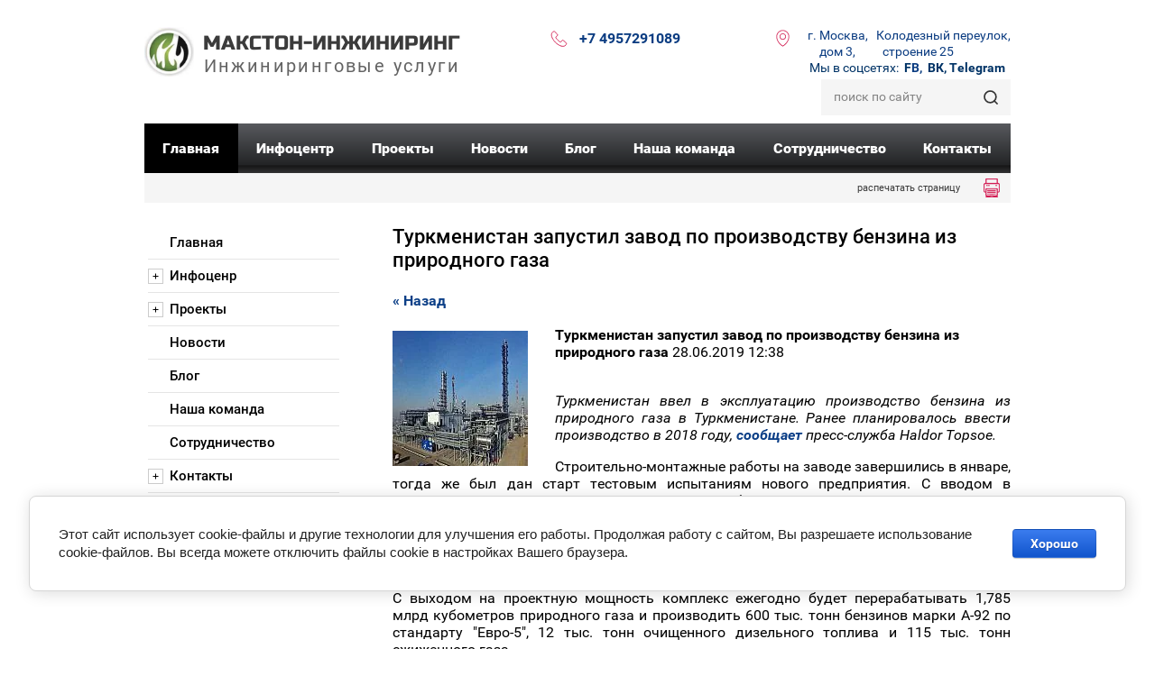

--- FILE ---
content_type: text/html; charset=utf-8
request_url: https://makston-engineering.ru/novosti/news_post/turkmenistan-zapustil-zavod-po-proizvodstvu-benzina-iz-prirodnogo-gaza
body_size: 10688
content:
								
	 <!doctype html><html lang="ru"><head><link rel="icon" href="https://makston-engineering.ru/favicon.ico" type="image/x-icon"><link rel="shortcut icon" href="https://makston-engineering.ru/favicon.ico" type="image/x-icon"><meta charset="utf-8"><meta name="robots" content="all"/><title>Туркменистан запустил завод по производству бензина из природного газа</title>
<!-- assets.top -->
<meta property="og:title" content="Туркменистан запустил завод по производству бензина из природного газа"/>
<meta name="twitter:title" content="Туркменистан запустил завод по производству бензина из природного газа"/>
<meta property="og:description" content="Туркменистан запустил завод по производству бензина из природного газа"/>
<meta name="twitter:description" content="Туркменистан запустил завод по производству бензина из природного газа"/>
<meta property="og:image" content="https://makston-engineering.ru/thumb/2/M1R_hknp-ss87YfsTILAgw/350r350/d/150kh150_280619.jpg"/>
<meta name="twitter:image" content="https://makston-engineering.ru/thumb/2/M1R_hknp-ss87YfsTILAgw/350r350/d/150kh150_280619.jpg"/>
<meta property="og:image:type" content="image/jpeg"/>
<meta property="og:image:width" content="350"/>
<meta property="og:image:height" content="350"/>
<meta property="og:type" content="website"/>
<meta property="og:url" content="https://makston-engineering.ru/novosti/news_post/turkmenistan-zapustil-zavod-po-proizvodstvu-benzina-iz-prirodnogo-gaza"/>
<meta property="og:site_name" content="Макстон-Инжиниринг"/>
<meta property="fb:admins" content="293277924697072"/>
<meta property="fb:pages" content="293277924697072"/>
<meta name="twitter:card" content="summary"/>
<!-- /assets.top -->
<meta name="description" content="Туркменистан запустил завод по производству бензина из природного газа"><meta name="keywords" content="Туркменистан запустил завод по производству бензина из природного газа"><meta name="SKYPE_TOOLBAR" content="SKYPE_TOOLBAR_PARSER_COMPATIBLE"><meta name="viewport" content="width=device-width, height=device-height, initial-scale=1.0, maximum-scale=1.0, user-scalable=no"><meta name="msapplication-tap-highlight" content="no"/><meta name="format-detection" content="telephone=no"><meta http-equiv="x-rim-auto-match" content="none"><!--  --><link rel="stylesheet" href="/g/css/styles_articles_tpl.css"><link rel="stylesheet" href="/t/v1908/images/css/styles.css"><link rel="stylesheet" href="/t/v1908/images/css/designblock.scss.css"><link rel="stylesheet" href="/t/v1908/images/css/s3_styles.scss.css"><script src="/g/libs/jquery/1.10.2/jquery.min.js"></script><script src="/g/s3/misc/adaptiveimage/1.0.0/adaptiveimage.js"></script><meta name="google-site-verification" content="mCP628hSYcKsk4gxulkJqvcj57FMXYeRmRE0hxGuHdA" />
<link rel='stylesheet' type='text/css' href='/shared/highslide-4.1.13/highslide.min.css'/>
<script type='text/javascript' src='/shared/highslide-4.1.13/highslide-full.packed.js'></script>
<script type='text/javascript'>
hs.graphicsDir = '/shared/highslide-4.1.13/graphics/';
hs.outlineType = null;
hs.showCredits = false;
hs.lang={cssDirection:'ltr',loadingText:'Загрузка...',loadingTitle:'Кликните чтобы отменить',focusTitle:'Нажмите чтобы перенести вперёд',fullExpandTitle:'Увеличить',fullExpandText:'Полноэкранный',previousText:'Предыдущий',previousTitle:'Назад (стрелка влево)',nextText:'Далее',nextTitle:'Далее (стрелка вправо)',moveTitle:'Передвинуть',moveText:'Передвинуть',closeText:'Закрыть',closeTitle:'Закрыть (Esc)',resizeTitle:'Восстановить размер',playText:'Слайд-шоу',playTitle:'Слайд-шоу (пробел)',pauseText:'Пауза',pauseTitle:'Приостановить слайд-шоу (пробел)',number:'Изображение %1/%2',restoreTitle:'Нажмите чтобы посмотреть картинку, используйте мышь для перетаскивания. Используйте клавиши вперёд и назад'};</script>

<!-- 46b9544ffa2e5e73c3c971fe2ede35a5 -->
<script type='text/javascript' src='/shared/s3/js/lang/ru.js'></script>
<script type='text/javascript' src='/shared/s3/js/common.min.js'></script>
<link rel='stylesheet' type='text/css' href='/shared/s3/css/calendar.css' /><link rel="icon" href="/favicon.ico" type="image/x-icon">

<!--s3_require-->
<link rel="stylesheet" href="/g/basestyle/1.0.1/cookie.message/cookie.message.css" type="text/css"/>
<link rel="stylesheet" href="/g/s3/lp/lpc.v4/css/styles.css" type="text/css"/>
<link rel="stylesheet" href="/g/s3/lp/cookie.message/__landing_page_content_global.css" type="text/css"/>
<link rel="stylesheet" href="/g/s3/lp/cookie.message/colors_lpc.css" type="text/css"/>
<link rel="stylesheet" href="/g/basestyle/1.0.1/cookie.message/cookie.message.blue.css" type="text/css"/>
<script type="text/javascript" src="/g/basestyle/1.0.1/cookie.message/cookie.message.js" async></script>
<!--/s3_require-->
<!--[if lt IE 10]> <script src="/g/libs/ie9-svg-gradient/0.0.1/ie9-svg-gradient.min.js"></script> <script src="/g/libs/jquery-placeholder/2.0.7/jquery.placeholder.min.js"></script> <script src="/g/libs/jquery-textshadow/0.0.1/jquery.textshadow.min.js"></script> <script src="/g/s3/misc/ie/0.0.1/ie.js"></script> <![endif]--><!--[if lt IE 9]> <script src="/g/libs/html5shiv/html5.js"></script> <![endif]--></head><body><div class="wrapper editorElement layer-type-wrapper" ><div class="side-panel side-panel-41 widget-type-side_panel editorElement layer-type-widget widget-19" data-layers="['widget-8':['tablet-landscape':'inSide','tablet-portrait':'inSide','mobile-landscape':'inSide','mobile-portrait':'inSide'],'widget-2':['tablet-landscape':'onTop','tablet-portrait':'onTop','mobile-landscape':'onTop','mobile-portrait':'onTop'],'widget-5':['tablet-landscape':'inSide','tablet-portrait':'inSide','mobile-landscape':'inSide','mobile-portrait':'inSide'],'widget-4':['tablet-landscape':'onTop','tablet-portrait':'onTop','mobile-landscape':'onTop','mobile-portrait':'onTop'],'widget-6':['tablet-landscape':'inSide','tablet-portrait':'inSide','mobile-landscape':'inSide','mobile-portrait':'inSide'],'widget-13':['mobile-landscape':'inSide','mobile-portrait':'inSide','tablet-portrait':'inSide'],'widget-25':['tablet-landscape':'inSide','tablet-portrait':'inSide','mobile-landscape':'inSide','mobile-portrait':'inSide']]" data-phantom="1" data-position="left">
	<div class="side-panel-top">
		<div class="side-panel-button">
			<span class="side-panel-button-icon">
				<span class="side-panel-button-icon-line"></span>
				<span class="side-panel-button-icon-line"></span>
				<span class="side-panel-button-icon-line"></span>
			</span>
		</div>
		<div class="side-panel-top-inner" ></div>
	</div>
	<div class="side-panel-mask"></div>
	<div class="side-panel-content">
				<div class="side-panel-content-inner"></div>
	</div>
</div><div class="editorElement layer-type-block ui-droppable block-14" ><div id="toTop"></div><div class="layout layout_center not-columned layout_26_id_11" ><div class="editorElement layer-type-block ui-droppable block-5" ><div class="layout column layout_8" ><div class="editorElement layer-type-block ui-droppable block-3" ><div class="site-name-3 widget-2 widget-type-site_name editorElement layer-type-widget"><a href="https://makston-engineering.ru"> 						 						 						<div class="sn-wrap"> <div class="sn-logo"><img src="/d/logo.jpg" alt=""></div> <div class="sn-text"><div class="align-elem">МАКСТОН-ИНЖИНИРИНГ</div></div></div></a></div><div class="site-description widget-3 widget-type-site_description editorElement layer-type-widget"><div class="align-elem">Инжиниринговые услуги</div></div></div></div><div class="layout layout_11_id_7" ><div class="editorElement layer-type-block ui-droppable block-2" ><div class="layout column layout_5" >	<div class="phones-5 widget-4 phones-block contacts-block widget-type-contacts_phone editorElement layer-type-widget">
		<div class="inner">
			<label class="cell-icon" for="tg-phones-5">
				<div class="icon"></div>
			</label>
			<input id="tg-phones-5" class="tgl-but" type="checkbox">
			<div class="block-body-drop">
				<div class="cell-text">
					<div class="title"><div class="align-elem">Телефон:</div></div>
					<div class="text_body">
						<div class="align-elem">
															<div><a href="tel:+74957291089">+7 4957291089</a></div>													</div>
					</div>
				</div>
			</div>
		</div>
	</div>
</div><div class="layout column layout_6" >    <div class="address-6 widget-5 address-block contacts-block widget-type-contacts_address editorElement layer-type-widget">
        <div class="inner">
            <label class="cell-icon" for="tg6">
                <div class="icon"></div>
            </label>
            <input id="tg6" class="tgl-but" type="checkbox">
            <div class="block-body-drop">
                <div class="cell-text">
                    <div class="title"><div class="align-elem">Адрес:</div></div>
                    <div class="text_body">
                        <div class="align-elem"><a href="/kontakty">г. Москва,&nbsp; &nbsp;Колодезный переулок, дом 3,&nbsp; &nbsp; &nbsp; &nbsp; &nbsp; строение 25</a>&nbsp; &nbsp; &nbsp; &nbsp; &nbsp; &nbsp; &nbsp; &nbsp; &nbsp; &nbsp; &nbsp; <span style="color:#003366;">Мы в соцсетях:</span><strong><span style="color:#003366;">&nbsp;&nbsp;</span></strong><strong><a href="https://www.facebook.com/makstonengineering"><span style="color:#003366;">F</span>B,</a><span style="color:#003366;"><a href="https://www.facebook.com/makstonengineering">&nbsp;</a> <a href="https://vk.com/public211524908">ВК,</a>&nbsp;</span><a href="https://t.me/makstonengineering"><span style="color:#003366;">Telegram</span></a>&nbsp;&nbsp;</strong></div>
                    </div>
                    <div class="phone_mobile">
                    								<div><a href="tel:+7 4957291089">+7 4957291089</a></div>
						                    </div>
                </div>
            </div>
        </div>
    </div>
</div></div><div class="editorElement layer-type-block ui-droppable block-4" ><div class="widget-6 search-9 wm-search widget-type-search editorElement layer-type-widget"
	 data-setting-type="fade"
	 data-setting-animate="0"
	 data-setting-animate_list="0,0,0,0,0"
		>
	<form class="wm-search-inner" method="get" action="/search">
		<input size="1" class="wm-input-default" placeholder="поиск по сайту" type="text" name="search" value="">
		<button class="wm-input-default" type="submit"></button>
	<re-captcha data-captcha="recaptcha"
     data-name="captcha"
     data-sitekey="6LcYvrMcAAAAAKyGWWuW4bP1De41Cn7t3mIjHyNN"
     data-lang="ru"
     data-rsize="invisible"
     data-type="image"
     data-theme="light"></re-captcha></form>
</div></div></div></div><div class="editorElement layer-type-block ui-droppable block-6" ><div class="widget-8 horizontal menu-14 wm-widget-menu widget-type-menu_horizontal editorElement layer-type-widget" data-screen-button="none" data-responsive-tl="button" data-responsive-tp="button" data-responsive-ml="columned" data-more-text="..." data-child-icons="1"><div class="menu-button">Меню</div><div class="menu-scroll">    <ul><li class="home-button"><a href="/"></a></li><li class="delimiter"></li><li class="menu-item"><a href="/" ><span class="menu-item-text">Главная</span></a></li><li class="delimiter"></li><li class="has-child menu-item"><a href="/infocentr" ><span class="menu-item-text">Инфоцентр</span></a><ul class="level-2"><li><a href="https://makston-engineering.ru/tekushchaya-deyatelnost2" >Текущая деятельность</a></li><li><a href="/prezentacii" >Презентации</a></li><li><a href="/perevedennye-materialy" >Библиотека</a></li></ul></li><li class="delimiter"></li><li class="has-child menu-item"><a href="/proekty" ><span class="menu-item-text">Проекты</span></a><ul class="level-2"><li><a href="/bazovyy-inzhiniring-i-iskhodnyye-dannyye-na-proyektirovaniye-3" >БАЗОВЫЙ ИНЖИНИРИНГ,  ИСХОДНЫЕ ДАННЫЕ, АУДИТ ТЕХНОЛОГИЙ</a></li><li><a href="/kontseptualnyy-inzhiniring-i-inzhenernoye-soprovozhdeniye-proyektov-2" >КОНЦЕПТУАЛЬНЫЙ ИНЖИНИРИНГ И ИНЖЕНЕРНОЕ СОПРОВОЖДЕНИЕ ПРОЕКТОВ</a></li><li><a href="/inzhenernyj-servis" >ИНЖЕНЕРНЫЙ СЕРВИС И ДОПОЛНЕНИЯ</a></li><li><a href="/proyektirovaniye" >РАЗРЕШИТЕЛЬНАЯ ДОКУМЕНТАЦИЯ НА ПРОЕКТИРОВАНИЕ</a></li></ul></li><li class="delimiter"></li><li class="opened active menu-item"><a href="/novosti" ><span class="menu-item-text">Новости</span></a></li><li class="delimiter"></li><li class="menu-item"><a href="/blog-zametki" ><span class="menu-item-text">Блог</span></a></li><li class="delimiter"></li><li class="menu-item"><a href="/nasha-komanda" ><span class="menu-item-text">Наша команда</span></a></li><li class="delimiter"></li><li class="menu-item"><a href="/nashi-sotrudnichestvo" ><span class="menu-item-text">Сотрудничество</span></a></li><li class="delimiter"></li><li class="has-child menu-item"><a href="/kontakty" ><span class="menu-item-text">Контакты</span></a><ul class="level-2"><li><a href="/napishite-nam" >НАПИШИТЕ НАМ</a></li></ul></li></ul></div></div></div><div class="editorElement layer-type-block ui-droppable block-13" ><a class="button-24 widget-12 widget-type-button editorElement layer-type-widget" href="javascript:printMe('tag_print', {window: {toolbar: 1}, stylesheet: ['/t/v1333/images/css/styles.css','/g/templates/pages/2016.1/pages_additional_1_0/pages.additional.1.0.css','/t/v1333/images/css/designblock.scss.css','/t/v1333/images/css/s3_styles.scss.css','/t/images/css/site.addons.scss.css']})" data-wr-class="popover-wrap-24"><span>распечатать страницу</span></a></div></div></div><div class="layout layout_center not-columned layout_center_2_id_26_1" ><div class="editorElement layer-type-block ui-droppable block-10" ><div class="layout column layout_18" ><div class="editorElement layer-type-block ui-droppable block-8" ><div class="widget-25 treemenu menu-49 wm-widget-menu vertical widget-type-menu_vertical editorElement layer-type-widget" data-child-icons="1"><div class="menu-button">Меню</div><div class="menu-scroll"><ul><li class="menu-item"><a href="https://makston-engineering.ru" ><span class="menu-item-text">Главная</span></a></li><li class="has-child menu-item"><a href="https://makston-engineering.ru/infocentr" ><span class="menu-item-text">Инфоценр</span></a><ul class="level-2"><li><a href="https://makston-engineering.ru/tekushchaya-deyatelnost2" >Текущая деятельность</a></li><li><a href="https://makston-engineering.ru/prezentacii" >Презентации</a></li><li><a href="https://makston-engineering.ru/perevedennye-materialy" >Библиотека</a></li></ul></li><li class="has-child menu-item"><a href="/proekty" ><span class="menu-item-text">Проекты</span></a><ul class="level-2"><li><a href="https://makston-engineering.ru/bazovyy-inzhiniring-i-iskhodnyye-dannyye-na-proyektirovaniye-3" >Базовый инжиниринг, исходные данные, аудит технологий</a></li><li><a href="https://makston-engineering.ru/kontseptualnyy-inzhiniring-i-inzhenernoye-soprovozhdeniye-proyektov-2" >Концептуальный инжиниринг и инженерное сопровождение проектов</a></li><li><a href="https://makston-engineering.ru/inzhenernyj-servis" >Инженерный сервис и дополнения</a></li><li><a href="https://makston-engineering.ru/proyektirovaniye" >Проектирование</a></li></ul></li><li class="menu-item"><a href="https://makston-engineering.ru/novosti" ><span class="menu-item-text">Новости</span></a></li><li class="menu-item"><a href="/blog-zametki" ><span class="menu-item-text">Блог</span></a></li><li class="menu-item"><a href="/nasha-komanda" ><span class="menu-item-text">Наша команда</span></a></li><li class="menu-item"><a href="/nashi-sotrudnichestvo" ><span class="menu-item-text">Сотрудничество</span></a></li><li class="has-child menu-item"><a href="https://makston-engineering.ru/kontakty" ><span class="menu-item-text">Контакты</span></a><ul class="level-2"><li><a href="https://makston-engineering.ru/napishite-nam" >Напишите нам</a></li></ul></li></ul></div>
						<script>
							
							var menuLeft	= sessionStorage.menuLeft || false,
								menuLeftArr	= [];
							
							if( menuLeft ){
								menuLeftArr = menuLeft.split('|||');
								
								for( var i = 0 ; i < menuLeftArr.length; i++ ){
									
									$('.widget-25 .menu-scroll ul li[data-li="' + menuLeftArr[i] + '"]').addClass('active2');
									
								}
								
							}
							
							/*Array.prototype.remove = function(value) {
							    var idx = this.indexOf(value);
							    if (idx != -1) {
							        // Второй параметр - число элементов, которые необходимо удалить
							        return this.splice(idx, 1);
							    }
							    return false;
							}*/
							
							$('.widget-25 .menu-scroll > ul > li.has-child').each(function() {
								var $this = $(this);
								if($this.hasClass('active2')) {
									$this.addClass('linked');
								}
								$this.prepend('<em class="has-child-span"></em>');
								$this.find('.has-child-span').on('click', function() {
									
									/*if (!$(this).parent().hasClass('linked')) {
										$('.widget-25 .menu-scroll > ul > li > ul').slideUp();
										$('.widget-25 .menu-scroll > ul > li').removeClass('linked');
									}*/
									
									$this.children('ul').slideToggle(400, function(){
										$this.toggleClass('linked');
										$this.toggleClass('active2');
									
									
										var span	=	$(this),
											$a		=	span.next(),
											$li		=	span.closest('li'),
											$data	=	$li.data('li'),
											$linked	=	$li.hasClass('linked');
										
										if( $linked ){
											menuLeft = menuLeft + '|||' + $data;
										}
										else{
											menuLeft = menuLeft.replace('|||' + $data,'');
										}
										
										sessionStorage.menuLeft = menuLeft;
									});
										
								});
							});
							
						</script>
						 </div><div class="widget-17 widgetsocial-37 widget-type-social_links editorElement layer-type-widget">  <div class="soc-header"><div class="align-elem">Мы в социальных сетях</div></div><div class="soc-content">  <div class="soc-item fb"><a href="https://www.facebook.com/makstonengineering" class="soc" target="_blank"><span class="wg-soc-icon" ></span></a></div><div class="soc-item vk"><a href="https://vk.com/public211524908" class="soc" target="_blank"><span class="wg-soc-icon" ></span></a></div><div class="soc-item telegram"><a href="https://t.me/makstonengineering" class="soc" target="_blank"><span class="wg-soc-icon" ></span></a></div><div class="soc-item tg_chat"><a href="https://t.me/+VHxwbEi39jLXK8Ha" class="soc" target="_blank"><span class="wg-soc-icon" style="background: url(/thumb/2/aWLhgtChyBRog-P6FwmJWA/25r25/d/chat.png) no-repeat; background-size: contain; width: 25px; height: 25px;"></span></a></div></div></div></div></div><div class="layout column layout_39" ><div class="editorElement layer-type-block ui-droppable block-21" id="tag_print"><h1 class="h1 widget-20 widget-type-h1 editorElement layer-type-widget">Туркменистан запустил завод по производству бензина из природного газа</h1><article class="content-43 content widget-21 widget-type-content editorElement layer-type-widget">

	<style type="text/css">
		.n-thumb {
			float: left;
			margin: 5px;
		}
	</style>



			<a href="/novosti">&laquo; Назад</a>
		<br/>
		<br/>
		<div class="news_wrap">
			<img src="/thumb/2/HdpYnUJThBGjJmGksccMoQ/150r150/d/150kh150_280619.jpg" class="n-thumb" alt="" />
			<b>Туркменистан запустил завод по производству бензина из природного газа</b>&nbsp;28.06.2019 12:38<br/><br/>
			<p style="text-align: justify;"><i>Туркменистан ввел в эксплуатацию производство бензина из природного газа в Туркменистане. Ранее планировалось ввести производство в 2018 году,&nbsp;</i><a href="https://blog.topsoe.com/worlds-only-natural-gas-to-gasoline-plant-in-operation-in-turkmenistan"><i>сообщает</i></a><i>&nbsp;пресс-служба Haldor Topsoe.</i></p>

<p style="text-align: justify;">Строительно-монтажные работы на заводе завершились в январе, тогда же был дан старт тестовым испытаниям нового предприятия. С вводом в эксплуатацию предприятия создано около 800 рабочих мест.</p>

<p style="text-align: justify;">Завод расположен&nbsp;в Ован-Депе близ Ашхабада. Объем инвестиций составляет почти $1,7 млрд. В финансировании проекта принял участие Японский Банк для международного сотрудничества (JBIC)</p>

<p style="text-align: justify;">С выходом на проектную мощность комплекс ежегодно будет перерабатывать 1,785 млрд кубометров природного газа и производить 600 тыс. тонн бензинов марки А-92 по стандарту &quot;Евро-5&quot;, 12 тыс. тонн очищенного дизельного топлива и 115 тыс. тонн сжиженного газа.</p>

<p style="text-align: justify;">&quot;<i>Мы гордимся быть частью этого перспективного и амбициозного проекта. Завод устанавливает новый мировой стандарт эффективной монетизации газа и станет примером для других стран и компаний по всему миру. Это исчерпывающая демонстрация конкурентоспособности технологии TIGAS&trade; для производства бензина из природного газа как с технологической, так и финансовой точек зрения</i>&quot;, - отметил генеральный директор Haldor Topsoe.Бьерн Клаузен.</p>

<p style="text-align: justify;">Строительство завода началось 2013 году. Topsoe был лицензиаром, осуществил проектирование, поставил катализаторы и оборудование. В качестве генерального подрядчика проекта была выбрана японская компания Kawasaki Heavy Industry Ltd. Турецкая компания R&ouml;nesans Turkmen выполнила строительные&nbsp;работы.</p>
			<br clear="all"/>
		</div>
			


</article><div class="editorElement layer-type-block ui-droppable block-22" ></div></div></div></div></div><div class="editorElement layer-type-block ui-droppable block-20" ><div class="layout layout_center not-columned layout_36_id_29" ><div class="editorElement layer-type-block ui-droppable block-16" ><div class="editorElement layer-type-block ui-droppable block-15" ><nav class="menu-columns-wrap menuColumns menu-col-27 widget-13 wm-widget-menu widget-type-menu_columns editorElement layer-type-widget" data-columns="5,4,3,2,1" data-has_delimiters="0,0">   <ul class="menu-columns-items"><li class="menu-item"><a href="http://makston-engineering.ru" ><span class="menu-item-text">Главная</span></a><ul class="level-2"><li><a href="https://makston-engineering.ru/proekty" >Проекты</a></li><li><a href="https://makston-engineering.ru/materialy" >Материалы</a></li></ul></li><li class="menu-item"><a href="https://makston-engineering.ru/infocentr" ><span class="menu-item-text">Инфоцентр</span></a><ul class="level-2"><li><a href="http://makston-engineering.ru/novosti" >Новости</a></li><li><a href="https://makston-engineering.ru/nasha-komanda" >Наша команда</a></li></ul></li><li class="menu-item"><a href="http://makston-engineering.ru/napishite-nam" ><span class="menu-item-text">Напишите нам</span></a><ul class="level-2"><li><a href="http://makston-engineering.ru/kontakty" >Контакты</a></li><li><a href="http://makston.ru" >Макстон</a></li></ul></li><li class="menu-item"><a href="/karta-sayta" ><span class="menu-item-text">Карта сайта</span></a><ul class="level-2"><li><a href="https://makston-engineering.ru/politika-konfidencialnosti" >Политика конфиденциальности</a></li></ul></li></ul><div class="menu-columns-content"></div></nav></div><div class="editorElement layer-type-block ui-droppable block-19" ><div class="layout column layout_34" ><div class="editorElement layer-type-block ui-droppable block-18" ><div class="site-copyright widget-14 widget-type-site_copyright editorElement layer-type-widget"><div class="align-elem">  Copyright &copy; 2018 - 2025МАКСТОН-ИНЖИНИРИНГ</div></div></div></div><div class="layout column layout_33" ><div class="editorElement layer-type-block ui-droppable block-17" ><div class="layout column layout_31" ><div class="mega-copyright widget-15  widget-type-mega_copyright editorElement layer-type-widget"><span style='font-size:14px;' class='copyright'><!--noindex--><span style="text-decoration:underline; cursor: pointer;" onclick="javascript:window.open('https://design.megagr'+'oup.ru/?utm_referrer='+location.hostname)" class="copyright">Мегагрупп.ру</span><!--/noindex-->
</span></div></div><div class="layout column layout_32" ><div class="site-counters widget-16 widget-type-site_counters editorElement layer-type-widget"><!--LiveInternet counter--><script type="text/javascript">
document.write("<a href='//www.liveinternet.ru/click' "+
"target=_blank><img src='//counter.yadro.ru/hit?t52.3;r"+
escape(document.referrer)+((typeof(screen)=="undefined")?"":
";s"+screen.width+"*"+screen.height+"*"+(screen.colorDepth?
screen.colorDepth:screen.pixelDepth))+";u"+escape(document.URL)+
";h"+escape(document.title.substring(0,150))+";"+Math.random()+
"' alt='' title='LiveInternet: показано число просмотров и"+
" посетителей за 24 часа' "+
"border='0' width='88' height='31'><\/a>")
</script><!--/LiveInternet-->

<!-- Yandex.Metrika counter -->
<script type="text/javascript" >
   (function(m,e,t,r,i,k,a){m[i]=m[i]||function(){(m[i].a=m[i].a||[]).push(arguments)};
   m[i].l=1*new Date();k=e.createElement(t),a=e.getElementsByTagName(t)[0],k.async=1,k.src=r,a.parentNode.insertBefore(k,a)})
   (window, document, "script", "https://mc.yandex.ru/metrika/tag.js", "ym");

   ym(50662573, "init", {
        clickmap:true,
        trackLinks:true,
        accurateTrackBounce:true,
        webvisor:true
   });
</script>
<noscript><div><img src="https://mc.yandex.ru/watch/50662573" style="position:absolute; left:-9999px;" alt="" /></div></noscript>
<!-- /Yandex.Metrika counter -->

<meta name='wmail-verification' content='b2cd8fba30abf50948da843923cb1165' />

<!-- Yandex.Metrika counter -->
<script type="text/javascript" >
   (function(m,e,t,r,i,k,a){m[i]=m[i]||function(){(m[i].a=m[i].a||[]).push(arguments)};
   m[i].l=1*new Date();k=e.createElement(t),a=e.getElementsByTagName(t)[0],k.async=1,k.src=r,a.parentNode.insertBefore(k,a)})
   (window, document, "script", "https://mc.yandex.ru/metrika/tag.js", "ym");

   ym(86695483, "init", {
        clickmap:true,
        trackLinks:true,
        accurateTrackBounce:true
   });
</script>
<noscript><div><img src="https://mc.yandex.ru/watch/86695483" style="position:absolute; left:-9999px;" alt="" /></div></noscript>
<!-- /Yandex.Metrika counter --

<!-- Yandex.Metrika counter -->
<script type="text/javascript" >
   (function(m,e,t,r,i,k,a){m[i]=m[i]||function(){(m[i].a=m[i].a||[]).push(arguments)};
   m[i].l=1*new Date();
   for (var j = 0; j < document.scripts.length; j++) {if (document.scripts[j].src === r) { return; }}
   k=e.createElement(t),a=e.getElementsByTagName(t)[0],k.async=1,k.src=r,a.parentNode.insertBefore(k,a)})
   (window, document, "script", "https://mc.yandex.ru/metrika/tag.js", "ym");

   ym(92775332, "init", {
        clickmap:true,
        trackLinks:true,
        accurateTrackBounce:true
   });
</script>
<noscript><div><img src="https://mc.yandex.ru/watch/92775332" style="position:absolute; left:-9999px;" alt="" /></div></noscript>
<!-- /Yandex.Metrika counter -->

<!-- Yandex.Metrika counter -->
<script type="text/javascript" >
   (function(m,e,t,r,i,k,a){m[i]=m[i]||function(){(m[i].a=m[i].a||[]).push(arguments)};
   m[i].l=1*new Date();
   for (var j = 0; j < document.scripts.length; j++) {if (document.scripts[j].src === r) { return; }}
   k=e.createElement(t),a=e.getElementsByTagName(t)[0],k.async=1,k.src=r,a.parentNode.insertBefore(k,a)})
   (window, document, "script", "https://mc.yandex.ru/metrika/tag.js", "ym");

   ym(94193791, "init", {
        clickmap:true,
        trackLinks:true,
        accurateTrackBounce:true
   });
</script>
<noscript><div><img src="https://mc.yandex.ru/watch/94193791" style="position:absolute; left:-9999px;" alt="" /></div></noscript>
<!-- /Yandex.Metrika counter -->
<!--__INFO2025-12-08 08:39:06INFO__-->
</div></div></div></div></div></div></div></div></div><a class="jfiles-form-btn10" style="display: none;" href="javascript:void(0)"  data-wr-class="jfiles-form-popup"><span></span></a><link href="/g/s3/anketa2/1.0.0/css/jquery-ui.css" rel="stylesheet" type="text/css"/><script src="/g/libs/jqueryui/1.10.0/jquery-ui.min.js" type="text/javascript"></script><script src="/g/s3/anketa2/1.0.0/js/jquery.ui.datepicker-ru.js"></script><link rel="stylesheet" href="/g/libs/jquery-popover/0.0.3/jquery.popover.css"><script src="/g/libs/jquery-popover/0.0.3/jquery.popover.min.js" type="text/javascript"></script><script src="/t/v1908/images/js/s3.form.local.js"></script><link rel="stylesheet" href="/g/libs/photoswipe/4.1.0/photoswipe.css"><link rel="stylesheet" href="/g/libs/photoswipe/4.1.0/default-skin/default-skin.css"><link rel="stylesheet" href="/t/images/css/site.addons.scss.css"><script type="text/javascript" src="/g/libs/photoswipe/4.1.0/photoswipe.min.js"></script><script type="text/javascript" src="/g/libs/photoswipe/4.1.0/photoswipe-ui-default.min.js"></script><script src="/g/libs/jquery-bxslider/4.1.2/jquery.bxslider.min.js" type="text/javascript"></script><script type="text/javascript" src="/t/v1908/images/js/main.js"></script><script src="/g/printme.js"></script><script src="/t/v1908/images/js/download.js"></script><script type="text/javascript" src="/t/images/js/site.addons.js"></script>
	<script type="text/javascript">
	$(document).ready(function(){
	
		$(window).scroll(function () {
			if ($(this).scrollTop() > 100) {
				$('#toTop').fadeIn();
			} else {
				$('#toTop').fadeOut();
			}
		});
	
		$('#toTop').click(function (e) {
			
			$('body,html').animate({
				scrollTop: 0
			}, 800);
			e.preventDefault();
	
		});
	
	});
	</script>
	<link rel="stylesheet" href="/t/v1908/images/site.addons.scss.css"><link rel="stylesheet" href="/t/v1908/images/css/bdr.addons.css">
<!-- assets.bottom -->
<!-- </noscript></script></style> -->
<script src="/my/s3/js/site.min.js?1764846971" type="text/javascript" ></script>
<script src="https://cp.onicon.ru/loader/5b891057b887ee77238b456d.js" type="text/javascript" data-auto async></script>
<script type="text/javascript" >/*<![CDATA[*/
var megacounter_key="0b5d0fe714f768958b2d40909d1b18db";
(function(d){
    var s = d.createElement("script");
    s.src = "//counter.megagroup.ru/loader.js?"+new Date().getTime();
    s.async = true;
    d.getElementsByTagName("head")[0].appendChild(s);
})(document);
/*]]>*/</script>
	
		
		
				<!--noindex-->
		<div id="s3-cookie-message" class="s3-cookie-message-wrap">
			<div class="s3-cookie-message">
				<div class="s3-cookie-message__text">
					Этот сайт использует cookie-файлы и другие технологии для улучшения его работы. Продолжая работу с сайтом, Вы разрешаете использование cookie-файлов. Вы всегда можете отключить файлы cookie в настройках Вашего браузера.
				</div>
				<div class="s3-cookie-message__btn">
					<div id="s3-cookie-message__btn" class="g-button">
						Хорошо
					</div>
				</div>
			</div>
		</div>
		<!--/noindex-->
	
	
<script type="text/javascript" >/*<![CDATA[*/
$ite.start({"sid":2111977,"vid":2126523,"aid":2505042,"stid":4,"cp":21,"active":true,"domain":"makston-engineering.ru","lang":"ru","trusted":false,"debug":false,"captcha":3,"onetap":[{"provider":"vkontakte","provider_id":"51964151","code_verifier":"U0cOGQN4MzDzMANUMZZz2NDW3mOzymQlYj4Yj2NM1TN"}]});
/*]]>*/</script>
<!-- /assets.bottom -->
</body></html>

--- FILE ---
content_type: text/css
request_url: https://makston-engineering.ru/t/v1908/images/css/styles.css
body_size: 24635
content:
@import "fonts.css";
html{font-family:sans-serif;-ms-text-size-adjust:100%;-webkit-text-size-adjust:100%;}body{margin:0;background: #fff;-webkit-font-smoothing:antialiased;-moz-osx-font-smoothing:grayscale;}body::before{content:""; height: 1px; display: block; margin-top: -1px;}article,aside,details,figcaption,figure,footer,header,hgroup,main,menu,nav,section,summary{display:block}audio,canvas,progress,video{display:inline-block;vertical-align:baseline}audio:not([controls]){display:none;height:0}[hidden],template{display:none}a{background-color:transparent;color:inherit;}a:active,a:hover{outline:0}abbr[title]{border-bottom:1px dotted}b,strong{font-weight:bold}dfn{font-style:italic}h1{margin: 0; font-size: inherit; font-weight: inherit;}mark{background:#ff0;color:#000}small{font-size:80%}sub,sup{font-size:75%;line-height:0;position:relative;vertical-align:baseline}sup{top:-0.5em}sub{bottom:-0.25em}img{border:0}svg:not(:root){overflow:hidden}figure{margin:1em 40px}hr{box-sizing:content-box;height:0}pre{overflow:auto}code,kbd,pre,samp{font-family:monospace,monospace;font-size:1em}button,input,optgroup,select,textarea{color:#000;font:inherit;margin:0}button{overflow:visible}button,select{text-transform:none}button,html input[type="button"],input[type="reset"],input[type="submit"]{-webkit-appearance:button;cursor:pointer}button[disabled],html input[disabled]{cursor:default}button::-moz-focus-inner,input::-moz-focus-inner{border:0;padding:0}input{line-height:normal}input[type="checkbox"],input[type="radio"]{box-sizing:border-box;padding:0}input[type="number"]::-webkit-inner-spin-button,input[type="number"]::-webkit-outer-spin-button{height:auto}input[type="search"]{-webkit-appearance:textfield;box-sizing:content-box}input[type="search"]::-webkit-search-cancel-button,input[type="search"]::-webkit-search-decoration{-webkit-appearance:none}fieldset{border:1px solid silver;margin:0 2px;padding:.35em .625em .75em}legend{border:0;padding:0}textarea{overflow:auto}optgroup{font-weight:bold}table{border-collapse:collapse;border-spacing:0}
body.noscroll {overflow: hidden !important;}
.removed, .hidden { display: none !important;}
.editorElement, .layout {
	box-sizing: border-box;
	padding-top: .02px;
	padding-bottom: .02px;
}

img{max-width: 100%;}
@media all and (max-width: 960px){
	img{height: auto !important;}
}
.editorElement { word-wrap: break-word; overflow-wrap: break-word;}
.vertical-middle {white-space: nowrap;}
.vertical-middle>* {white-space: normal;display: inline-block;vertical-align: middle;}
.vertical-middle::after {height: 100%;width: 0;display: inline-block;vertical-align: middle;content: "";}
.wrapper {margin: 0 auto;height: auto !important;height: 100%;min-height: 100%;min-height: 100vh;overflow: hidden;max-width: 100%;}
.wrapper > * { max-width: 100%; }
.editorElement .removed+.delimiter, .editorElement .delimiter:first-child {display: none;}
.wm-input-default {border: none; background: none; padding: 0;}
/* tooltip */
@keyframes show_hide {
	0% { left:85%; opacity: 0; width: auto; height: auto; padding: 5px 10px; font-size: 12px;}
	20% { left: 100%; opacity: 1; width: auto; height: auto; padding: 5px 10px; font-size: 12px;}
	100% { left: 100%; opacity: 1; width: auto; height: auto; padding: 5px 10px; font-size: 12px;}
}
@keyframes show_hide_after {
	0% {width: 5px; height: 5px;}
	100% {width: 5px; height: 5px;}
}
/* tooltip for horizontal */
@keyframes horizontal_show_hide {
	0% { top:95%; opacity: 0; width: 100%; height: auto; padding: 5px 10px; font-size: 12px;}
	20% { top: 100%; opacity: 1; width: 100%; height: auto; padding: 5px 10px; font-size: 12px;}
	100% { top: 100%; opacity: 1; width: 100%; height: auto; padding: 5px 10px; font-size: 12px;}
}
.wm-tooltip {display: none;position: absolute;z-index:100;top: 100%;left: 0;background: #FBFDDD;color: #CA3841;padding: 5px 10px;border-radius: 3px;box-shadow: 1px 2px 3px rgba(0,0,0,.3); white-space: normal; box-sizing: border-box;}
.wm-tooltip::after {content: "";font-size: 0;background: inherit;width: 5px;height: 5px;position: absolute;top: 0;left: 50%;margin: -2px 0 0;box-shadow: 0 1px 0 rgba(0,0,0,.1), 0 2px 0 rgba(0,0,0,.1);transform: rotate(45deg);}
.error .wm-tooltip {display: block;padding: 0;font-size: 0;animation: horizontal_show_hide 4s;}
.error .wm-tooltip::after {left:50%; top:0; margin: -2px 0 0; box-shadow: 0 -1px 0 rgba(0,0,0,.1), 0 -2px 0 rgba(0,0,0,.1); width: 0;height: 0;animation: show_hide_after 4s;}
.horizontal_mode .wm-tooltip {top: 100%; left: 0; width: 100%; white-space: normal; margin: 5px 0 0; text-align: center;}
.horizontal_mode .wm-tooltip::after {left: 50%; top: 0; margin: -2px 0 0; box-shadow: 0 -1px 0 rgba(0,0,0,.1), 0 -2px 0 rgba(0,0,0,.1);}
.error .horizontal_mode .wm-tooltip, .horizontal_mode .error .wm-tooltip {animation: horizontal_show_hide 4s;}
@media all and (max-width: 960px) {
	.wm-tooltip {top: 100%; left: 0; width: 100%; white-space: normal; margin: 5px 0 0; text-align: center;}
	.wm-tooltip::after {left: 50%; top: 0; margin: -2px 0 0; box-shadow: 0 -1px 0 rgba(0,0,0,.1), 0 -2px 0 rgba(0,0,0,.1);}
	.error .wm-tooltip {animation: horizontal_show_hide 4s;}
}
table.table0 td, table.table1 td, table.table2 td, table.table2 th {
	padding:5px;
	border:1px solid #dedede;
	vertical-align:top;
}
table.table0 td { border:none; }
table.table2 th {
	padding:8px 5px;
	background:#eb3c3c;
	border:1px solid #dedede;
	font-weight:normal;
	text-align:left;
	color:#fff;
}
.for-mobile-view { overflow: auto; }
.side-panel,
.side-panel-button,
.side-panel-mask,
.side-panel-content { display: none;}

.align-elem{
	flex-grow:1;
	max-width:100%;
}

html.mobile div{
	background-attachment: scroll;
}

.ui-datepicker {font-size: 14px !important; z-index: 999999 !important;}
.wm-video {position: absolute; z-index: 0; top: 0; left: 0; right: 0; bottom: 0; overflow: hidden; width: 100%; height: 100%;}
.wm-video video {max-width: 100%; min-width: 100%; min-height: 100%; position: absolute; top: 50%; left: 50%; transform: translate(-50%, -50%);}
.wm-video.vertical video {max-width: none; max-height: 100%;}
body { background: #ffffff; font-family: Roboto, sans-serif;}
.wrapper .layout_center_2_id_26_1 { margin-top: 0; margin-left: auto; margin-right: auto; width: 960px;}
.wrapper { position: relative; font-family: Roboto, sans-serif; line-height: 1.2; letter-spacing: 0; color: #000000; font-style: normal; text-transform: none; text-decoration: none; font-size: 12px; display: block; -webkit-flex-direction: column; -moz-flex-direction: column; flex-direction: column;}
.block-14 .layout_26_id_11 { display: -webkit-flex; display: flex; -webkit-flex-direction: column; -moz-flex-direction: column; flex-direction: column; margin-top: 0; margin-left: auto; margin-right: auto; width: 960px;}
.block-14 { margin: 0; position: relative; top: 0; left: 0; width: auto; min-height: 0; max-width: 100%; z-index: 3; text-align: left; display: block; -webkit-flex-direction: column; -moz-flex-direction: column; flex-direction: column; text-decoration: none; right: 0;}
.block-5 .layout_8 { -webkit-flex: 1 0 0px; -moz-flex: 1 0 0px; flex: 1 0 0px; display: -webkit-flex; display: flex; -webkit-flex-direction: column; -moz-flex-direction: column; flex-direction: column;}
.block-5 .layout_11_id_7 { display: -webkit-flex; display: flex; -webkit-flex-direction: column; -moz-flex-direction: column; flex-direction: column; left: 0; top: 0; position: relative; margin-top: 0; margin-left: 0; margin-bottom: auto;}
.block-5 { margin: 0 auto; position: relative; top: 0; left: 0; width: 960px; min-height: 0; max-width: 100%; z-index: 4; text-align: center; display: -webkit-flex; display: flex; -webkit-flex-direction: row; -moz-flex-direction: row; flex-direction: row; -webkit-justify-content: center; -moz-justify-content: center; justify-content: center; text-decoration: none; padding-top: 30px; padding-bottom: 9px;}
.block-4 { margin: 0 0 0 380px; position: relative; top: 0; left: 0; width: 230px; min-height: 0; z-index: 3; text-align: left; display: block; -webkit-flex-direction: column; -moz-flex-direction: column; flex-direction: column; right: 0; padding-left: 20px; padding-top: 4px;}
.widget-6 { margin: 0; border: none; position: relative; top: 0; left: 0; z-index: 1; text-align: center; box-sizing: border-box; font-size: 0; display: -webkit-flex; display: flex; width: auto; -webkit-justify-content: center; -moz-justify-content: center; justify-content: center; min-height: 40px; right: 0; background: rgba(184,184,184,0.15); -webkit-border-radius: none; -moz-border-radius: none; border-radius: none;}
.search-9 form { box-sizing: border-box; display: -webkit-flex; display: flex; -webkit-flex: 1 0 auto; -moz-flex: 1 0 auto; flex: 1 0 auto; -webkit-align-items: center; -moz-align-items: center; align-items: center;}
.search-9 input { padding: 4px 4px 6px 14px; margin: 0; border: none; box-sizing: border-box; vertical-align: top; font-size: 14px; -webkit-flex: 1 0 auto; -moz-flex: 1 0 auto; flex: 1 0 auto; outline: none; min-height: 40px; width: 0; height: 0; max-width: 100%; -webkit-appearance: none; font-family: Roboto, sans-serif; line-height: 1.2; letter-spacing: 0; color: #000000; font-style: normal; text-align: left; text-transform: none; text-decoration: none; -webkit-border-radius: none; -moz-border-radius: none; border-radius: none;}
.search-9 button { padding: 3px 4px; margin: 0 0 0 5px; border: none; box-sizing: border-box; vertical-align: top; background: url("[data-uri]") left 50% top 50% / 18px no-repeat; font-size: 14px; outline: none; min-width: 24px; min-height: 40px; position: relative; z-index: 1; -webkit-appearance: none; font-family: Roboto, sans-serif; line-height: 1.2; letter-spacing: 0; color: #000000; font-style: normal; text-align: center; text-transform: none; text-decoration: none; width: 45px; -webkit-border-radius: none; -moz-border-radius: none; border-radius: none;}
.search-9 button span { box-sizing: border-box; display: inline-block; min-width: 14px;}
.search-9 input:focus { outline: none;}
.search-9 button:focus { outline: none;}
.search-9 .slide_search { -webkit-transition: 0.5s; -moz-transition: 0.5s; -o-transition: 0.5s; -ms-transition: 0.5s; transition: 0.5s;}
.search-9 ::-webkit-input-placeholder { color: #858585;}
.search-9 ::-moz-placeholder { color: #858585;}
.search-9 :-ms-input-placeholder { color: #858585;}
.block-2 .layout_5 { display: -webkit-flex; display: flex; -webkit-flex-direction: column; -moz-flex-direction: column; flex-direction: column;}
.block-2 .layout_6 { display: -webkit-flex; display: flex; -webkit-flex-direction: column; -moz-flex-direction: column; flex-direction: column;}
.block-2 { margin: 0 0 0 52px; position: relative; top: 0; left: 0; width: 558px; min-height: 0; z-index: 2; display: -webkit-flex; display: flex; -webkit-flex-direction: row; -moz-flex-direction: row; flex-direction: row; -webkit-justify-content: center; -moz-justify-content: center; justify-content: center; right: 0; padding-left: 45px;}
.widget-4 { margin: 0 0 auto; position: relative; top: 0; left: 0; z-index: 2; text-align: undefined; box-sizing: border-box; width: 200px; right: 0; padding-left: 0;}
.phones-5 p:first-child { margin-top: 0;}
.phones-5 p:last-child { margin-bottom: 0;}
.phones-5 .inner { box-sizing: border-box; position: relative; display: -webkit-flex; display: flex; text-align: left; vertical-align: top; max-width: 100%;}
.phones-5 .cell-icon { box-sizing: border-box; display: -webkit-flex; display: flex; position: relative; z-index: 5; -webkit-flex-shrink: 0; -moz-flex-shrink: 0; flex-shrink: 0;}
.phones-5 .icon { border: none; box-sizing: border-box; height: 16px; width: 25px; background: url("[data-uri]") left 50% top 50% / 22px no-repeat; margin-right: 10px; min-height: 25px; -webkit-border-radius: none; -moz-border-radius: none; border-radius: none;}
.phones-5 .block-body-drop { box-sizing: border-box; -webkit-flex: 1 0 0px; -moz-flex: 1 0 0px; flex: 1 0 0px;}
.phones-5 .cell-text { box-sizing: border-box; display: -webkit-flex; display: flex; -webkit-flex-direction: column; -moz-flex-direction: column; flex-direction: column;}
.phones-5 .title { box-sizing: border-box; display: none;}
.phones-5 .text_body { box-sizing: border-box; display: -webkit-flex; display: flex; font-family: Roboto, sans-serif; line-height: 1.2; letter-spacing: 0; color: #0c3d82; font-style: normal; -webkit-justify-content: flex-start; -moz-justify-content: flex-start; justify-content: flex-start; text-transform: none; text-decoration: none; font-size: 16px; font-weight: bold; min-height: 24px; -webkit-align-items: center; -moz-align-items: center; align-items: center;}
.phones-5 input.tgl-but { box-sizing: border-box; display: none;}
.phones-5 .text_body a { text-decoration: none; color: inherit;}
.phones-5 input.tgl-but:checked + .block-body-drop { display: block;}
.widget-5 { margin: 0 0 auto 48px; position: relative; top: 0; left: 0; z-index: 1; text-align: undefined; box-sizing: border-box; width: 265px; right: 0;}
.address-6 p:first-child { margin-top: 0;}
.address-6 p:last-child { margin-bottom: 0;}
.address-6 .inner { box-sizing: border-box; position: relative; display: -webkit-flex; display: flex; text-align: left; vertical-align: top; max-width: 100%;}
.address-6 .cell-icon { box-sizing: border-box; display: -webkit-flex; display: flex; position: relative; z-index: 5; -webkit-flex-shrink: 0; -moz-flex-shrink: 0; flex-shrink: 0;}
.address-6 .icon { border: none; box-sizing: border-box; height: 16px; width: 25px; background: url("[data-uri]") left 50% top 50% / 19px no-repeat; margin-right: 10px; min-height: 25px; -webkit-border-radius: none; -moz-border-radius: none; border-radius: none;}
.address-6 .block-body-drop { box-sizing: border-box; -webkit-flex: 1 0 0px; -moz-flex: 1 0 0px; flex: 1 0 0px;}
.address-6 .cell-text { box-sizing: border-box; display: -webkit-flex; display: flex; -webkit-flex-direction: column; -moz-flex-direction: column; flex-direction: column;}
.address-6 .title { box-sizing: border-box; display: none;}
.address-6 .text_body { box-sizing: border-box; display: -webkit-flex; display: flex; text-align: right; font-family: Roboto, sans-serif; line-height: 1.3; letter-spacing: 0; color: #0c3d82; font-style: normal; -webkit-justify-content: flex-end; -moz-justify-content: flex-end; justify-content: flex-end; text-transform: none; text-decoration: none; font-size: 14px; -webkit-align-items: flex-start; -moz-align-items: flex-start; align-items: flex-start; min-height: 25px;}
.address-6 input.tgl-but { box-sizing: border-box; display: none;}
.address-6 input.tgl-but:checked + .block-body-drop { display: block;}
.block-3 { margin: 0 0 auto; position: relative; top: 0; left: 0; width: auto; min-height: 0; z-index: 1; text-align: left; display: block; -webkit-flex-direction: column; -moz-flex-direction: column; flex-direction: column; text-decoration: none; right: 0;}
.widget-2 { margin: 0; position: relative; top: 0; left: 0; z-index: 2; text-align: center; box-sizing: border-box; width: auto; min-height: 0; font-size: 25px; right: 0;}
.site-name-3 .sn-wrap { display: -webkit-flex; display: flex; flex-flow: row nowrap;}
.site-name-3 .sn-logo { box-sizing: border-box; -webkit-flex-shrink: 0; -moz-flex-shrink: 0; flex-shrink: 0; max-width: 100%;}
.site-name-3 img { box-sizing: border-box; display: block; max-width: 100%; border: none; text-align: left; width: 55px;}
.site-name-3 .sn-text { box-sizing: border-box; display: -webkit-flex; display: flex; text-align: right; font-family: Russo One, sans-serif; line-height: 1.2; letter-spacing: 0; color: #3b3b3b; font-style: normal; -webkit-justify-content: flex-end; -moz-justify-content: flex-end; justify-content: flex-end; text-transform: none; text-decoration: none; font-size: 22px; -webkit-align-items: flex-start; -moz-align-items: flex-start; align-items: flex-start; width: auto; margin-left: 0; margin-right: 0; -webkit-flex-grow: 1; -moz-flex-grow: 1; flex-grow: 1; padding-top: 5px;}
.site-name-3 a { text-decoration: none; outline: none;}
.widget-3 { margin: -24px 0 0; position: relative; top: 0; left: 0; z-index: 1; letter-spacing: 2.4px; color: #636363; text-align: right; text-decoration: none; font-size: 20px; box-sizing: border-box; display: -webkit-flex; display: flex; width: auto; -webkit-justify-content: flex-end; -moz-justify-content: flex-end; justify-content: flex-end; right: 0; padding-top: 0.02px; font-weight: normal; -webkit-align-items: flex-start; -moz-align-items: flex-start; align-items: flex-start;}
.block-6 { margin: 0 auto; position: relative; top: 0; left: 0; width: 960px; min-height: 0; z-index: 3; display: block; -webkit-flex-direction: column; -moz-flex-direction: column; flex-direction: column; max-width: 100%;}
.widget-8 { margin: 0; border: none; position: relative; top: 0; left: 0; z-index: 1; text-align: center; padding-right: 0; padding-left: 0; box-sizing: border-box; display: -webkit-flex; display: flex; width: auto; -webkit-justify-content: center; -moz-justify-content: center; justify-content: center; right: 0; background: repeating-linear-gradient(to bottom,#585a5e 0%,#232426 83.4%,#161617 85.3%,#323233 100%); -webkit-border-radius: none; -moz-border-radius: none; border-radius: none;}
.menu-14 .menu-scroll > ul ul > li > a .has-child-icon { position: absolute; top: 50%; right: 0; margin-top: -6px; margin-right: 5px; width: 12px; min-height: 12px; background: #000000;}
.menu-14 .menu-button { box-sizing: border-box; display: none; position: absolute; left: 100%; top: 0; width: 50px; min-height: 50px; padding: 10px 15px; background: #333; color: #fff; font-size: 17px;}
.menu-14 .menu-scroll { display: -webkit-flex; display: flex; width: 100%; -webkit-justify-content: inherit; -moz-justify-content: inherit; justify-content: inherit;}
.menu-14 .menu-scroll > ul { padding: 0; margin: 0; list-style: none; box-sizing: border-box; display: -webkit-flex; display: flex; flex-flow: row nowrap; width: 100%; -webkit-justify-content: inherit; -moz-justify-content: inherit; justify-content: inherit; -webkit-align-items: flex-start; -moz-align-items: flex-start; align-items: flex-start;}
.menu-14 .menu-scroll > ul > li.home-button > a { padding: 5px 15px; margin: 0; border: none; cursor: pointer; display: -webkit-flex; display: flex; background: rgba(18,18,18,0.7); box-sizing: border-box; text-decoration: none; color: #ffffff; font-size: 13px; line-height: 1.4; -webkit-align-items: center; -moz-align-items: center; align-items: center; letter-spacing: 0; font-style: normal; -webkit-justify-content: center; -moz-justify-content: center; justify-content: center; text-transform: uppercase; min-height: 55px; align-self: auto; -webkit-border-radius: none; -moz-border-radius: none; border-radius: none; width: 150px; font-weight: 900;}
.menu-14 .menu-scroll > ul > li.delimiter { margin: auto 0; border: none; -webkit-border-radius: 10px; -moz-border-radius: 10px; border-radius: 10px; height: 0; width: 0; min-height: 55px; background: rgba(214,214,214,0.1); box-sizing: border-box; text-align: left; -webkit-box-shadow: 1px 0px 0px  rgba(0,0,0,0.21); -moz-box-shadow: 1px 0px 0px  rgba(0,0,0,0.21); box-shadow: 1px 0px 0px  rgba(0,0,0,0.21);}
.menu-14 .menu-scroll > ul > li.menu-item { padding: 0; margin: 0; display: -webkit-flex; display: flex; -webkit-flex: 0 1 auto; -moz-flex: 0 1 auto; flex: 0 1 auto; box-sizing: border-box; position: relative; -webkit-flex-grow: 1; -moz-flex-grow: 1; flex-grow: 1; width: auto;}
.menu-14 .menu-scroll > ul ul { padding: 12px; margin: 5px 0 0; position: absolute; top: 100%; left: 0; background: #eee; list-style: none; width: auto; display: none; z-index: 10; box-sizing: border-box; right: 0; -webkit-flex-grow: 1; -moz-flex-grow: 1; flex-grow: 1;}
.menu-14 .menu-scroll > ul ul > li { padding: 0; margin: 0; display: block; position: relative;}
.menu-14 .menu-scroll > ul ul > li > a { padding: 5px 10px; border: none; cursor: pointer; display: block; background: url("../images/icon_352900.svg") left 0px top 50% / 7px no-repeat transparent; -webkit-border-radius: none; -moz-border-radius: none; border-radius: none; box-sizing: border-box; text-decoration: none; color: #262626; font-size: 14px; line-height: 1.4; position: relative; font-style: normal; letter-spacing: 0; text-transform: none; -webkit-box-shadow: 0 0 0 transparent; -moz-box-shadow: 0 0 0 transparent; box-shadow: 0 0 0 transparent; font-weight: bold;}
.menu-14 .menu-scroll > ul ul > li > a:hover, 
.menu-14 .menu-scroll > ul ul > li > a.hover, 
.menu-14 .menu-scroll > ul ul > li > a.active { background: url("../images/icon_352900.svg") left 0px top 50% / 7px no-repeat #2b2b2b; color: #ffffff; -webkit-box-shadow: 0px 0px 9px  rgba(0,0,0,0.44); -moz-box-shadow: 0px 0px 9px  rgba(0,0,0,0.44); box-shadow: 0px 0px 9px  rgba(0,0,0,0.44);}
.menu-14 .menu-scroll > ul ul > li.delimiter { box-sizing: border-box; margin-top: 3px; margin-bottom: 3px; min-height: 2px; height: auto; width: auto; background: #999999;}
.menu-14 .menu-scroll > ul > li.menu-item ul li.delimiter:first-child { display: none;}
.menu-14 .menu-scroll > ul ul ul { position: absolute; left: 100%; top: 0;}
.menu-14 .menu-scroll > ul > li.menu-item > a { padding: 5px 10px 5px 7px; margin: 0; border: none; cursor: pointer; display: -webkit-flex; display: flex; -webkit-flex-direction: row; -moz-flex-direction: row; flex-direction: row; box-sizing: border-box; text-decoration: none; color: #ffffff; font-size: 13px; line-height: 1.4; -webkit-align-items: center; -moz-align-items: center; align-items: center; width: 100%; position: relative; letter-spacing: 0; font-style: normal; -webkit-justify-content: center; -moz-justify-content: center; justify-content: center; text-transform: uppercase; min-height: 55px; align-self: auto; -webkit-flex-grow: 1; -moz-flex-grow: 1; flex-grow: 1; font-weight: 900; -webkit-box-shadow: 0 0 0 transparent; -moz-box-shadow: 0 0 0 transparent; box-shadow: 0 0 0 transparent; background: transparent; -webkit-border-radius: none; -moz-border-radius: none; border-radius: none;}
.menu-14 .menu-scroll > ul > li.menu-item > a:hover, 
.menu-14 .menu-scroll > ul > li.menu-item > a.hover, 
.menu-14 .menu-scroll > ul > li.menu-item > a.active { color: #262626; -webkit-box-shadow: 0px 3px 13px  rgba(0,0,0,0.18); -moz-box-shadow: 0px 3px 13px  rgba(0,0,0,0.18); box-shadow: 0px 3px 13px  rgba(0,0,0,0.18); background: rgba(255,255,255,0.96);}
.menu-14 .menu-scroll > ul > li.menu-item > a .has-child-icon { border: none; position: absolute; top: 50%; right: 0; margin-top: -6px; margin-right: 8px; width: 12px; min-height: 12px; background: url("[data-uri]") left 50% top 50% / 20px no-repeat; text-align: left; -webkit-border-radius: none; -moz-border-radius: none; border-radius: none;}
.menu-14 .menu-scroll > ul > li.menu-item > a .menu-item-image { box-sizing: border-box; display: -webkit-flex; display: flex; -webkit-flex-shrink: 0; -moz-flex-shrink: 0; flex-shrink: 0; margin-right: 5px; font-size: 0; line-height: 0; -webkit-justify-content: center; -moz-justify-content: center; justify-content: center; min-height: 40px; width: 40px; overflow: hidden;}
.menu-14 .menu-scroll > ul > li.menu-item > a .img-convert { margin: auto; box-sizing: border-box; width: 40px; height: 40px; -webkit-justify-content: center; -moz-justify-content: center; justify-content: center; -webkit-align-items: center; -moz-align-items: center; align-items: center; display: -webkit-inline-flex; display: inline-flex; overflow: hidden;}
.menu-14 .menu-scroll > ul > li.menu-item > a img { box-sizing: border-box; max-width: 100%; height: auto; width: auto; vertical-align: middle; border: none; display: -webkit-flex; display: flex;}
.menu-14 .menu-scroll > ul > li.menu-item > a .menu-item-text { box-sizing: border-box; -webkit-flex-grow: 1; -moz-flex-grow: 1; flex-grow: 1;}
.menu-14 .menu-scroll > ul > li.home-button { box-sizing: border-box; display: -webkit-flex; display: flex;}
.menu-14 .menu-scroll > ul > li.more-button { display: none; margin-left: auto; position: relative;}
.menu-14 .menu-scroll > ul > li.more-button > a { padding: 5px 10px; margin: 2px 0 2px 2px; cursor: pointer; display: -webkit-flex; display: flex; background: #333; box-sizing: border-box; text-decoration: none; color: #fff; font-size: 16px; line-height: 1.4; -webkit-align-items: center; -moz-align-items: center; align-items: center;}
.menu-14 .menu-scroll > ul > li.more-button > ul { left: auto; right: 0;}
.menu-14 .menu-scroll > ul > li.more-button.disabled { display: none;}
.menu-14 .menu-scroll > ul > li.more-button .menu-item-image { display: none;}
.block-13 { margin: 0 auto; border: none; position: relative; top: 0; left: 0; width: 960px; min-height: 0; background: rgba(245,245,245,0.73); z-index: 2; text-align: center; display: block; -webkit-flex-direction: column; -moz-flex-direction: column; flex-direction: column; text-decoration: none; right: 0; -webkit-border-radius: none; -moz-border-radius: none; border-radius: none; max-width: 100%;}
.widget-12 { margin: 0 0 0 auto; border: none; position: relative; top: 0; left: 0; width: 170px; min-height: 33px; z-index: 1; color: #3b3b3b; text-align: left; text-decoration: none; font-size: 11px; box-sizing: border-box; display: -webkit-flex; display: flex; -webkit-align-items: center; -moz-align-items: center; align-items: center; background: url("../images/print.png?1533030920415") right 12px top 50%   / 18px no-repeat; -webkit-border-radius: none; -moz-border-radius: none; border-radius: none; -webkit-justify-content: flex-start; -moz-justify-content: flex-start; justify-content: flex-start;}
.widget-12:hover, 
.widget-12.hover, 
.widget-12.active { color: #0c3d82;}
.popover-wrap-24 .popover-body { padding: 20px 40px 32px; border: 1px solid #b7b7b7; -webkit-border-radius: 5px; -moz-border-radius: 5px; border-radius: 5px; -webkit-box-shadow: 0 1px 4px rgba(0, 0, 0, 0.7); -moz-box-shadow: 0 1px 4px rgba(0, 0, 0, 0.7); box-shadow: 0 1px 4px rgba(0, 0, 0, 0.7); position: relative; display: inline-block; width: 270px; box-sizing: border-box; vertical-align: middle; background: #fff; text-align: left; font-size: 12px; max-width: 100%;}
.popover-wrap-24 .popover-body .form_text input { padding: 7px 8px; border: 1px solid #ccc; max-width: 100%; width: 100%; box-sizing: border-box; -webkit-border-radius: 4px; -moz-border-radius: 4px; border-radius: 4px; text-align: left; -webkit-appearance: none;}
.popover-wrap-24 .popover-body .form_calendar input { padding: 7px 8px; border: 1px solid #ccc; max-width: 100%; width: 100%; box-sizing: border-box; -webkit-border-radius: 4px; -moz-border-radius: 4px; border-radius: 4px; text-align: left; -webkit-appearance: none;}
.popover-wrap-24 .popover-body .form_calendar_interval input { padding: 7px 8px; border: 1px solid #ccc; max-width: 100%; width: 100%; box-sizing: border-box; -webkit-border-radius: 4px; -moz-border-radius: 4px; border-radius: 4px; text-align: left; -webkit-appearance: none; -webkit-flex-grow: 1; -moz-flex-grow: 1; flex-grow: 1;}
.popover-wrap-24 .popover-body textarea { padding: 7px 8px; border: 1px solid #ccc; max-width: 100%; box-sizing: border-box; -webkit-border-radius: 4px; -moz-border-radius: 4px; border-radius: 4px; width: 100%; text-align: left; -webkit-appearance: none;}
.popover-wrap-24 .popover-body .s3_button_large { border: none; background: linear-gradient(to bottom, #f4e48d 0%, #ecd35f 100%) #f0db76; -webkit-border-radius: 2px; -moz-border-radius: 2px; border-radius: 2px; -webkit-box-shadow: 0 1px 2px rgba(0, 0, 0, 0.2); -moz-box-shadow: 0 1px 2px rgba(0, 0, 0, 0.2); box-shadow: 0 1px 2px rgba(0, 0, 0, 0.2); font-size: 15px; font-weight: bold; box-sizing: border-box; line-height: 34px; padding-right: 16px; padding-left: 16px; cursor: pointer; text-align: center; -webkit-appearance: none; min-width: 25px; min-height: 25px; font-family: Roboto, sans-serif;}
.popover-wrap-24 .popover-body .s3_message { padding: 12px; border: 1px solid #e1c893; display: table; margin-top: 1em; margin-bottom: 1em; background: #f0e4c9; color: #333; box-sizing: border-box; -webkit-box-shadow: 0 2px 6px rgba(0,0,0,.45), inset 0 1px 0 rgba(255,255,255,.75); -moz-box-shadow: 0 2px 6px rgba(0,0,0,.45), inset 0 1px 0 rgba(255,255,255,.75); box-shadow: 0 2px 6px rgba(0,0,0,.45), inset 0 1px 0 rgba(255,255,255,.75); text-align: left;}
.popover-wrap-24 .popover-close { position: absolute; top: -15px; right: -15px; box-sizing: border-box; width: 30px; height: 30px; background: url("../images/wm_button_close.png") 0 0 no-repeat; z-index: 10; cursor: pointer;}
.popover-wrap-24 .popover-body .s3_form_field_content .icon.img_name { box-sizing: border-box; position: relative; background: url("../images/wm_form_adaptive_default.gif") 50% 50% no-repeat;}
.popover-wrap-24 .popover-body .s3_form_field_content .icon.img_email { box-sizing: border-box; position: relative; background: url("../images/wm_form_adaptive_default.gif") 50% 50% no-repeat;}
.popover-wrap-24 .popover-body .s3_form_field_content .icon.img_phone { box-sizing: border-box; position: relative; background: url("../images/wm_form_adaptive_default.gif") 50% 50% no-repeat;}
.popover-wrap-24 .popover-body .s3_form_field_content .icon.img_comments { box-sizing: border-box; position: relative; background: url("../images/wm_form_adaptive_default.gif") 50% 50% no-repeat;}
.button-24 > * { box-sizing: border-box; display: block; text-overflow: ellipsis; overflow: hidden;}
.popover-container-24 { top: 0; left: 0; z-index: 9999; width: 100%; direction: ltr; position: fixed;}
.popover-container-24 .popover-dim { position: fixed; top: 0; right: 0; bottom: 0; left: 0; background: #000; z-index: 0; opacity: 0.5;}
.popover-wrap-24 .popover-form-title { font-size: 18px; font-weight: bold; margin-bottom: 10px; box-sizing: border-box; text-align: left; font-family: Roboto, sans-serif;}
.popover-wrap-24 .popover-body .s3_form { margin-top: 0;}
.popover-wrap-24 .popover-body .s3_form_item { margin-top: 8px; margin-bottom: 8px; box-sizing: border-box; text-align: left;}
.popover-wrap-24 .popover-body .s3_form_field_content { box-sizing: border-box; display: -webkit-flex; display: flex; -webkit-align-items: center; -moz-align-items: center; align-items: center;}
.popover-wrap-24 .popover-body .s3_form_field_title { margin-bottom: 3px; box-sizing: border-box; color: #000; text-align: left;}
.popover-wrap-24 .popover-body .s3_form_field_type_text { width: 100%;}
.popover-wrap-24 .popover-body .s3_form_item.form_div { box-sizing: border-box;}
.popover-wrap-24 .popover-body .form_div h2 { box-sizing: border-box; font-size: 18px; line-height: 1; font-weight: normal; margin-top: 0; margin-bottom: 0; font-family: Roboto, sans-serif;}
.popover-wrap-24 .popover-body .s3_form_item.form_html_block { box-sizing: border-box;}
.popover-wrap-24 .popover-body .form_html_block .s3_form_field_content { box-sizing: border-box;}
.popover-wrap-24 .popover-body .form_html_block .s3_form_field { box-sizing: border-box; width: 100%;}
.popover-wrap-24 .popover-body .form_html_block p:first-of-type { margin-top: 0;}
.popover-wrap-24 .popover-body .form_html_block p:last-of-type { margin-bottom: 0;}
.popover-wrap-24 .popover-body .s3_form_item.form_checkbox { box-sizing: border-box;}
.popover-wrap-24 .popover-body .form_checkbox .s3_form_field_title { box-sizing: border-box;}
.popover-wrap-24 .popover-body .form_checkbox .s3_form_field_name { box-sizing: border-box;}
.popover-wrap-24 .popover-body .form_checkbox .s3_form_field_content { box-sizing: border-box; display: -webkit-flex; display: flex; -webkit-align-items: flex-start; -moz-align-items: flex-start; align-items: flex-start; -webkit-justify-content: flex-start; -moz-justify-content: flex-start; justify-content: flex-start; -webkit-flex-direction: column; -moz-flex-direction: column; flex-direction: column;}
.popover-wrap-24 .popover-body .form_checkbox .s3_form_subitem { box-sizing: border-box; width: 100%;}
.popover-wrap-24 .popover-body .form_checkbox label { box-sizing: border-box; display: -webkit-flex; display: flex; -webkit-align-items: center; -moz-align-items: center; align-items: center; -webkit-justify-content: flex-start; -moz-justify-content: flex-start; justify-content: flex-start; width: 100%;}
.popover-wrap-24 .popover-body .form_checkbox input { margin: 5px 5px 0 0; box-sizing: border-box; -webkit-flex-shrink: 0; -moz-flex-shrink: 0; flex-shrink: 0;}
.popover-wrap-24 .popover-body .form_checkbox .s3_form_subitem_title { margin: 5px 5px 0 0; box-sizing: border-box; -webkit-flex-grow: 1; -moz-flex-grow: 1; flex-grow: 1;}
.popover-wrap-24 .popover-body .s3_form_item.form_radio { box-sizing: border-box;}
.popover-wrap-24 .popover-body .form_radio .s3_form_field_title { box-sizing: border-box;}
.popover-wrap-24 .popover-body .form_radio .s3_form_field_name { box-sizing: border-box;}
.popover-wrap-24 .popover-body .form_radio .s3_form_field_content { box-sizing: border-box; display: -webkit-flex; display: flex; -webkit-align-items: flex-start; -moz-align-items: flex-start; align-items: flex-start; -webkit-justify-content: flex-start; -moz-justify-content: flex-start; justify-content: flex-start; -webkit-flex-direction: column; -moz-flex-direction: column; flex-direction: column;}
.popover-wrap-24 .popover-body .form_radio .s3_form_subitem { box-sizing: border-box; width: 100%;}
.popover-wrap-24 .popover-body .form_radio label { box-sizing: border-box; display: -webkit-flex; display: flex; -webkit-align-items: center; -moz-align-items: center; align-items: center; -webkit-justify-content: flex-start; -moz-justify-content: flex-start; justify-content: flex-start; width: 100%;}
.popover-wrap-24 .popover-body .form_radio input { margin: 5px 5px 0 0; box-sizing: border-box; -webkit-flex-shrink: 0; -moz-flex-shrink: 0; flex-shrink: 0;}
.popover-wrap-24 .popover-body .form_radio .s3_form_subitem_title { margin: 5px 5px 0 0; box-sizing: border-box; -webkit-flex-grow: 1; -moz-flex-grow: 1; flex-grow: 1;}
.popover-wrap-24 .popover-body .s3_form_item.form_select { box-sizing: border-box;}
.popover-wrap-24 .popover-body .form_select .s3_form_field_title { box-sizing: border-box;}
.popover-wrap-24 .popover-body .form_select .s3_form_field_name { box-sizing: border-box;}
.popover-wrap-24 .popover-body .form_select .s3_form_field_content { box-sizing: border-box; display: -webkit-flex; display: flex; -webkit-align-items: flex-start; -moz-align-items: flex-start; align-items: flex-start; -webkit-justify-content: flex-start; -moz-justify-content: flex-start; justify-content: flex-start; -webkit-flex-direction: column; -moz-flex-direction: column; flex-direction: column;}
.popover-wrap-24 .popover-body .form_select select { box-sizing: border-box; width: 100%; max-width: 100%; font-size: 13px; line-height: 1;}
.popover-wrap-24 .popover-body .form_select option { box-sizing: border-box;}
.popover-wrap-24 .popover-body .s3_form_item.form_calendar { box-sizing: border-box;}
.popover-wrap-24 .popover-body .form_calendar .s3_form_field_title { box-sizing: border-box;}
.popover-wrap-24 .popover-body .form_calendar .s3_form_field_name { box-sizing: border-box;}
.popover-wrap-24 .popover-body .s3_form_item.form_calendar_interval { box-sizing: border-box;}
.popover-wrap-24 .popover-body .form_calendar_interval .s3_form_field_title { box-sizing: border-box;}
.popover-wrap-24 .popover-body .form_calendar_interval .s3_form_field_name { box-sizing: border-box;}
.popover-wrap-24 .popover-body .form_calendar_interval .s3_form_field_content { box-sizing: border-box; display: -webkit-flex; display: flex; -webkit-align-items: center; -moz-align-items: center; align-items: center; -webkit-justify-content: center; -moz-justify-content: center; justify-content: center;}
.popover-wrap-24 .popover-body .form_calendar_interval .s3_form_subitem { margin: 0; box-sizing: border-box; width: 50%;}
.popover-wrap-24 .popover-body .form_calendar_interval label { box-sizing: border-box; display: -webkit-flex; display: flex; -webkit-align-items: center; -moz-align-items: center; align-items: center; -webkit-justify-content: center; -moz-justify-content: center; justify-content: center;}
.popover-wrap-24 .popover-body .form_calendar_interval .s3_form_subitem_title { box-sizing: border-box; -webkit-flex-shrink: 0; -moz-flex-shrink: 0; flex-shrink: 0; padding-left: 5px; padding-right: 5px;}
.popover-wrap-24 .popover-body .s3_form_item.form_upload { box-sizing: border-box;}
.popover-wrap-24 .anketa-flash-upload { box-sizing: border-box; max-width: 100%;}
.popover-wrap-24 .popover-body .form_upload .no-more { box-sizing: border-box;}
.popover-wrap-24 .popover-body .s3_form_field_content .icon { box-sizing: border-box; -webkit-flex-shrink: 0; -moz-flex-shrink: 0; flex-shrink: 0;}
.popover-wrap-24 .popover-body .s3_required { color: #ff0000;}
.popover-wrap-24 .s3_form_field_title .s3_form_error { color: #ff0000; padding-right: 9px; padding-left: 9px; font-size: 12px; text-align: left;}
.popover-wrap-24 ::-webkit-input-placeholder { color: #ababab;}
.popover-wrap-24 ::-moz-placeholder { color: #ababab;}
.popover-wrap-24 :-ms-input-placeholder { color: #ababab;}
.block-10 .layout_18 { display: -webkit-flex; display: flex; -webkit-flex-direction: column; -moz-flex-direction: column; flex-direction: column;}
.block-10 .layout_39 { -webkit-flex: 1 0 0px; -moz-flex: 1 0 0px; flex: 1 0 0px; display: -webkit-flex; display: flex; -webkit-flex-direction: column; -moz-flex-direction: column; flex-direction: column; overflow: hidden;}
.block-10 { margin: 0 auto; position: relative; top: 0; left: 0; width: 960px; min-height: 0; max-width: 100%; z-index: 2; text-align: center; display: -webkit-flex; display: flex; -webkit-flex-direction: row; -moz-flex-direction: row; flex-direction: row; -webkit-justify-content: center; -moz-justify-content: center; justify-content: center; padding-top: 25px; padding-bottom: 45px; text-decoration: none;}
.block-8 { margin: 0 0 auto; position: relative; top: 0; left: 0; width: 220px; min-height: 0; z-index: 2; text-align: left; display: block; -webkit-flex-direction: column; -moz-flex-direction: column; flex-direction: column; padding-left: 0; padding-top: 0.02px;}
.widget-25 { margin: 0; position: relative; top: 0; left: 0; z-index: 3; text-align: center; width: auto; padding-right: 2px; padding-left: 2px; box-sizing: border-box; display: block; right: 0;}
.menu-49 .menu-scroll > ul > li.delimiter { margin-top: 2px; margin-bottom: 2px; -webkit-border-radius: 0; -moz-border-radius: 0; border-radius: 0; min-height: 1px; height: auto; width: auto; background: #d6d6d6;}
.menu-49 .menu-scroll > ul ul { padding: 5px; margin: 0; border: none; position: static; top: 0; left: 100%; list-style: none; width: auto; display: none; -webkit-border-radius: none; -moz-border-radius: none; border-radius: none;}
.menu-49 .menu-scroll > ul ul > li.delimiter { margin: 3px 2px; box-sizing: border-box; min-height: 2px; height: auto; width: auto; background: #999999;}
.menu-49 .menu-scroll > ul ul > li { padding: 0; display: block; position: relative; margin-left: 0; margin-right: 0;}
.menu-49 .menu-scroll > ul ul > li > a { padding: 8px 10px 5px 25px; border: none; cursor: pointer; display: block; background: transparent; -webkit-border-radius: none; -moz-border-radius: none; border-radius: none; box-sizing: border-box; text-decoration: none; color: #292929; font-size: 13px; line-height: 1.4; -webkit-align-items: center; -moz-align-items: center; align-items: center; position: relative; font-style: normal; letter-spacing: 0; text-align: left; text-transform: none; min-height: 33px;}
.menu-49 .menu-scroll > ul ul > li > a:hover, 
.menu-49 .menu-scroll > ul ul > li > a.hover, 
.menu-49 .menu-scroll > ul ul > li > a.active { background: rgba(153,153,153,0.2);}
.menu-49 .menu-scroll > ul ul > li > a .has-child-icon { position: absolute; top: 50%; right: 0; margin-top: -6px; margin-right: 5px; width: 12px; min-height: 12px; background: #000000;}
.menu-49 .menu-title { box-sizing: border-box; font-size: 16px; padding-left: 17px; margin-bottom: 10px;}
.menu-49 .menu-button { display: none; position: absolute; left: 100%; top: 0; width: 50px; min-height: 50px;}
.menu-49 .menu-scroll { display: block; width: 100%; -webkit-justify-content: inherit; -moz-justify-content: inherit; justify-content: inherit;}
.menu-49 .menu-scroll > ul,.shop-folders { padding: 0; margin: 0; list-style: none; box-sizing: border-box; display: block;}
.menu-49 .menu-scroll > ul > li.menu-item, .shop-folders li { padding: 0; margin: 0; box-sizing: border-box; position: relative;}
.menu-49 .menu-scroll > ul > li.menu-item > a, .shop-folders li a { padding: 5px 15px 5px 24px; margin: 2px; border: none; cursor: pointer; display: -webkit-flex; display: flex; -webkit-flex-direction: row; -moz-flex-direction: row; flex-direction: row; box-sizing: border-box; text-decoration: none; color: #000; font-size: 15px; line-height: 1.4; -webkit-align-items: center; -moz-align-items: center; align-items: center; position: relative; -webkit-justify-content: flex-start; -moz-justify-content: flex-start; justify-content: flex-start; text-align: left; font-style: normal; text-transform: none; letter-spacing: 0; min-height: 35px; -webkit-box-shadow: 0px 1px 0px  rgba(0,0,0,0.1); -moz-box-shadow: 0px 1px 0px  rgba(0,0,0,0.1); box-shadow: 0px 1px 0px  rgba(0,0,0,0.1); -webkit-border-radius: none; -moz-border-radius: none; border-radius: none; font-weight: 500;}
.menu-49 .menu-scroll > ul > li.menu-item > a:hover, 
.menu-49 .menu-scroll > ul > li.menu-item > a.hover, 
.menu-49 .menu-scroll > ul > li.menu-item > a.active { -webkit-box-shadow: 0 0 0 transparent; -moz-box-shadow: 0 0 0 transparent; box-shadow: 0 0 0 transparent;}
.menu-49 .menu-scroll > ul > li.menu-item > a .has-child-icon { border: none; position: absolute; top: 50%; right: auto; margin-top: -7px; margin-right: 0; width: 13px; min-height: 13px; background: url("../images/icon_510912.svg") left 50% top 50% / 11px no-repeat; -webkit-box-shadow: 0px 0px 0px  1px rgba(0,0,0,0.2); -moz-box-shadow: 0px 0px 0px  1px rgba(0,0,0,0.2); box-shadow: 0px 0px 0px  1px rgba(0,0,0,0.2); -webkit-border-radius: none; -moz-border-radius: none; border-radius: none; left: 0; margin-left: 0; align-self: auto;}
.menu-49 .menu-scroll > ul > li.menu-item > a .has-child-icon:hover, 
.menu-49 .menu-scroll > ul > li.menu-item > a .has-child-icon.hover, 
.menu-49 .menu-scroll > ul > li.menu-item > a .has-child-icon.active { background: url("../images/icon_211864.svg") left 50% top 50% / 5px no-repeat;}
.menu-49 .menu-scroll > ul > li.menu-item > a .menu-item-image { box-sizing: border-box; display: -webkit-flex; display: flex; -webkit-flex-shrink: 0; -moz-flex-shrink: 0; flex-shrink: 0; margin-right: 5px; font-size: 0; line-height: 0; text-align: center; -webkit-justify-content: center; -moz-justify-content: center; justify-content: center; min-height: 40px; width: 40px; overflow: hidden;}
.menu-49 .menu-scroll > ul > li.menu-item > a .img-convert { margin: auto; box-sizing: border-box; width: 40px; height: 40px; -webkit-justify-content: center; -moz-justify-content: center; justify-content: center; -webkit-align-items: center; -moz-align-items: center; align-items: center; display: -webkit-inline-flex; display: inline-flex; overflow: hidden;}
.menu-49 .menu-scroll > ul > li.menu-item > a img { box-sizing: border-box; max-width: 100%; height: auto; width: auto; vertical-align: middle; border: none; display: -webkit-flex; display: flex;}
.menu-49 .menu-scroll > ul > li.menu-item > a .menu-item-text { box-sizing: border-box; -webkit-flex-grow: 1; -moz-flex-grow: 1; flex-grow: 1;}
.widget-17 { margin: -1px 0 0; position: relative; top: 0; left: 0; z-index: 1; font-size: 0; display: -webkit-flex; display: flex; -webkit-align-items: stretch; -moz-align-items: stretch; align-items: stretch; box-sizing: border-box; -webkit-flex-direction: column; -moz-flex-direction: column; flex-direction: column; width: auto; -webkit-justify-content: flex-start; -moz-justify-content: flex-start; justify-content: flex-start; padding-top: 35px; right: 0;}
.widgetsocial-37 .soc-header { box-sizing: border-box; font-size: 13px; line-height: 1; margin-bottom: 10px; color: #0c3d82; text-decoration: none;}
.widgetsocial-37 .soc-content { box-sizing: border-box; display: -webkit-flex; display: flex; -webkit-align-items: stretch; -moz-align-items: stretch; align-items: stretch; -webkit-justify-content: inherit; -moz-justify-content: inherit; justify-content: inherit; text-align: inherit; -webkit-flex-wrap: wrap; -moz-flex-wrap: wrap; flex-wrap: wrap;}
.widgetsocial-37 .soc-item { box-sizing: border-box; display: -webkit-inline-flex; display: inline-flex; vertical-align: middle; -webkit-justify-content: flex-start; -moz-justify-content: flex-start; justify-content: flex-start; -webkit-flex: 0 0 auto; -moz-flex: 0 0 auto; flex: 0 0 auto;}
.widgetsocial-37 .soc { margin: 2px 4px; box-sizing: border-box; display: -webkit-inline-flex; display: inline-flex; -webkit-flex-direction: row; -moz-flex-direction: row; flex-direction: row; vertical-align: middle; -webkit-justify-content: center; -moz-justify-content: center; justify-content: center; -webkit-align-items: center; -moz-align-items: center; align-items: center; text-decoration: none; -webkit-flex: 0 0 auto; -moz-flex: 0 0 auto; flex: 0 0 auto; max-width: 100%; text-align: center;}
.widgetsocial-37 .vk .wg-soc-icon { border: none; background: url("../images/wm_social_links_vk.png") left 500% top 500% / cover no-repeat; width: 25px; min-height: 25px; text-align: left; height: 25px; -webkit-border-radius: 5px; -moz-border-radius: 5px; border-radius: 5px;}
.widgetsocial-37 .fb .wg-soc-icon { border: none; background: url("../images/wm_social_links_fb.png") left 500% top 500% / cover no-repeat; width: 25px; min-height: 25px; text-align: left; height: 25px; -webkit-border-radius: 5px; -moz-border-radius: 5px; border-radius: 5px;}
.widgetsocial-37 .fb .wg-soc-icon:hover, 
.widgetsocial-37 .fb .wg-soc-icon.hover, 
.widgetsocial-37 .fb .wg-soc-icon.active { -webkit-border-radius: 4px; -moz-border-radius: 4px; border-radius: 4px;}
.widgetsocial-37 .tw .wg-soc-icon { border: none; background: url("../images/wm_social_links_tw.png") left 50% top 50% / cover no-repeat; width: 25px; min-height: 25px; text-align: left; height: 25px; -webkit-border-radius: 5px; -moz-border-radius: 5px; border-radius: 5px;}
.widgetsocial-37 .tw .wg-soc-icon:hover, 
.widgetsocial-37 .tw .wg-soc-icon.hover, 
.widgetsocial-37 .tw .wg-soc-icon.active { -webkit-border-radius: 4px; -moz-border-radius: 4px; border-radius: 4px;}
.widgetsocial-37 .google .wg-soc-icon { border: none; background: url("../images/wm_social_links_google.png") left 50% top 50% / cover no-repeat; width: 25px; min-height: 25px; text-align: left; height: 25px; -webkit-border-radius: 5px; -moz-border-radius: 5px; border-radius: 5px;}
.widgetsocial-37 .google .wg-soc-icon:hover, 
.widgetsocial-37 .google .wg-soc-icon.hover, 
.widgetsocial-37 .google .wg-soc-icon.active { -webkit-border-radius: 4px; -moz-border-radius: 4px; border-radius: 4px;}
.widgetsocial-37 .ins .wg-soc-icon { border: none; background: url("../images/wm_social_links_ins.png") left 50% top 50% / cover no-repeat; width: 25px; min-height: 25px; text-align: left; height: 25px; -webkit-border-radius: 5px; -moz-border-radius: 5px; border-radius: 5px;}
.widgetsocial-37 .ins .wg-soc-icon:hover, 
.widgetsocial-37 .ins .wg-soc-icon.hover, 
.widgetsocial-37 .ins .wg-soc-icon.active { -webkit-border-radius: 4px; -moz-border-radius: 4px; border-radius: 4px;}
.widgetsocial-37 .ok .wg-soc-icon { border: none; background: url("../images/wm_social_links_ok.png") left 50% top 50% / cover no-repeat; width: 25px; min-height: 25px; text-align: left; height: 25px; -webkit-border-radius: 5px; -moz-border-radius: 5px; border-radius: 5px;}
.widgetsocial-37 .ok .wg-soc-icon:hover, 
.widgetsocial-37 .ok .wg-soc-icon.hover, 
.widgetsocial-37 .ok .wg-soc-icon.active { -webkit-border-radius: 4px; -moz-border-radius: 4px; border-radius: 4px;}
.widgetsocial-37 .mail .wg-soc-icon { border: none; background: url("../images/wm_social_links_mail.png") left 50% top 50% / cover no-repeat; width: 25px; min-height: 25px; text-align: left; height: 25px; -webkit-border-radius: 5px; -moz-border-radius: 5px; border-radius: 5px;}
.widgetsocial-37 .mail .wg-soc-icon:hover, 
.widgetsocial-37 .mail .wg-soc-icon.hover, 
.widgetsocial-37 .mail .wg-soc-icon.active { -webkit-border-radius: 4px; -moz-border-radius: 4px; border-radius: 4px;}
.widgetsocial-37 .pin .wg-soc-icon { border: none; background: url("../images/wm_social_links_pin.png") left 50% top 50% / cover no-repeat; width: 25px; min-height: 25px; text-align: left; height: 25px; -webkit-border-radius: 5px; -moz-border-radius: 5px; border-radius: 5px;}
.widgetsocial-37 .pin .wg-soc-icon:hover, 
.widgetsocial-37 .pin .wg-soc-icon.hover, 
.widgetsocial-37 .pin .wg-soc-icon.active { -webkit-border-radius: 4px; -moz-border-radius: 4px; border-radius: 4px;}
.widgetsocial-37 .lj .wg-soc-icon { border: none; background: url("../images/wm_social_links_lj.png") left 50% top 50% / cover no-repeat; width: 25px; min-height: 25px; text-align: left; height: 25px; -webkit-border-radius: 5px; -moz-border-radius: 5px; border-radius: 5px;}
.widgetsocial-37 .lj .wg-soc-icon:hover, 
.widgetsocial-37 .lj .wg-soc-icon.hover, 
.widgetsocial-37 .lj .wg-soc-icon.active { -webkit-border-radius: 4px; -moz-border-radius: 4px; border-radius: 4px;}
.widgetsocial-37 .my .wg-soc-icon { border: none; background: url("../images/wm_social_links_my.png") left 50% top 50% / cover no-repeat; width: 25px; min-height: 25px; text-align: left; height: 25px; -webkit-border-radius: 5px; -moz-border-radius: 5px; border-radius: 5px;}
.widgetsocial-37 .my .wg-soc-icon:hover, 
.widgetsocial-37 .my .wg-soc-icon.hover, 
.widgetsocial-37 .my .wg-soc-icon.active { -webkit-border-radius: 4px; -moz-border-radius: 4px; border-radius: 4px;}
.widgetsocial-37 .youtube .wg-soc-icon { border: none; background: url("../images/wm_social_links_youtube.png") left 500% top 500% / cover no-repeat; width: 25px; min-height: 25px; text-align: left; height: 25px; -webkit-border-radius: 5px; -moz-border-radius: 5px; border-radius: 5px;}
.widgetsocial-37 .youtube .wg-soc-icon:hover, 
.widgetsocial-37 .youtube .wg-soc-icon.hover, 
.widgetsocial-37 .youtube .wg-soc-icon.active { -webkit-border-radius: 4px; -moz-border-radius: 4px; border-radius: 4px;}
.widgetsocial-37 .telegram .wg-soc-icon { border: none; background: url("../images/wm_social_links_tg.png") left 50% top 50% / cover no-repeat; width: 25px; min-height: 25px; text-align: left; height: 25px; -webkit-border-radius: 5px; -moz-border-radius: 5px; border-radius: 5px;}
.widgetsocial-37 .telegram .wg-soc-icon:hover, 
.widgetsocial-37 .telegram .wg-soc-icon.hover, 
.widgetsocial-37 .telegram .wg-soc-icon.active { -webkit-border-radius: 4px; -moz-border-radius: 4px; border-radius: 4px;}
.widgetsocial-37 .whatsapp .wg-soc-icon { border: none; background: url("../images/wm_social_links_wa.png") left 50% top 50% / cover no-repeat; width: 25px; min-height: 25px; text-align: left; height: 25px; -webkit-border-radius: 5px; -moz-border-radius: 5px; border-radius: 5px;}
.widgetsocial-37 .whatsapp .wg-soc-icon:hover, 
.widgetsocial-37 .whatsapp .wg-soc-icon.hover, 
.widgetsocial-37 .whatsapp .wg-soc-icon.active { -webkit-border-radius: 4px; -moz-border-radius: 4px; border-radius: 4px;}
.widgetsocial-37 .wg-soc-icon { box-sizing: border-box; min-width: 20px; -webkit-flex-shrink: 0; -moz-flex-shrink: 0; flex-shrink: 0;}
.widgetsocial-37 .wg-soc-title { display: -webkit-inline-flex; display: inline-flex; text-align: left; box-sizing: border-box; color: #000; font-size: 14px; line-height: 1; word-break: break-word;}
.block-21 { margin: 0 0 auto 55px; position: relative; top: 0; left: 0; width: auto; min-height: 0; z-index: 1; text-align: left; display: block; -webkit-flex-direction: column; -moz-flex-direction: column; flex-direction: column; text-decoration: none; right: 0;padding-bottom: 10px;}
.widget-21 { margin: 0; position: relative; top: 0; left: 0; z-index: 5; text-decoration: none; /*line-height: 1.6;*/ font-size: 16px; display: block; min-height: 0; width: auto; right: 0; padding-top: 22px;}
.content-preview { width: 200px; height: 100px; background: #ccc;}
.content-43 h2 { box-sizing: border-box; font-size: 18px; margin-top: 15px; margin-bottom: 15px; font-weight: 500; font-style: normal; font-family: Roboto, sans-serif;}
.content-43 h3 { box-sizing: border-box; font-size: 16px; margin-top: 15px; margin-bottom: 15px; font-weight: 500; font-style: normal; font-family: Roboto, sans-serif;}
.content-43 h4 { box-sizing: border-box; font-size: 15px; margin-top: 15px; margin-bottom: 15px; font-weight: 500; font-style: normal; font-family: Roboto, sans-serif;}
.content-43 h5 { box-sizing: border-box; font-size: 14px; margin-top: 15px; margin-bottom: 15px; font-weight: 500; font-style: normal; font-family: Roboto, sans-serif;}
.content-43 h6 { box-sizing: border-box; font-size: 13px; margin-top: 15px; margin-bottom: 15px; font-weight: 500; font-style: normal; font-family: Roboto, sans-serif;}
.content-43 a { box-sizing: border-box; color: #0c3f87; text-decoration: none; line-height: 1.2; font-weight: bold;}
.content-43 .pics-1 { display: -webkit-flex; display: flex; -webkit-justify-content: center; -moz-justify-content: center; justify-content: center; -webkit-align-items: flex-start; -moz-align-items: flex-start; align-items: flex-start; -webkit-flex-wrap: wrap; -moz-flex-wrap: wrap; flex-wrap: wrap;}
.content-43 .img-convert { margin: 5px; box-sizing: border-box; width: 180px; height: 100px; -webkit-justify-content: center; -moz-justify-content: center; justify-content: center; -webkit-align-items: center; -moz-align-items: center; align-items: center; text-align: center; display: -webkit-flex; display: flex; overflow: hidden;}
.content-43 .pics-1 img { margin: 5px; box-sizing: content-box; width: auto; height: auto; max-width: 100%;}
.content-43 .pics-2 img { box-sizing: content-box; width: auto; height: auto; max-width: 100%;}
.content-43 .pics-2 { display: -webkit-flex; display: flex; -webkit-justify-content: center; -moz-justify-content: center; justify-content: center; -webkit-align-items: flex-start; -moz-align-items: flex-start; align-items: flex-start; -webkit-flex-wrap: wrap; -moz-flex-wrap: wrap; flex-wrap: wrap;}
.widget-20 { margin: 0; position: relative; top: 0; left: 0; z-index: 4; text-decoration: none; font-size: 22px; box-sizing: border-box; font-weight: 500; width: auto; right: 0;}
h2 { box-sizing: border-box; font-size: 18px; margin-top: 15px; margin-bottom: 15px; font-weight: 500; font-style: normal; font-family: Roboto, sans-serif;}
h3 { box-sizing: border-box; font-size: 16px; margin-top: 15px; margin-bottom: 15px; font-weight: 500; font-style: normal; font-family: Roboto, sans-serif;}
h4 { box-sizing: border-box; font-size: 15px; margin-top: 15px; margin-bottom: 15px; font-weight: 500; font-style: normal; font-family: Roboto, sans-serif;}
h5 { box-sizing: border-box; font-size: 14px; margin-top: 15px; margin-bottom: 15px; font-weight: 500; font-style: normal; font-family: Roboto, sans-serif;}
h6 { box-sizing: border-box; font-size: 13px; margin-top: 15px; margin-bottom: 15px; font-weight: 500; font-style: normal; font-family: Roboto, sans-serif;}
.block-9 { margin: 30px 0 0; border: none; position: relative; top: 0; left: 0; width: auto; min-height: 0; z-index: 3; text-align: center; display: block; -webkit-flex-direction: column; -moz-flex-direction: column; flex-direction: column; right: 0; padding-right: 0; -webkit-justify-content: center; -moz-justify-content: center; justify-content: center; -webkit-box-shadow: 0px 8px 14px  rgba(0,0,0,0.12); -moz-box-shadow: 0px 8px 14px  rgba(0,0,0,0.12); box-shadow: 0px 8px 14px  rgba(0,0,0,0.12); -webkit-border-radius: none; -moz-border-radius: none; border-radius: none;}
.block-11 { margin: 0; border: none; position: relative; top: 0; left: 0; width: auto; min-height: 0; background: linear-gradient(to bottom,rgba(255, 255, 255, 0.19) 51.5%,rgba(153, 147, 186, 0.19) 95.1%,rgba(254, 254, 254, 0.19) 100%); z-index: 2; display: block; -webkit-flex-direction: column; -moz-flex-direction: column; flex-direction: column; right: 0; padding-right: 0; -webkit-box-shadow: 0px 0px 0px 1px rgba(0,0,0,0.1); -moz-box-shadow: 0px 0px 0px 1px rgba(0,0,0,0.1); box-shadow: 0px 0px 0px 1px rgba(0,0,0,0.1); -webkit-border-radius: none; -moz-border-radius: none; border-radius: none;}
.widget-9 { margin: 0; border: none; position: relative; top: 0; left: 0; z-index: 1; text-align: left; width: auto; min-width: 0; max-width: 100%; box-sizing: border-box; min-height: 0; right: 0; padding-right: 0; padding-left: 25px; padding-bottom: 35px; -webkit-border-radius: none; -moz-border-radius: none; border-radius: none;}
.popover-wrap-16 .popover-body { padding: 20px 40px 32px; border: 1px solid #b7b7b7; -webkit-border-radius: 5px; -moz-border-radius: 5px; border-radius: 5px; -webkit-box-shadow: 0 1px 4px rgba(0, 0, 0, 0.7); -moz-box-shadow: 0 1px 4px rgba(0, 0, 0, 0.7); box-shadow: 0 1px 4px rgba(0, 0, 0, 0.7); position: relative; display: inline-block; width: 270px; box-sizing: border-box; vertical-align: middle; background: #fff; text-align: left; font-size: 12px; max-width: 100%;}
.popover-wrap-16 .popover-body .form_text input { padding: 7px 8px; border: 1px solid #ccc; max-width: 100%; width: 100%; box-sizing: border-box; -webkit-border-radius: 4px; -moz-border-radius: 4px; border-radius: 4px; text-align: left; -webkit-appearance: none;}
.popover-wrap-16 .popover-body .form_calendar input { padding: 7px 8px; border: 1px solid #ccc; max-width: 100%; width: 100%; box-sizing: border-box; -webkit-border-radius: 4px; -moz-border-radius: 4px; border-radius: 4px; text-align: left; -webkit-appearance: none;}
.popover-wrap-16 .popover-body .form_calendar_interval input { padding: 7px 8px; border: 1px solid #ccc; max-width: 100%; width: 100%; box-sizing: border-box; -webkit-border-radius: 4px; -moz-border-radius: 4px; border-radius: 4px; text-align: left; -webkit-appearance: none; -webkit-flex-grow: 1; -moz-flex-grow: 1; flex-grow: 1;}
.popover-wrap-16 .popover-body textarea { padding: 7px 8px; border: 1px solid #ccc; max-width: 100%; box-sizing: border-box; -webkit-border-radius: 4px; -moz-border-radius: 4px; border-radius: 4px; width: 100%; text-align: left; -webkit-appearance: none;}
.popover-wrap-16 .popover-body .s3_button_large { border: none; background: linear-gradient(to bottom, #f4e48d 0%, #ecd35f 100%) #f0db76; -webkit-border-radius: 2px; -moz-border-radius: 2px; border-radius: 2px; -webkit-box-shadow: 0 1px 2px rgba(0, 0, 0, 0.2); -moz-box-shadow: 0 1px 2px rgba(0, 0, 0, 0.2); box-shadow: 0 1px 2px rgba(0, 0, 0, 0.2); font-size: 15px; font-weight: bold; box-sizing: border-box; line-height: 34px; padding-right: 16px; padding-left: 16px; cursor: pointer; text-align: center; -webkit-appearance: none; min-width: 25px; min-height: 25px; font-family: Roboto, sans-serif;}
.popover-wrap-16 .popover-body .s3_message { padding: 12px; border: 1px solid #e1c893; display: table; margin-top: 1em; margin-bottom: 1em; background: #f0e4c9; color: #333; box-sizing: border-box; -moz-box-shadow: 0 2px 6px rgba(0,0,0,.45), inset 0 1px 0 rgba(255,255,255,.75); -webkit-box-shadow: 0 2px 6px rgba(0,0,0,.45), inset 0 1px 0 rgba(255,255,255,.75); box-shadow: 0 2px 6px rgba(0,0,0,.45), inset 0 1px 0 rgba(255,255,255,.75); text-align: left;}
.popover-wrap-16 .popover-close { position: absolute; top: -15px; right: -15px; box-sizing: border-box; width: 30px; height: 30px; background: url("../images/wm_button_close.png") 0 0 no-repeat; z-index: 10; cursor: pointer;}
.popover-wrap-16 .popover-body .s3_form_field_content .icon.img_name { box-sizing: border-box; position: relative; background: url("../images/wm_form_adaptive_default.gif") 50% 50% no-repeat;}
.popover-wrap-16 .popover-body .s3_form_field_content .icon.img_email { box-sizing: border-box; position: relative; background: url("../images/wm_form_adaptive_default.gif") 50% 50% no-repeat;}
.popover-wrap-16 .popover-body .s3_form_field_content .icon.img_phone { box-sizing: border-box; position: relative; background: url("../images/wm_form_adaptive_default.gif") 50% 50% no-repeat;}
.popover-wrap-16 .popover-body .s3_form_field_content .icon.img_comments { box-sizing: border-box; position: relative; background: url("../images/wm_form_adaptive_default.gif") 50% 50% no-repeat;}
.blocklist-16 p:first-child { margin-top: 0;}
.blocklist-16 p:last-child { margin-bottom: 0;}
.blocklist-16 .header { display: -webkit-flex; display: flex; -webkit-justify-content: space-between; -moz-justify-content: space-between; justify-content: space-between; -webkit-align-items: center; -moz-align-items: center; align-items: center; margin-bottom: 0; box-sizing: border-box;}
.blocklist-16 .header_text { font-size: 18px; box-sizing: border-box; display: -webkit-flex; display: flex; color: #4d4d4d; -webkit-justify-content: normal; -moz-justify-content: normal; justify-content: normal; text-decoration: none; font-weight: bold; margin-top: -75px; align-self: auto; -webkit-align-items: flex-start; -moz-align-items: flex-start; align-items: flex-start; margin-left: -25px;}
.blocklist-16 .all-in_header { display: none; box-sizing: border-box; -webkit-justify-content: center; -moz-justify-content: center; justify-content: center; -webkit-align-items: center; -moz-align-items: center; align-items: center;}
.blocklist-16 .description { box-sizing: border-box; overflow: hidden; margin-bottom: 15px; display: -webkit-flex; display: flex;}
.blocklist-16 .body-outer { box-sizing: border-box; position: relative; padding-top: 21px; padding-bottom: 0.02px;}
.blocklist-16 .body { margin: 0; box-sizing: border-box;}
.blocklist-16 .swipe-shadow-left { box-sizing: border-box; position: absolute; left: 0; top: 0; bottom: 0; z-index: 10; width: 50px; display: none; background: linear-gradient(to left, rgba(0, 0, 0, 0) 0%, rgba(0, 0, 0, 0.258824) 100%);}
.blocklist-16 .swipe-shadow-right { box-sizing: border-box; position: absolute; right: 0; top: 0; bottom: 0; z-index: 10; width: 50px; display: none; background: linear-gradient(to left, rgba(0, 0, 0, 0.258824) 0%, rgba(0, 0, 0, 0) 100%);}
.blocklist-16 .list { display: -webkit-flex; display: flex; -webkit-flex-wrap: wrap; -moz-flex-wrap: wrap; flex-wrap: wrap; -webkit-justify-content: inherit; -moz-justify-content: inherit; justify-content: inherit; box-sizing: border-box;}
.blocklist-16 .item-outer { display: -webkit-flex; display: flex; box-sizing: border-box; width: 100%;}
.blocklist-16 .item { margin: 10px 0; position: relative; width: auto; -webkit-flex-grow: 1; -moz-flex-grow: 1; flex-grow: 1; box-sizing: border-box; min-width: 0; min-height: 0; left: 0; right: 0; flex-basis: 100%; display: block;}
.blocklist-16 .text { margin-bottom: 5px; display: -webkit-flex; display: flex; box-sizing: border-box; position: relative; z-index: 1; pointer-events: auto; color: #3b3b3b; line-height: 1.4; -webkit-justify-content: normal; -moz-justify-content: normal; justify-content: normal; text-decoration: none; font-size: 14px;}
.blocklist-16 .text .align-elem { flex-basis: 100%;}
.blocklist-16 .image { box-sizing: border-box; position: relative; margin-bottom: 5px; text-align: center; display: -webkit-flex; display: flex; -webkit-justify-content: center; -moz-justify-content: center; justify-content: center; -webkit-align-items: center; -moz-align-items: center; align-items: center; float: left; margin-right: 15px; margin-left: 0; min-height: 45px;}
.blocklist-16 .item-label { padding: 2px 5px; box-sizing: border-box; position: absolute; left: 0; top: 0; z-index: 5; background: #e83131; color: #fff; text-align: left; display: -webkit-flex; display: flex;}
.blocklist-16 .image a { box-sizing: border-box; display: -webkit-flex; display: flex; max-width: 100%; -webkit-flex-grow: 1; -moz-flex-grow: 1; flex-grow: 1; -webkit-justify-content: inherit; -moz-justify-content: inherit; justify-content: inherit;}
.blocklist-16 .img-convert { box-sizing: border-box; width: 110px; height: 110px; overflow: hidden; display: -webkit-flex; display: flex; -webkit-align-items: center; -moz-align-items: center; align-items: center; -webkit-justify-content: center; -moz-justify-content: center; justify-content: center; margin-top: 0; margin-bottom: auto; align-self: auto;}
.blocklist-16 .image img { max-width: 100%; vertical-align: middle; box-sizing: border-box; width: auto; height: auto; display: -webkit-flex; display: flex;}
.blocklist-16 .image-inner { box-sizing: border-box; position: absolute; left: 0; top: 0; right: 0; bottom: 0; pointer-events: none; display: -webkit-flex; display: flex; -webkit-flex-direction: column; -moz-flex-direction: column; flex-direction: column;}
.blocklist-16 .title { font-weight: 500; margin-bottom: 5px; display: -webkit-flex; display: flex; box-sizing: border-box; position: relative; z-index: 1; pointer-events: auto; -webkit-justify-content: normal; -moz-justify-content: normal; justify-content: normal; text-decoration: none; font-size: 16px; -webkit-align-items: flex-start; -moz-align-items: flex-start; align-items: flex-start;}
.blocklist-16 .title:hover, 
.blocklist-16 .title.hover, 
.blocklist-16 .title.active { color: #0c3d82;}
.blocklist-16 .sub-title { font-style: italic; margin-bottom: 5px; display: -webkit-flex; display: flex; box-sizing: border-box; position: relative; z-index: 1; pointer-events: auto;}
.blocklist-16 .price { box-sizing: border-box; margin-bottom: 5px; position: relative; display: -webkit-flex; display: flex; pointer-events: auto;}
.blocklist-16 .price-inner { box-sizing: border-box; display: inline-block;}
.blocklist-16 .price-note { box-sizing: border-box; display: inline-block;}
.blocklist-16 .price-value { box-sizing: border-box; display: -webkit-inline-flex; display: inline-flex;}
.blocklist-16 .price-currency { box-sizing: border-box; display: -webkit-inline-flex; display: inline-flex;}
.blocklist-16 .more { box-sizing: border-box; position: relative; display: -webkit-flex; display: flex; pointer-events: auto;}
.blocklist-16 .more > a { display: -webkit-inline-flex; display: inline-flex; box-sizing: border-box; -webkit-justify-content: center; -moz-justify-content: center; justify-content: center; -webkit-align-items: center; -moz-align-items: center; align-items: center; text-align: center; cursor: pointer;}
.blocklist-16 .bx-viewport { overflow: hidden; position: relative; width: 100%; min-height: 0;}
.blocklist-16 .columns-table { box-sizing: border-box; display: table; table-layout: fixed; width: 100%;}
.blocklist-16 .columns-cell { display: table-cell; vertical-align: top;}
.blocklist-16 .title a { color: inherit; text-decoration: inherit;}
.blocklist-16 .footer { display: -webkit-flex; display: flex; box-sizing: border-box; -webkit-justify-content: flex-start; -moz-justify-content: flex-start; justify-content: flex-start; padding-left: 45px;}
.blocklist-16 .all { box-sizing: border-box; display: -webkit-inline-flex; display: inline-flex; -webkit-justify-content: center; -moz-justify-content: center; justify-content: center; -webkit-align-items: center; -moz-align-items: center; align-items: center; color: #0c3d82; text-align: center; text-decoration: none; font-weight: bold;}
.blocklist-16 .controls { position: absolute; top: 50%; left: 0; right: 0; -webkit-justify-content: space-between; -moz-justify-content: space-between; justify-content: space-between; display: none; box-sizing: border-box; margin-top: -10px; z-index: 1;}
.blocklist-16 .prev { position: relative; z-index: 105; display: inline-block; vertical-align: top; width: 20px; height: 20px; background: url("../images/wm_block_list_slider-left.png") center center / auto auto no-repeat; box-sizing: border-box;}
.blocklist-16 .next { position: relative; z-index: 105; display: inline-block; vertical-align: top; width: 20px; height: 20px; background: url("../images/wm_block_list_slider-right.png") center center / auto auto no-repeat; box-sizing: border-box;}
.blocklist-16 .prev > a { display: block; height: 100%; width: 100%; box-sizing: border-box;}
.blocklist-16 .next > a { display: block; height: 100%; width: 100%; box-sizing: border-box;}
.blocklist-16 .bx-pager-wrap { position: absolute; top: 0; bottom: 0; left: 0; right: 0; font-size: 0; display: none; -webkit-flex-wrap: wrap; -moz-flex-wrap: wrap; flex-wrap: wrap; visibility: hidden; box-sizing: border-box; -webkit-flex-direction: column; -moz-flex-direction: column; flex-direction: column; -webkit-align-items: center; -moz-align-items: center; align-items: center;}
.blocklist-16 .bx-auto_controls { margin: auto auto 0; box-sizing: border-box; visibility: visible; display: -webkit-flex; display: flex;}
.blocklist-16 .auto_controls { box-sizing: border-box; display: none;}
.blocklist-16 .bx-controls-auto { box-sizing: border-box; display: -webkit-flex; display: flex;}
.blocklist-16 .bx-controls-auto-item { box-sizing: border-box;}
.blocklist-16 .bx-controls-auto-item .bx-stop { margin: 2px; display: inline-block; box-sizing: border-box; width: 10px; min-height: 10px; background: url("../images/wm_block_list_pause.png") center center / auto no-repeat;}
.blocklist-16 .bx-controls-auto-item .bx-start { margin: 2px; display: inline-block; box-sizing: border-box; width: 10px; min-height: 10px; background: url("../images/wm_block_list_play.png") center center / auto no-repeat;}
.blocklist-16 .pager-wrap { box-sizing: border-box; display: -webkit-flex; display: flex; -webkit-flex-grow: 1; -moz-flex-grow: 1; flex-grow: 1;}
.blocklist-16 .bx-pager { position: relative; z-index: 100; display: inline-block; box-sizing: border-box;}
.blocklist-16 .bx-pager-item { display: inline-block; box-sizing: border-box;}
.blocklist-16 .bx-pager a { margin: 2px; display: inline-block; width: 10px; min-height: 10px; background: #000000; -webkit-border-radius: 5px; -moz-border-radius: 5px; border-radius: 5px; box-sizing: border-box; text-decoration: none;}
.popover-container-16 { top: 0; left: 0; z-index: 9999; width: 100%; direction: ltr; position: fixed;}
.popover-container-16 .popover-dim { position: fixed; top: 0; right: 0; bottom: 0; left: 0; background: #000; z-index: 0; opacity: 0.5;}
.popover-wrap-16 .popover-form-title { font-size: 18px; font-weight: bold; margin-bottom: 10px; box-sizing: border-box; text-align: left; font-family: Roboto, sans-serif;}
.popover-wrap-16 .popover-body .s3_form { margin-top: 0;}
.popover-wrap-16 .popover-body .s3_form_item { margin-top: 8px; margin-bottom: 8px; box-sizing: border-box; text-align: left;}
.popover-wrap-16 .popover-body .s3_form_field_content { box-sizing: border-box; display: -webkit-flex; display: flex; -webkit-align-items: center; -moz-align-items: center; align-items: center;}
.popover-wrap-16 .popover-body .s3_form_item_type_calendar_interval .s3_form_field_content .s3_form_subitem label { box-sizing: border-box; display: -webkit-flex; display: flex; -webkit-align-items: center; -moz-align-items: center; align-items: center;}
.popover-wrap-16 .popover-body .s3_form_field_title { margin-bottom: 3px; box-sizing: border-box; color: #000; text-align: left;}
.popover-wrap-16 .popover-body .s3_form_field_type_text { width: 100%;}
.popover-wrap-16 .popover-body .s3_form_item.form_div { box-sizing: border-box;}
.popover-wrap-16 .popover-body .form_div h2 { box-sizing: border-box; font-size: 18px; line-height: 1; font-weight: normal; margin-top: 0; margin-bottom: 0; font-family: Roboto, sans-serif;}
.popover-wrap-16 .popover-body .s3_form_item.form_html_block { box-sizing: border-box;}
.popover-wrap-16 .popover-body .form_html_block .s3_form_field_content { box-sizing: border-box;}
.popover-wrap-16 .popover-body .form_html_block .s3_form_field { box-sizing: border-box; width: 100%;}
.popover-wrap-16 .popover-body .form_html_block p:first-of-type { margin-top: 0;}
.popover-wrap-16 .popover-body .form_html_block p:last-of-type { margin-bottom: 0;}
.popover-wrap-16 .popover-body .s3_form_item.form_checkbox { box-sizing: border-box;}
.popover-wrap-16 .popover-body .form_checkbox .s3_form_field_title { box-sizing: border-box;}
.popover-wrap-16 .popover-body .form_checkbox .s3_form_field_name { box-sizing: border-box;}
.popover-wrap-16 .popover-body .form_checkbox .s3_form_field_content { box-sizing: border-box; display: -webkit-flex; display: flex; -webkit-align-items: flex-start; -moz-align-items: flex-start; align-items: flex-start; -webkit-justify-content: flex-start; -moz-justify-content: flex-start; justify-content: flex-start; -webkit-flex-direction: column; -moz-flex-direction: column; flex-direction: column;}
.popover-wrap-16 .popover-body .form_checkbox .s3_form_subitem { box-sizing: border-box; width: 100%;}
.popover-wrap-16 .popover-body .form_checkbox label { box-sizing: border-box; display: -webkit-flex; display: flex; -webkit-align-items: center; -moz-align-items: center; align-items: center; -webkit-justify-content: flex-start; -moz-justify-content: flex-start; justify-content: flex-start; width: 100%;}
.popover-wrap-16 .popover-body .form_checkbox input { margin: 5px 5px 0 0; box-sizing: border-box; -webkit-flex-shrink: 0; -moz-flex-shrink: 0; flex-shrink: 0;}
.popover-wrap-16 .popover-body .form_checkbox .s3_form_subitem_title { margin: 5px 5px 0 0; box-sizing: border-box; -webkit-flex-grow: 1; -moz-flex-grow: 1; flex-grow: 1;}
.popover-wrap-16 .popover-body .s3_form_item.form_radio { box-sizing: border-box;}
.popover-wrap-16 .popover-body .form_radio .s3_form_field_title { box-sizing: border-box;}
.popover-wrap-16 .popover-body .form_radio .s3_form_field_name { box-sizing: border-box;}
.popover-wrap-16 .popover-body .form_radio .s3_form_field_content { box-sizing: border-box; display: -webkit-flex; display: flex; -webkit-align-items: flex-start; -moz-align-items: flex-start; align-items: flex-start; -webkit-justify-content: flex-start; -moz-justify-content: flex-start; justify-content: flex-start; -webkit-flex-direction: column; -moz-flex-direction: column; flex-direction: column;}
.popover-wrap-16 .popover-body .form_radio .s3_form_subitem { box-sizing: border-box; width: 100%;}
.popover-wrap-16 .popover-body .form_radio label { box-sizing: border-box; display: -webkit-flex; display: flex; -webkit-align-items: center; -moz-align-items: center; align-items: center; -webkit-justify-content: flex-start; -moz-justify-content: flex-start; justify-content: flex-start; width: 100%;}
.popover-wrap-16 .popover-body .form_radio input { margin: 5px 5px 0 0; box-sizing: border-box; -webkit-flex-shrink: 0; -moz-flex-shrink: 0; flex-shrink: 0;}
.popover-wrap-16 .popover-body .form_radio .s3_form_subitem_title { margin: 5px 5px 0 0; box-sizing: border-box; -webkit-flex-grow: 1; -moz-flex-grow: 1; flex-grow: 1;}
.popover-wrap-16 .popover-body .s3_form_item.form_select { box-sizing: border-box;}
.popover-wrap-16 .popover-body .form_select .s3_form_field_title { box-sizing: border-box;}
.popover-wrap-16 .popover-body .form_select .s3_form_field_name { box-sizing: border-box;}
.popover-wrap-16 .popover-body .form_select .s3_form_field_content { box-sizing: border-box; display: -webkit-flex; display: flex; -webkit-align-items: flex-start; -moz-align-items: flex-start; align-items: flex-start; -webkit-justify-content: flex-start; -moz-justify-content: flex-start; justify-content: flex-start; -webkit-flex-direction: column; -moz-flex-direction: column; flex-direction: column;}
.popover-wrap-16 .popover-body .form_select select { box-sizing: border-box; width: 100%; max-width: 100%; font-size: 13px; line-height: 1;}
.popover-wrap-16 .popover-body .form_select option { box-sizing: border-box;}
.popover-wrap-16 .popover-body .s3_form_item.form_calendar { box-sizing: border-box;}
.popover-wrap-16 .popover-body .form_calendar .s3_form_field_title { box-sizing: border-box;}
.popover-wrap-16 .popover-body .form_calendar .s3_form_field_name { box-sizing: border-box;}
.popover-wrap-16 .popover-body .s3_form_item.form_calendar_interval { box-sizing: border-box;}
.popover-wrap-16 .popover-body .form_calendar_interval .s3_form_field_title { box-sizing: border-box;}
.popover-wrap-16 .popover-body .form_calendar_interval .s3_form_field_name { box-sizing: border-box;}
.popover-wrap-16 .popover-body .form_calendar_interval .s3_form_field_content { box-sizing: border-box; display: -webkit-flex; display: flex; -webkit-align-items: center; -moz-align-items: center; align-items: center; -webkit-justify-content: center; -moz-justify-content: center; justify-content: center;}
.popover-wrap-16 .popover-body .form_calendar_interval .s3_form_subitem { margin: 0; box-sizing: border-box; width: 50%;}
.popover-wrap-16 .popover-body .form_calendar_interval label { box-sizing: border-box; display: -webkit-flex; display: flex; -webkit-align-items: center; -moz-align-items: center; align-items: center; -webkit-justify-content: center; -moz-justify-content: center; justify-content: center;}
.popover-wrap-16 .popover-body .form_calendar_interval .s3_form_subitem_title { box-sizing: border-box; -webkit-flex-shrink: 0; -moz-flex-shrink: 0; flex-shrink: 0; padding-left: 5px; padding-right: 5px;}
.popover-wrap-16 .popover-body .s3_form_item.form_upload { box-sizing: border-box;}
.popover-wrap-16 .anketa-flash-upload { box-sizing: border-box; max-width: 100%;}
.popover-wrap-16 .popover-body .form_upload .no-more { box-sizing: border-box;}
.popover-wrap-16 .popover-body .s3_form_field_content .icon { box-sizing: border-box; -webkit-flex-shrink: 0; -moz-flex-shrink: 0; flex-shrink: 0;}
.popover-wrap-16 .popover-body .s3_required { color: #ff0000;}
.popover-wrap-16 .s3_form_field_title .s3_form_error { color: #ff0000; padding-right: 9px; padding-left: 9px; font-size: 12px; text-align: left;}
.popover-wrap-16 ::-webkit-input-placeholder { color: #ababab;}
.popover-wrap-16 ::-moz-placeholder { color: #ababab;}
.popover-wrap-16 :-ms-input-placeholder { color: #ababab;}
.block-22 { margin: 0; position: relative; top: 0; left: 0; width: auto; min-height: 0; z-index: 2; display: block; -webkit-flex-direction: column; -moz-flex-direction: column; flex-direction: column; right: 0;}
.widget-18 { padding: 25px 10px; margin: 0; position: relative; top: 0; left: 0; z-index: 1; text-align: center; box-sizing: border-box; min-height: 0; width: auto; right: 0;}
.popover-wrap-38 .popover-body { padding: 20px 40px 32px; border: 1px solid #b7b7b7; -webkit-border-radius: 5px; -moz-border-radius: 5px; border-radius: 5px; -webkit-box-shadow: 0 1px 4px rgba(0, 0, 0, 0.7); -moz-box-shadow: 0 1px 4px rgba(0, 0, 0, 0.7); box-shadow: 0 1px 4px rgba(0, 0, 0, 0.7); position: relative; display: inline-block; width: 270px; box-sizing: border-box; vertical-align: middle; background: #fff; text-align: left; font-size: 12px; max-width: 100%;}
.popover-wrap-38 .popover-body .form_text input { padding: 7px 8px; border: 1px solid #ccc; max-width: 100%; width: 100%; box-sizing: border-box; -webkit-border-radius: 4px; -moz-border-radius: 4px; border-radius: 4px; text-align: left; -webkit-appearance: none;}
.popover-wrap-38 .popover-body .form_calendar input { padding: 7px 8px; border: 1px solid #ccc; max-width: 100%; width: 100%; box-sizing: border-box; -webkit-border-radius: 4px; -moz-border-radius: 4px; border-radius: 4px; text-align: left; -webkit-appearance: none;}
.popover-wrap-38 .popover-body .form_calendar_interval input { padding: 7px 8px; border: 1px solid #ccc; max-width: 100%; width: 100%; box-sizing: border-box; -webkit-border-radius: 4px; -moz-border-radius: 4px; border-radius: 4px; text-align: left; -webkit-appearance: none; -webkit-flex-grow: 1; -moz-flex-grow: 1; flex-grow: 1;}
.popover-wrap-38 .popover-body textarea { padding: 7px 8px; border: 1px solid #ccc; max-width: 100%; box-sizing: border-box; -webkit-border-radius: 4px; -moz-border-radius: 4px; border-radius: 4px; width: 100%; text-align: left; -webkit-appearance: none;}
.popover-wrap-38 .popover-body .s3_button_large { border: none; background: linear-gradient(to bottom, #f4e48d 0%, #ecd35f 100%) #f0db76; -webkit-border-radius: 2px; -moz-border-radius: 2px; border-radius: 2px; -webkit-box-shadow: 0 1px 2px rgba(0, 0, 0, 0.2); -moz-box-shadow: 0 1px 2px rgba(0, 0, 0, 0.2); box-shadow: 0 1px 2px rgba(0, 0, 0, 0.2); font-size: 15px; font-weight: bold; box-sizing: border-box; line-height: 34px; padding-right: 16px; padding-left: 16px; cursor: pointer; text-align: center; -webkit-appearance: none; min-width: 25px; min-height: 25px; font-family: Roboto, sans-serif;}
.popover-wrap-38 .popover-body .s3_message { padding: 12px; border: 1px solid #e1c893; display: table; margin-top: 1em; margin-bottom: 1em; background: #f0e4c9; color: #333; box-sizing: border-box; -moz-box-shadow: 0 2px 6px rgba(0,0,0,.45), inset 0 1px 0 rgba(255,255,255,.75); -webkit-box-shadow: 0 2px 6px rgba(0,0,0,.45), inset 0 1px 0 rgba(255,255,255,.75); box-shadow: 0 2px 6px rgba(0,0,0,.45), inset 0 1px 0 rgba(255,255,255,.75); text-align: left;}
.popover-wrap-38 .popover-close { position: absolute; top: -15px; right: -15px; box-sizing: border-box; width: 30px; height: 30px; background: url("../images/wm_button_close.png") 0 0 no-repeat; z-index: 10; cursor: pointer;}
.popover-wrap-38 .popover-body .s3_form_field_content .icon.img_name { box-sizing: border-box; position: relative; background: url("../images/wm_form_adaptive_default.gif") 50% 50% no-repeat;}
.popover-wrap-38 .popover-body .s3_form_field_content .icon.img_email { box-sizing: border-box; position: relative; background: url("../images/wm_form_adaptive_default.gif") 50% 50% no-repeat;}
.popover-wrap-38 .popover-body .s3_form_field_content .icon.img_phone { box-sizing: border-box; position: relative; background: url("../images/wm_form_adaptive_default.gif") 50% 50% no-repeat;}
.popover-wrap-38 .popover-body .s3_form_field_content .icon.img_comments { box-sizing: border-box; position: relative; background: url("../images/wm_form_adaptive_default.gif") 50% 50% no-repeat;}
.editable_block-38 p:first-child { margin-top: 0;}
.editable_block-38 p:last-child { margin-bottom: 0;}
.editable_block-38 .header { box-sizing: border-box; font-size: 20px; margin-bottom: 5px; display: -webkit-flex; display: flex; text-align: left;}
.editable_block-38 .body { box-sizing: border-box; display: block; position: relative; min-width: 0; min-height: 0;}
.editable_block-38 .title { box-sizing: border-box; font-size: 18px; margin-bottom: 5px; display: -webkit-flex; display: flex; text-align: left; pointer-events: auto; -webkit-justify-content: flex-start; -moz-justify-content: flex-start; justify-content: flex-start; text-decoration: none; -webkit-align-items: flex-start; -moz-align-items: flex-start; align-items: flex-start; padding-top: 6px; font-weight: 500;}
.editable_block-38 .image { box-sizing: border-box; position: relative; display: -webkit-flex; display: flex; float: right; margin-right: 0; margin-left: 10px; margin-bottom: 0; -webkit-justify-content: normal; -moz-justify-content: normal; justify-content: normal;}
.editable_block-38 .item-label { padding: 2px 5px; box-sizing: border-box; position: absolute; left: 0; top: 0; z-index: 5; background: #e83131; color: #fff; display: -webkit-flex; display: flex; text-align: left;}
.editable_block-38 .image-inner { box-sizing: border-box; position: absolute; left: 0; top: 0; right: 0; bottom: 0; pointer-events: none; display: -webkit-flex; display: flex; -webkit-flex-direction: column; -moz-flex-direction: column; flex-direction: column;}
.editable_block-38 .img-convert { box-sizing: border-box; width: 220px; height: 130px; -webkit-justify-content: center; -moz-justify-content: center; justify-content: center; -webkit-align-items: center; -moz-align-items: center; align-items: center; text-align: center; display: -webkit-flex; display: flex; overflow: hidden;}
.editable_block-38 .image img { box-sizing: border-box; vertical-align: middle; width: auto; height: auto; max-width: 100%; display: -webkit-flex; display: flex;}
.editable_block-38 .text { box-sizing: border-box; display: -webkit-flex; display: flex; text-align: left; pointer-events: auto; color: #3b3b3b; line-height: 1.3; -webkit-justify-content: flex-start; -moz-justify-content: flex-start; justify-content: flex-start; text-decoration: none; font-size: 14px; -webkit-align-items: flex-start; -moz-align-items: flex-start; align-items: flex-start; padding-top: 10px; padding-bottom: 10px;}
.editable_block-38 .price { box-sizing: border-box; margin-bottom: 5px; position: relative; text-align: left; display: -webkit-flex; display: flex; pointer-events: auto;}
.editable_block-38 .price-inner { box-sizing: border-box; display: inline-block;}
.editable_block-38 .price-note { box-sizing: border-box; display: inline-block;}
.editable_block-38 .price-value { box-sizing: border-box; display: -webkit-inline-flex; display: inline-flex;}
.editable_block-38 .price-currency { box-sizing: border-box; display: -webkit-inline-flex; display: inline-flex;}
.editable_block-38 .more { box-sizing: border-box; margin-top: 5px; pointer-events: auto; text-align: left;}
.editable_block-38 .more > a { box-sizing: border-box; display: -webkit-inline-flex; display: inline-flex; -webkit-align-items: center; -moz-align-items: center; align-items: center; -webkit-justify-content: center; -moz-justify-content: center; justify-content: center; text-align: center; height: 0; min-height: 14px; color: #0c3d82; text-decoration: none; font-weight: 500;}
.editable_block-38 .image a { box-sizing: border-box; display: -webkit-flex; display: flex; max-width: 100%; -webkit-flex-grow: 1; -moz-flex-grow: 1; flex-grow: 1; -webkit-justify-content: inherit; -moz-justify-content: inherit; justify-content: inherit;}
.editable_block-38 .clear { clear: both;}
.popover-container-38 { top: 0; left: 0; z-index: 9999; width: 100%; direction: ltr; position: fixed;}
.popover-container-38 .popover-dim { position: fixed; top: 0; right: 0; bottom: 0; left: 0; background: #000; z-index: 0; opacity: 0.5;}
.popover-wrap-38 .popover-form-title { font-size: 18px; font-weight: bold; margin-bottom: 10px; box-sizing: border-box; text-align: left; font-family: Roboto, sans-serif;}
.popover-wrap-38 .popover-body .s3_form { margin-top: 0;}
.popover-wrap-38 .popover-body .s3_form_item { margin-top: 8px; margin-bottom: 8px; box-sizing: border-box; text-align: left;}
.popover-wrap-38 .popover-body .s3_form_field_content { box-sizing: border-box; display: -webkit-flex; display: flex; -webkit-align-items: center; -moz-align-items: center; align-items: center;}
.popover-wrap-38 .popover-body .s3_form_item_type_calendar_interval .s3_form_field_content { box-sizing: border-box; display: -webkit-flex; display: flex; -webkit-align-items: center; -moz-align-items: center; align-items: center;}
.popover-wrap-38 .popover-body .s3_form_item_type_calendar_interval .s3_form_field_content .s3_form_subitem label { box-sizing: border-box; display: -webkit-flex; display: flex; -webkit-align-items: center; -moz-align-items: center; align-items: center;}
.popover-wrap-38 .popover-body .s3_form_field_title { margin-bottom: 3px; box-sizing: border-box; color: #000; text-align: left;}
.popover-wrap-38 .popover-body .s3_form_field_type_text { width: 100%;}
.popover-wrap-38 .popover-body .s3_form_item.form_div { box-sizing: border-box;}
.popover-wrap-38 .popover-body .form_div h2 { box-sizing: border-box; font-size: 18px; line-height: 1; font-weight: normal; margin-top: 0; margin-bottom: 0; font-family: Roboto, sans-serif;}
.popover-wrap-38 .popover-body .s3_form_item.form_html_block { box-sizing: border-box;}
.popover-wrap-38 .popover-body .form_html_block .s3_form_field_content { box-sizing: border-box;}
.popover-wrap-38 .popover-body .form_html_block .s3_form_field { box-sizing: border-box; width: 100%;}
.popover-wrap-38 .popover-body .form_html_block p:first-of-type { margin-top: 0;}
.popover-wrap-38 .popover-body .form_html_block p:last-of-type { margin-bottom: 0;}
.popover-wrap-38 .popover-body .s3_form_item.form_checkbox { box-sizing: border-box;}
.popover-wrap-38 .popover-body .form_checkbox .s3_form_field_title { box-sizing: border-box;}
.popover-wrap-38 .popover-body .form_checkbox .s3_form_field_name { box-sizing: border-box;}
.popover-wrap-38 .popover-body .form_checkbox .s3_form_field_content { box-sizing: border-box; display: -webkit-flex; display: flex; -webkit-align-items: flex-start; -moz-align-items: flex-start; align-items: flex-start; -webkit-justify-content: flex-start; -moz-justify-content: flex-start; justify-content: flex-start; -webkit-flex-direction: column; -moz-flex-direction: column; flex-direction: column;}
.popover-wrap-38 .popover-body .form_checkbox .s3_form_subitem { box-sizing: border-box; width: 100%;}
.popover-wrap-38 .popover-body .form_checkbox label { box-sizing: border-box; display: -webkit-flex; display: flex; -webkit-align-items: center; -moz-align-items: center; align-items: center; -webkit-justify-content: flex-start; -moz-justify-content: flex-start; justify-content: flex-start; width: 100%;}
.popover-wrap-38 .popover-body .form_checkbox input { margin: 5px 5px 0 0; box-sizing: border-box; -webkit-flex-shrink: 0; -moz-flex-shrink: 0; flex-shrink: 0;}
.popover-wrap-38 .popover-body .form_checkbox .s3_form_subitem_title { margin: 5px 5px 0 0; box-sizing: border-box; -webkit-flex-grow: 1; -moz-flex-grow: 1; flex-grow: 1;}
.popover-wrap-38 .popover-body .s3_form_item.form_radio { box-sizing: border-box;}
.popover-wrap-38 .popover-body .form_radio .s3_form_field_title { box-sizing: border-box;}
.popover-wrap-38 .popover-body .form_radio .s3_form_field_name { box-sizing: border-box;}
.popover-wrap-38 .popover-body .form_radio .s3_form_field_content { box-sizing: border-box; display: -webkit-flex; display: flex; -webkit-align-items: flex-start; -moz-align-items: flex-start; align-items: flex-start; -webkit-justify-content: flex-start; -moz-justify-content: flex-start; justify-content: flex-start; -webkit-flex-direction: column; -moz-flex-direction: column; flex-direction: column;}
.popover-wrap-38 .popover-body .form_radio .s3_form_subitem { box-sizing: border-box; width: 100%;}
.popover-wrap-38 .popover-body .form_radio label { box-sizing: border-box; display: -webkit-flex; display: flex; -webkit-align-items: center; -moz-align-items: center; align-items: center; -webkit-justify-content: flex-start; -moz-justify-content: flex-start; justify-content: flex-start; width: 100%;}
.popover-wrap-38 .popover-body .form_radio input { margin: 5px 5px 0 0; box-sizing: border-box; -webkit-flex-shrink: 0; -moz-flex-shrink: 0; flex-shrink: 0;}
.popover-wrap-38 .popover-body .form_radio .s3_form_subitem_title { margin: 5px 5px 0 0; box-sizing: border-box; -webkit-flex-grow: 1; -moz-flex-grow: 1; flex-grow: 1;}
.popover-wrap-38 .popover-body .s3_form_item.form_select { box-sizing: border-box;}
.popover-wrap-38 .popover-body .form_select .s3_form_field_title { box-sizing: border-box;}
.popover-wrap-38 .popover-body .form_select .s3_form_field_name { box-sizing: border-box;}
.popover-wrap-38 .popover-body .form_select .s3_form_field_content { box-sizing: border-box; display: -webkit-flex; display: flex; -webkit-align-items: flex-start; -moz-align-items: flex-start; align-items: flex-start; -webkit-justify-content: flex-start; -moz-justify-content: flex-start; justify-content: flex-start; -webkit-flex-direction: column; -moz-flex-direction: column; flex-direction: column;}
.popover-wrap-38 .popover-body .form_select select { box-sizing: border-box; width: 100%; max-width: 100%; font-size: 13px; line-height: 1;}
.popover-wrap-38 .popover-body .form_select option { box-sizing: border-box;}
.popover-wrap-38 .popover-body .s3_form_item.form_calendar { box-sizing: border-box;}
.popover-wrap-38 .popover-body .form_calendar .s3_form_field_title { box-sizing: border-box;}
.popover-wrap-38 .popover-body .form_calendar .s3_form_field_name { box-sizing: border-box;}
.popover-wrap-38 .popover-body .s3_form_item.form_calendar_interval { box-sizing: border-box;}
.popover-wrap-38 .popover-body .form_calendar_interval .s3_form_field_title { box-sizing: border-box;}
.popover-wrap-38 .popover-body .form_calendar_interval .s3_form_field_name { box-sizing: border-box;}
.popover-wrap-38 .popover-body .form_calendar_interval .s3_form_field_content { box-sizing: border-box; display: -webkit-flex; display: flex; -webkit-align-items: center; -moz-align-items: center; align-items: center; -webkit-justify-content: center; -moz-justify-content: center; justify-content: center;}
.popover-wrap-38 .popover-body .form_calendar_interval .s3_form_subitem { margin: 0; box-sizing: border-box; width: 50%;}
.popover-wrap-38 .popover-body .form_calendar_interval label { box-sizing: border-box; display: -webkit-flex; display: flex; -webkit-align-items: center; -moz-align-items: center; align-items: center; -webkit-justify-content: center; -moz-justify-content: center; justify-content: center;}
.popover-wrap-38 .popover-body .form_calendar_interval .s3_form_subitem_title { box-sizing: border-box; -webkit-flex-shrink: 0; -moz-flex-shrink: 0; flex-shrink: 0; padding-left: 5px; padding-right: 5px;}
.popover-wrap-38 .popover-body .s3_form_item.form_upload { box-sizing: border-box;}
.popover-wrap-38 .anketa-flash-upload { box-sizing: border-box; max-width: 100%;}
.popover-wrap-38 .popover-body .form_upload .no-more { box-sizing: border-box;}
.popover-wrap-38 .popover-body .s3_form_field_content .icon { box-sizing: border-box; -webkit-flex-shrink: 0; -moz-flex-shrink: 0; flex-shrink: 0;}
.popover-wrap-38 .popover-body .s3_required { color: #ff0000;}
.popover-wrap-38 .s3_form_field_title .s3_form_error { color: #ff0000; padding-right: 9px; padding-left: 9px; font-size: 12px; text-align: left;}
.popover-wrap-38 ::-webkit-input-placeholder { color: #ababab;}
.popover-wrap-38 ::-moz-placeholder { color: #ababab;}
.popover-wrap-38 :-ms-input-placeholder { color: #ababab;}
.block-23 { margin: 0; border: none; position: relative; top: 0; left: 0; width: auto; min-height: 0; z-index: 3; text-align: center; display: block; -webkit-flex-direction: column; -moz-flex-direction: column; flex-direction: column; right: 0; padding-right: 0; -webkit-justify-content: center; -moz-justify-content: center; justify-content: center; -webkit-border-radius: none; -moz-border-radius: none; border-radius: none;}
.block-24 { margin: 0; border: none; position: relative; top: 0; left: 0; width: auto; min-height: 0; z-index: 2; display: block; -webkit-flex-direction: column; -moz-flex-direction: column; flex-direction: column; right: 0; padding-right: 0; -webkit-border-radius: none; -moz-border-radius: none; border-radius: none;}
.widget-24 { margin: 0; border: none; position: relative; top: 0; left: 0; z-index: 1; text-align: left; width: auto; min-width: 0; max-width: 100%; box-sizing: border-box; min-height: 0; right: 0; padding-right: 0; padding-left: 0; padding-bottom: 0.02px; -webkit-border-radius: none; -moz-border-radius: none; border-radius: none;}
.popover-wrap-48 .popover-body { padding: 20px 40px 32px; border: 1px solid #b7b7b7; -webkit-border-radius: 5px; -moz-border-radius: 5px; border-radius: 5px; -webkit-box-shadow: 0 1px 4px rgba(0, 0, 0, 0.7); -moz-box-shadow: 0 1px 4px rgba(0, 0, 0, 0.7); box-shadow: 0 1px 4px rgba(0, 0, 0, 0.7); position: relative; display: inline-block; width: 270px; box-sizing: border-box; vertical-align: middle; background: #fff; text-align: left; font-size: 12px; max-width: 100%;}
.popover-wrap-48 .popover-body .form_text input { padding: 7px 8px; border: 1px solid #ccc; max-width: 100%; width: 100%; box-sizing: border-box; -webkit-border-radius: 4px; -moz-border-radius: 4px; border-radius: 4px; text-align: left; -webkit-appearance: none;}
.popover-wrap-48 .popover-body .form_calendar input { padding: 7px 8px; border: 1px solid #ccc; max-width: 100%; width: 100%; box-sizing: border-box; -webkit-border-radius: 4px; -moz-border-radius: 4px; border-radius: 4px; text-align: left; -webkit-appearance: none;}
.popover-wrap-48 .popover-body .form_calendar_interval input { padding: 7px 8px; border: 1px solid #ccc; max-width: 100%; width: 100%; box-sizing: border-box; -webkit-border-radius: 4px; -moz-border-radius: 4px; border-radius: 4px; text-align: left; -webkit-appearance: none; -webkit-flex-grow: 1; -moz-flex-grow: 1; flex-grow: 1;}
.popover-wrap-48 .popover-body textarea { padding: 7px 8px; border: 1px solid #ccc; max-width: 100%; box-sizing: border-box; -webkit-border-radius: 4px; -moz-border-radius: 4px; border-radius: 4px; width: 100%; text-align: left; -webkit-appearance: none;}
.popover-wrap-48 .popover-body .s3_button_large { border: none; background: linear-gradient(to bottom, #f4e48d 0%, #ecd35f 100%) #f0db76; -webkit-border-radius: 2px; -moz-border-radius: 2px; border-radius: 2px; -webkit-box-shadow: 0 1px 2px rgba(0, 0, 0, 0.2); -moz-box-shadow: 0 1px 2px rgba(0, 0, 0, 0.2); box-shadow: 0 1px 2px rgba(0, 0, 0, 0.2); font-size: 15px; font-weight: bold; box-sizing: border-box; line-height: 34px; padding-right: 16px; padding-left: 16px; cursor: pointer; text-align: center; -webkit-appearance: none; min-width: 25px; min-height: 25px; font-family: Roboto, sans-serif;}
.popover-wrap-48 .popover-body .s3_message { padding: 12px; border: 1px solid #e1c893; display: table; margin-top: 1em; margin-bottom: 1em; background: #f0e4c9; color: #333; box-sizing: border-box; -moz-box-shadow: 0 2px 6px rgba(0,0,0,.45), inset 0 1px 0 rgba(255,255,255,.75); -webkit-box-shadow: 0 2px 6px rgba(0,0,0,.45), inset 0 1px 0 rgba(255,255,255,.75); box-shadow: 0 2px 6px rgba(0,0,0,.45), inset 0 1px 0 rgba(255,255,255,.75); text-align: left;}
.popover-wrap-48 .popover-close { position: absolute; top: -15px; right: -15px; box-sizing: border-box; width: 30px; height: 30px; background: url("../images/wm_button_close.png") 0 0 no-repeat; z-index: 10; cursor: pointer;}
.popover-wrap-48 .popover-body .s3_form_field_content .icon.img_name { box-sizing: border-box; position: relative; background: url("../images/wm_form_adaptive_default.gif") 50% 50% no-repeat;}
.popover-wrap-48 .popover-body .s3_form_field_content .icon.img_email { box-sizing: border-box; position: relative; background: url("../images/wm_form_adaptive_default.gif") 50% 50% no-repeat;}
.popover-wrap-48 .popover-body .s3_form_field_content .icon.img_phone { box-sizing: border-box; position: relative; background: url("../images/wm_form_adaptive_default.gif") 50% 50% no-repeat;}
.popover-wrap-48 .popover-body .s3_form_field_content .icon.img_comments { box-sizing: border-box; position: relative; background: url("../images/wm_form_adaptive_default.gif") 50% 50% no-repeat;}
.blocklist-48 p:first-child { margin-top: 0;}
.blocklist-48 p:last-child { margin-bottom: 0;}
.blocklist-48 .header { display: -webkit-flex; display: flex; -webkit-justify-content: space-between; -moz-justify-content: space-between; justify-content: space-between; -webkit-align-items: center; -moz-align-items: center; align-items: center; margin-bottom: 0; box-sizing: border-box;}
.blocklist-48 .header_text { font-size: 18px; box-sizing: border-box; display: -webkit-flex; display: flex; color: #4d4d4d; -webkit-justify-content: normal; -moz-justify-content: normal; justify-content: normal; text-decoration: none; font-weight: bold; margin-top: -75px; align-self: auto; -webkit-align-items: flex-start; -moz-align-items: flex-start; align-items: flex-start; margin-left: -25px;}
.blocklist-48 .all-in_header { display: none; box-sizing: border-box; -webkit-justify-content: center; -moz-justify-content: center; justify-content: center; -webkit-align-items: center; -moz-align-items: center; align-items: center;}
.blocklist-48 .description { box-sizing: border-box; overflow: hidden; margin-bottom: 15px; display: -webkit-flex; display: flex;}
.blocklist-48 .body-outer { box-sizing: border-box; position: relative; padding-top: 0.02px; padding-bottom: 0.02px;}
.blocklist-48 .body { margin: 0 -15px; box-sizing: border-box;}
.blocklist-48 .swipe-shadow-left { box-sizing: border-box; position: absolute; left: 0; top: 0; bottom: 0; z-index: 10; width: 50px; display: none; background: linear-gradient(to left, rgba(0, 0, 0, 0) 0%, rgba(0, 0, 0, 0.258824) 100%);}
.blocklist-48 .swipe-shadow-right { box-sizing: border-box; position: absolute; right: 0; top: 0; bottom: 0; z-index: 10; width: 50px; display: none; background: linear-gradient(to left, rgba(0, 0, 0, 0.258824) 0%, rgba(0, 0, 0, 0) 100%);}
.blocklist-48 .list { display: -webkit-flex; display: flex; -webkit-flex-wrap: wrap; -moz-flex-wrap: wrap; flex-wrap: wrap; -webkit-justify-content: inherit; -moz-justify-content: inherit; justify-content: inherit; box-sizing: border-box;}
.blocklist-48 .item-outer { display: -webkit-flex; display: flex; box-sizing: border-box; width: 50%;}
.blocklist-48 .item { padding: 18px 25px 18px 15px; margin: 10px 15px; border: none; position: relative; width: auto; -webkit-flex-grow: 1; -moz-flex-grow: 1; flex-grow: 1; box-sizing: border-box; min-width: 0; min-height: 0; left: 0; right: 0; flex-basis: 100%; display: block; -webkit-box-shadow: 0px 0px 0px 1px rgba(0,0,0,0.1), 0px 8px 14px  rgba(0,0,0,0.12); -moz-box-shadow: 0px 0px 0px 1px rgba(0,0,0,0.1), 0px 8px 14px  rgba(0,0,0,0.12); box-shadow: 0px 0px 0px 1px rgba(0,0,0,0.1), 0px 8px 14px  rgba(0,0,0,0.12); background: linear-gradient(to bottom,rgba(255, 255, 255, 0.19) 51.5%,rgba(153, 147, 186, 0.19) 95.1%,rgba(254, 254, 254, 0.19) 100%); -webkit-border-radius: none; -moz-border-radius: none; border-radius: none;}
.blocklist-48 .text { margin-bottom: 5px; display: -webkit-flex; display: flex; box-sizing: border-box; position: relative; z-index: 1; pointer-events: auto; color: #3b3b3b; line-height: 1.4; -webkit-justify-content: normal; -moz-justify-content: normal; justify-content: normal; text-decoration: none; font-size: 14px; -webkit-align-items: flex-start; -moz-align-items: flex-start; align-items: flex-start;}
.blocklist-48 .text .align-elem { flex-basis: 100%;}
.blocklist-48 .image { box-sizing: border-box; position: relative; margin-bottom: 5px; text-align: center; display: -webkit-flex; display: flex; -webkit-justify-content: center; -moz-justify-content: center; justify-content: center; -webkit-align-items: center; -moz-align-items: center; align-items: center; float: left; margin-right: 15px; margin-left: 0; min-height: 45px;}
.blocklist-48 .item-label { padding: 2px 5px; box-sizing: border-box; position: absolute; left: 0; top: 0; z-index: 5; background: #e83131; color: #fff; text-align: left; display: -webkit-flex; display: flex;}
.blocklist-48 .image a { box-sizing: border-box; display: -webkit-flex; display: flex; max-width: 100%; -webkit-flex-grow: 1; -moz-flex-grow: 1; flex-grow: 1; -webkit-justify-content: inherit; -moz-justify-content: inherit; justify-content: inherit;}
.blocklist-48 .img-convert { box-sizing: border-box; width: 80px; height: 75px; overflow: hidden; display: -webkit-flex; display: flex; -webkit-align-items: center; -moz-align-items: center; align-items: center; -webkit-justify-content: center; -moz-justify-content: center; justify-content: center; margin-top: 0; margin-bottom: auto; align-self: auto; -webkit-border-radius: 3px; -moz-border-radius: 3px; border-radius: 3px;}
.blocklist-48 .image img { max-width: 100%; vertical-align: middle; box-sizing: border-box; width: auto; height: auto; display: -webkit-flex; display: flex;}
.blocklist-48 .image-inner { box-sizing: border-box; position: absolute; left: 0; top: 0; right: 0; bottom: 0; pointer-events: none; display: -webkit-flex; display: flex; -webkit-flex-direction: column; -moz-flex-direction: column; flex-direction: column;}
.blocklist-48 .title { font-weight: 500; margin-bottom: 5px; display: -webkit-flex; display: flex; box-sizing: border-box; position: relative; z-index: 1; pointer-events: auto; -webkit-justify-content: normal; -moz-justify-content: normal; justify-content: normal; text-decoration: none; font-size: 16px; -webkit-align-items: flex-start; -moz-align-items: flex-start; align-items: flex-start;}
.blocklist-48 .title:hover, 
.blocklist-48 .title.hover, 
.blocklist-48 .title.active { color: #0c3d82;}
.blocklist-48 .sub-title { font-style: italic; margin-bottom: 5px; display: -webkit-flex; display: flex; box-sizing: border-box; position: relative; z-index: 1; pointer-events: auto;}
.blocklist-48 .price { box-sizing: border-box; margin-bottom: 5px; position: relative; display: -webkit-flex; display: flex; pointer-events: auto;}
.blocklist-48 .price-inner { box-sizing: border-box; display: inline-block;}
.blocklist-48 .price-note { box-sizing: border-box; display: inline-block;}
.blocklist-48 .price-value { box-sizing: border-box; display: -webkit-inline-flex; display: inline-flex;}
.blocklist-48 .price-currency { box-sizing: border-box; display: -webkit-inline-flex; display: inline-flex;}
.blocklist-48 .more { text-align: right; box-sizing: border-box; position: relative; display: -webkit-flex; display: flex; pointer-events: auto; -webkit-justify-content: flex-end; -moz-justify-content: flex-end; justify-content: flex-end;}
.blocklist-48 .more > a { display: -webkit-inline-flex; display: inline-flex; box-sizing: border-box; -webkit-justify-content: center; -moz-justify-content: center; justify-content: center; -webkit-align-items: center; -moz-align-items: center; align-items: center; text-align: center; cursor: pointer; color: #0c3d82; text-decoration: none;}
.blocklist-48 .bx-viewport { overflow: hidden; position: relative; width: 100%; min-height: 0;}
.blocklist-48 .columns-table { box-sizing: border-box; display: table; table-layout: fixed; width: 100%;}
.blocklist-48 .columns-cell { display: table-cell; vertical-align: top;}
.blocklist-48 .title a { color: inherit; text-decoration: inherit;}
.blocklist-48 .footer { display: -webkit-flex; display: flex; box-sizing: border-box; -webkit-justify-content: flex-start; -moz-justify-content: flex-start; justify-content: flex-start; padding-left: 45px;}
.blocklist-48 .all { box-sizing: border-box; display: -webkit-inline-flex; display: inline-flex; -webkit-justify-content: center; -moz-justify-content: center; justify-content: center; -webkit-align-items: center; -moz-align-items: center; align-items: center; color: #4c6c99; text-align: center; text-decoration: none; font-weight: bold;}
.blocklist-48 .controls { position: absolute; top: 50%; left: 0; right: 0; -webkit-justify-content: space-between; -moz-justify-content: space-between; justify-content: space-between; display: none; box-sizing: border-box; margin-top: -10px; z-index: 1;}
.blocklist-48 .prev { position: relative; z-index: 105; display: inline-block; vertical-align: top; width: 20px; height: 20px; background: url("../images/wm_block_list_slider-left.png") center center / auto auto no-repeat; box-sizing: border-box;}
.blocklist-48 .next { position: relative; z-index: 105; display: inline-block; vertical-align: top; width: 20px; height: 20px; background: url("../images/wm_block_list_slider-right.png") center center / auto auto no-repeat; box-sizing: border-box;}
.blocklist-48 .prev > a { display: block; height: 100%; width: 100%; box-sizing: border-box;}
.blocklist-48 .next > a { display: block; height: 100%; width: 100%; box-sizing: border-box;}
.blocklist-48 .bx-pager-wrap { position: absolute; top: 0; bottom: 0; left: 0; right: 0; font-size: 0; display: none; -webkit-flex-wrap: wrap; -moz-flex-wrap: wrap; flex-wrap: wrap; visibility: hidden; box-sizing: border-box; -webkit-flex-direction: column; -moz-flex-direction: column; flex-direction: column; -webkit-align-items: center; -moz-align-items: center; align-items: center;}
.blocklist-48 .bx-auto_controls { margin: auto auto 0; box-sizing: border-box; visibility: visible; display: -webkit-flex; display: flex;}
.blocklist-48 .auto_controls { box-sizing: border-box; display: none;}
.blocklist-48 .bx-controls-auto { box-sizing: border-box; display: -webkit-flex; display: flex;}
.blocklist-48 .bx-controls-auto-item { box-sizing: border-box;}
.blocklist-48 .bx-controls-auto-item .bx-stop { margin: 2px; display: inline-block; box-sizing: border-box; width: 10px; min-height: 10px; background: url("../images/wm_block_list_pause.png") center center / auto no-repeat;}
.blocklist-48 .bx-controls-auto-item .bx-start { margin: 2px; display: inline-block; box-sizing: border-box; width: 10px; min-height: 10px; background: url("../images/wm_block_list_play.png") center center / auto no-repeat;}
.blocklist-48 .pager-wrap { box-sizing: border-box; display: -webkit-flex; display: flex; -webkit-flex-grow: 1; -moz-flex-grow: 1; flex-grow: 1;}
.blocklist-48 .bx-pager { position: relative; z-index: 100; display: inline-block; box-sizing: border-box;}
.blocklist-48 .bx-pager-item { display: inline-block; box-sizing: border-box;}
.blocklist-48 .bx-pager a { margin: 2px; display: inline-block; width: 10px; min-height: 10px; background: #000000; -webkit-border-radius: 5px; -moz-border-radius: 5px; border-radius: 5px; box-sizing: border-box; text-decoration: none;}
.popover-container-48 { top: 0; left: 0; z-index: 9999; width: 100%; direction: ltr; position: fixed;}
.popover-container-48 .popover-dim { position: fixed; top: 0; right: 0; bottom: 0; left: 0; background: #000; z-index: 0; opacity: 0.5;}
.popover-wrap-48 .popover-form-title { font-size: 18px; font-weight: bold; margin-bottom: 10px; box-sizing: border-box; text-align: left; font-family: Roboto, sans-serif;}
.popover-wrap-48 .popover-body .s3_form { margin-top: 0;}
.popover-wrap-48 .popover-body .s3_form_item { margin-top: 8px; margin-bottom: 8px; box-sizing: border-box; text-align: left;}
.popover-wrap-48 .popover-body .s3_form_field_content { box-sizing: border-box; display: -webkit-flex; display: flex; -webkit-align-items: center; -moz-align-items: center; align-items: center;}
.popover-wrap-48 .popover-body .s3_form_item_type_calendar_interval .s3_form_field_content .s3_form_subitem label { box-sizing: border-box; display: -webkit-flex; display: flex; -webkit-align-items: center; -moz-align-items: center; align-items: center;}
.popover-wrap-48 .popover-body .s3_form_field_title { margin-bottom: 3px; box-sizing: border-box; color: #000; text-align: left;}
.popover-wrap-48 .popover-body .s3_form_field_type_text { width: 100%;}
.popover-wrap-48 .popover-body .s3_form_item.form_div { box-sizing: border-box;}
.popover-wrap-48 .popover-body .form_div h2 { box-sizing: border-box; font-size: 18px; line-height: 1; font-weight: normal; margin-top: 0; margin-bottom: 0; font-family: Roboto, sans-serif;}
.popover-wrap-48 .popover-body .s3_form_item.form_html_block { box-sizing: border-box;}
.popover-wrap-48 .popover-body .form_html_block .s3_form_field_content { box-sizing: border-box;}
.popover-wrap-48 .popover-body .form_html_block .s3_form_field { box-sizing: border-box; width: 100%;}
.popover-wrap-48 .popover-body .form_html_block p:first-of-type { margin-top: 0;}
.popover-wrap-48 .popover-body .form_html_block p:last-of-type { margin-bottom: 0;}
.popover-wrap-48 .popover-body .s3_form_item.form_checkbox { box-sizing: border-box;}
.popover-wrap-48 .popover-body .form_checkbox .s3_form_field_title { box-sizing: border-box;}
.popover-wrap-48 .popover-body .form_checkbox .s3_form_field_name { box-sizing: border-box;}
.popover-wrap-48 .popover-body .form_checkbox .s3_form_field_content { box-sizing: border-box; display: -webkit-flex; display: flex; -webkit-align-items: flex-start; -moz-align-items: flex-start; align-items: flex-start; -webkit-justify-content: flex-start; -moz-justify-content: flex-start; justify-content: flex-start; -webkit-flex-direction: column; -moz-flex-direction: column; flex-direction: column;}
.popover-wrap-48 .popover-body .form_checkbox .s3_form_subitem { box-sizing: border-box; width: 100%;}
.popover-wrap-48 .popover-body .form_checkbox label { box-sizing: border-box; display: -webkit-flex; display: flex; -webkit-align-items: center; -moz-align-items: center; align-items: center; -webkit-justify-content: flex-start; -moz-justify-content: flex-start; justify-content: flex-start; width: 100%;}
.popover-wrap-48 .popover-body .form_checkbox input { margin: 5px 5px 0 0; box-sizing: border-box; -webkit-flex-shrink: 0; -moz-flex-shrink: 0; flex-shrink: 0;}
.popover-wrap-48 .popover-body .form_checkbox .s3_form_subitem_title { margin: 5px 5px 0 0; box-sizing: border-box; -webkit-flex-grow: 1; -moz-flex-grow: 1; flex-grow: 1;}
.popover-wrap-48 .popover-body .s3_form_item.form_radio { box-sizing: border-box;}
.popover-wrap-48 .popover-body .form_radio .s3_form_field_title { box-sizing: border-box;}
.popover-wrap-48 .popover-body .form_radio .s3_form_field_name { box-sizing: border-box;}
.popover-wrap-48 .popover-body .form_radio .s3_form_field_content { box-sizing: border-box; display: -webkit-flex; display: flex; -webkit-align-items: flex-start; -moz-align-items: flex-start; align-items: flex-start; -webkit-justify-content: flex-start; -moz-justify-content: flex-start; justify-content: flex-start; -webkit-flex-direction: column; -moz-flex-direction: column; flex-direction: column;}
.popover-wrap-48 .popover-body .form_radio .s3_form_subitem { box-sizing: border-box; width: 100%;}
.popover-wrap-48 .popover-body .form_radio label { box-sizing: border-box; display: -webkit-flex; display: flex; -webkit-align-items: center; -moz-align-items: center; align-items: center; -webkit-justify-content: flex-start; -moz-justify-content: flex-start; justify-content: flex-start; width: 100%;}
.popover-wrap-48 .popover-body .form_radio input { margin: 5px 5px 0 0; box-sizing: border-box; -webkit-flex-shrink: 0; -moz-flex-shrink: 0; flex-shrink: 0;}
.popover-wrap-48 .popover-body .form_radio .s3_form_subitem_title { margin: 5px 5px 0 0; box-sizing: border-box; -webkit-flex-grow: 1; -moz-flex-grow: 1; flex-grow: 1;}
.popover-wrap-48 .popover-body .s3_form_item.form_select { box-sizing: border-box;}
.popover-wrap-48 .popover-body .form_select .s3_form_field_title { box-sizing: border-box;}
.popover-wrap-48 .popover-body .form_select .s3_form_field_name { box-sizing: border-box;}
.popover-wrap-48 .popover-body .form_select .s3_form_field_content { box-sizing: border-box; display: -webkit-flex; display: flex; -webkit-align-items: flex-start; -moz-align-items: flex-start; align-items: flex-start; -webkit-justify-content: flex-start; -moz-justify-content: flex-start; justify-content: flex-start; -webkit-flex-direction: column; -moz-flex-direction: column; flex-direction: column;}
.popover-wrap-48 .popover-body .form_select select { box-sizing: border-box; width: 100%; max-width: 100%; font-size: 13px; line-height: 1;}
.popover-wrap-48 .popover-body .form_select option { box-sizing: border-box;}
.popover-wrap-48 .popover-body .s3_form_item.form_calendar { box-sizing: border-box;}
.popover-wrap-48 .popover-body .form_calendar .s3_form_field_title { box-sizing: border-box;}
.popover-wrap-48 .popover-body .form_calendar .s3_form_field_name { box-sizing: border-box;}
.popover-wrap-48 .popover-body .s3_form_item.form_calendar_interval { box-sizing: border-box;}
.popover-wrap-48 .popover-body .form_calendar_interval .s3_form_field_title { box-sizing: border-box;}
.popover-wrap-48 .popover-body .form_calendar_interval .s3_form_field_name { box-sizing: border-box;}
.popover-wrap-48 .popover-body .form_calendar_interval .s3_form_field_content { box-sizing: border-box; display: -webkit-flex; display: flex; -webkit-align-items: center; -moz-align-items: center; align-items: center; -webkit-justify-content: center; -moz-justify-content: center; justify-content: center;}
.popover-wrap-48 .popover-body .form_calendar_interval .s3_form_subitem { margin: 0; box-sizing: border-box; width: 50%;}
.popover-wrap-48 .popover-body .form_calendar_interval label { box-sizing: border-box; display: -webkit-flex; display: flex; -webkit-align-items: center; -moz-align-items: center; align-items: center; -webkit-justify-content: center; -moz-justify-content: center; justify-content: center;}
.popover-wrap-48 .popover-body .form_calendar_interval .s3_form_subitem_title { box-sizing: border-box; -webkit-flex-shrink: 0; -moz-flex-shrink: 0; flex-shrink: 0; padding-left: 5px; padding-right: 5px;}
.popover-wrap-48 .popover-body .s3_form_item.form_upload { box-sizing: border-box;}
.popover-wrap-48 .anketa-flash-upload { box-sizing: border-box; max-width: 100%;}
.popover-wrap-48 .popover-body .form_upload .no-more { box-sizing: border-box;}
.popover-wrap-48 .popover-body .s3_form_field_content .icon { box-sizing: border-box; -webkit-flex-shrink: 0; -moz-flex-shrink: 0; flex-shrink: 0;}
.popover-wrap-48 .popover-body .s3_required { color: #ff0000;}
.popover-wrap-48 .s3_form_field_title .s3_form_error { color: #ff0000; padding-right: 9px; padding-left: 9px; font-size: 12px; text-align: left;}
.popover-wrap-48 ::-webkit-input-placeholder { color: #ababab;}
.popover-wrap-48 ::-moz-placeholder { color: #ababab;}
.popover-wrap-48 :-ms-input-placeholder { color: #ababab;}
.block-20 .layout_36_id_29 { display: -webkit-flex; display: flex; -webkit-flex-direction: column; -moz-flex-direction: column; flex-direction: column; margin-top: 0; margin-left: auto; margin-right: auto; width: 960px;}
.block-20 { margin: -1px 0 0; border: none; position: relative; top: 0; left: 0; width: auto; min-height: 0; background: repeating-linear-gradient(to top,#000000 0%,rgba(0, 0, 0, 0) 100%) #3b3b3b; max-width: 100%; z-index: 1; text-align: center; display: block; -webkit-flex-direction: column; -moz-flex-direction: column; flex-direction: column; text-decoration: none; right: 0; -webkit-box-shadow: 0px -5px 0px  #2f940a; -moz-box-shadow: 0px -5px 0px  #2f940a; box-shadow: 0px -5px 0px  #2f940a; -webkit-border-radius: none; -moz-border-radius: none; border-radius: none; padding-bottom: 20px;}
.block-16 { padding: 25px; margin: 0 auto; border: none; position: relative; top: 0; left: 0; width: 960px; min-height: 0; background: rgba(222,222,222,0.1); max-width: 100%; z-index: 1; text-align: left; display: block; -webkit-flex-direction: column; -moz-flex-direction: column; flex-direction: column; text-decoration: none; -webkit-border-radius: none; -moz-border-radius: none; border-radius: none;}
.block-19 .layout_33 { display: -webkit-flex; display: flex; -webkit-flex-direction: column; -moz-flex-direction: column; flex-direction: column;}
.block-19 .layout_34 { -webkit-flex: 1 0 0px; -moz-flex: 1 0 0px; flex: 1 0 0px; display: -webkit-flex; display: flex; -webkit-flex-direction: column; -moz-flex-direction: column; flex-direction: column;}
.block-19 { margin: 0; border: none; position: relative; top: 0; left: 0; width: auto; min-height: 0; max-width: 100%; z-index: 2; display: -webkit-flex; display: flex; -webkit-flex-direction: row; -moz-flex-direction: row; flex-direction: row; -webkit-justify-content: flex-start; -moz-justify-content: flex-start; justify-content: flex-start; text-decoration: none; right: 0; padding-top: 25px; -webkit-box-shadow: 0px -1px 0px  rgba(242,242,242,0.15); -moz-box-shadow: 0px -1px 0px  rgba(242,242,242,0.15); box-shadow: 0px -1px 0px  rgba(242,242,242,0.15); -webkit-border-radius: none; -moz-border-radius: none; border-radius: none;}
.block-17 .layout_31 { display: -webkit-flex; display: flex; -webkit-flex-direction: column; -moz-flex-direction: column; flex-direction: column;}
.block-17 .layout_32 { display: -webkit-flex; display: flex; -webkit-flex-direction: column; -moz-flex-direction: column; flex-direction: column;}
.block-17 { margin: 0 0 auto; position: relative; top: 0; left: 0; width: 350px; min-height: 0; z-index: 2; text-align: center; display: -webkit-flex; display: flex; -webkit-flex-direction: row; -moz-flex-direction: row; flex-direction: row; -webkit-justify-content: center; -moz-justify-content: center; justify-content: center;}
.widget-16 { margin: 0 0 auto 60px; position: relative; top: 0; left: 0; z-index: 2; text-align: left; box-sizing: border-box; width: 186px;}
.widget-15 { margin: 2px 0 auto; position: relative; top: 0; left: 0; z-index: 1; color: #8f8f8f; text-decoration: none; width: 96px;}
.block-18 { margin: 10px 0 auto; position: relative; top: 0; left: 0; width: auto; min-height: 0; z-index: 1; text-align: center; display: block; -webkit-flex-direction: column; -moz-flex-direction: column; flex-direction: column; text-decoration: none; right: 0;}
.widget-14 { margin: 0; position: relative; top: 0; left: 0; z-index: 1; color: #c2c2c2; text-align: left; text-decoration: none; box-sizing: border-box; display: -webkit-flex; display: flex; width: auto; -webkit-justify-content: flex-start; -moz-justify-content: flex-start; justify-content: flex-start; right: 0; -webkit-align-items: flex-start; -moz-align-items: flex-start; align-items: flex-start;}
.block-15 { margin: 0; position: relative; top: 0; left: 0; width: 1200px; min-height: 0; max-width: 100%; z-index: 1; text-align: center; display: block; -webkit-flex-direction: column; -moz-flex-direction: column; flex-direction: column; padding-bottom: 11px;}
.widget-13 { margin: 0; position: relative; top: 0; left: 0; z-index: 1; text-align: left; box-sizing: border-box; width: auto; max-width: 100%; right: 0;}
.menu-col-27 .columns-delimiter { margin: 0 5px; position: absolute; top: 0; left: 0; bottom: 0; right: 0; background: #999999;}
.menu-col-27 .menu-name { box-sizing: border-box; font-size: 20px; margin-bottom: 20px;}
.menu-col-27 .menu-columns-content { box-sizing: border-box;}
.menu-col-27 .columns-table { box-sizing: border-box; display: table; table-layout: fixed; width: 100%;}
.menu-col-27 .columns-cell { padding: 10px; border: none; box-sizing: border-box; display: table-cell; vertical-align: top; -webkit-box-shadow: -1px 0px 0px  rgba(222,222,222,0.15); -moz-box-shadow: -1px 0px 0px  rgba(222,222,222,0.15); box-shadow: -1px 0px 0px  rgba(222,222,222,0.15); -webkit-border-radius: none; -moz-border-radius: none; border-radius: none;}
.menu-col-27 ul.menu-columns-items { padding: 0; margin: 0; box-sizing: border-box; list-style: none;}
.menu-col-27 ul.menu-columns-items > li { box-sizing: border-box; margin-bottom: 10px; padding-left: 11px;}
.menu-col-27 ul.menu-columns-items > li > a { box-sizing: border-box; font-size: 14px; line-height: 1; font-weight: normal; color: #f5f5f5; display: -webkit-flex; display: flex; -webkit-flex-direction: row; -moz-flex-direction: row; flex-direction: row; padding-top: 5px; padding-bottom: 10px; cursor: pointer; -webkit-align-items: center; -moz-align-items: center; align-items: center; width: 100%; position: relative; font-family: Roboto, sans-serif; font-style: normal; letter-spacing: 0; -webkit-justify-content: normal; -moz-justify-content: normal; justify-content: normal; text-transform: none; text-decoration: none; padding-left: 11px;}
.menu-col-27 ul.menu-columns-items > li > a .menu-item-image { box-sizing: border-box; display: -webkit-flex; display: flex; -webkit-flex-shrink: 0; -moz-flex-shrink: 0; flex-shrink: 0; margin-right: 5px; font-size: 0; line-height: 0; text-align: center; -webkit-justify-content: center; -moz-justify-content: center; justify-content: center; min-height: 40px; width: 40px; overflow: hidden;}
.menu-col-27 ul.menu-columns-items > li > a .img-convert { margin: auto; box-sizing: border-box; width: 40px; height: 40px; -webkit-justify-content: center; -moz-justify-content: center; justify-content: center; -webkit-align-items: center; -moz-align-items: center; align-items: center; display: -webkit-inline-flex; display: inline-flex; overflow: hidden;}
.menu-col-27 ul.menu-columns-items > li > a img { box-sizing: border-box; max-width: 100%; height: auto; width: auto; vertical-align: middle; border: none; display: -webkit-flex; display: flex;}
.menu-col-27 ul.menu-columns-items > li > a .menu-item-text { box-sizing: border-box; -webkit-flex-grow: 1; -moz-flex-grow: 1; flex-grow: 1;}
.menu-col-27 ul.menu-columns-items ul { padding: 0; margin: 0; box-sizing: border-box; list-style: none;}
.menu-col-27 ul.menu-columns-items ul li { box-sizing: border-box; margin-top: 0; margin-bottom: 0;}
.menu-col-27 ul.menu-columns-items ul a { border: none; box-sizing: border-box; font-size: 13px; line-height: 1; color: #b8b8b8; display: block; padding-top: 5px; padding-bottom: 3px; font-family: Roboto, sans-serif; font-style: normal; letter-spacing: 0; text-transform: none; text-decoration: none; padding-left: 25px; min-height: 23px; background: url("[data-uri]") left 0px top 50% / 7px no-repeat; -webkit-border-radius: none; -moz-border-radius: none; border-radius: none;}
.menu-col-27 ul.menu-columns-items ul a:hover, 
.menu-col-27 ul.menu-columns-items ul a.hover, 
.menu-col-27 ul.menu-columns-items ul a.active { color: #ffffff;}
.menu-col-27 ul.menu-columns-items ul li.delimiter { box-sizing: border-box; margin-top: 2px; margin-bottom: 2px; min-height: 2px; background: #999999;}
.menu-col-27 ul.menu-columns-items > li.delimiter { padding-left: 1px; box-sizing: border-box; margin-top: 3px; margin-bottom: 3px; min-height: 3px; background: #999999;}
.menu-col-27 .columns-cell-delim { box-sizing: border-box; display: table-cell; width: 20px; position: relative;}
.widget-19 { top: 0; left: 0; position: fixed; width: auto; text-align: center; right: 0; z-index: 1450; margin-left: 0; margin-right: 0;}
.side-panel-41 .side-panel-mask { position: fixed; top: 0; right: 0; bottom: 0; left: 0; background: rgba(0, 0, 0, 0.5); -webkit-transform: translate3d(0,0,0); -moz-transform: translate3d(0,0,0); transform: translate3d(0,0,0); -webkit-backdrop-filter: blur(4px); backdrop-filter: blur(4px); pointer-events: auto;}
.side-panel-41 .side-panel-content { box-sizing: border-box; position: fixed; top: 0; bottom: 0; left: 0; width: 265px; background: #fff; -webkit-box-shadow: rgba(0, 0, 0, 0.5) 0px 0px 15px; -moz-box-shadow: rgba(0, 0, 0, 0.5) 0px 0px 15px; box-shadow: rgba(0, 0, 0, 0.5) 0px 0px 15px; -webkit-transform: translate3d(0,0,0); -moz-transform: translate3d(0,0,0); transform: translate3d(0,0,0); pointer-events: auto;}
.side-panel-41 .side-panel-close { position: absolute; z-index: 1; left: 100%; top: 0; box-sizing: border-box; font-size: 0; width: 29px; min-height: 29px; background: url("../images/wm_side_panel_cross.png") left 50% top 50% / auto no-repeat #eeeeee; cursor: pointer;}
.side-panel-41 .side-panel-content-inner { overflow-y: auto; max-height: 100%; min-height: 100%; position: relative; z-index: 0;}
.side-panel-41 .side-panel-top { box-sizing: border-box; position: relative; z-index: 0; display: -webkit-flex; display: flex; -webkit-align-items: flex-start; -moz-align-items: flex-start; align-items: flex-start;}
.side-panel-41 .side-panel-button { padding: 4px 5px 7px; box-sizing: border-box; font-size: 0; width: 29px; min-height: 0; background: #eeeeee; cursor: pointer; -webkit-order: 0; -moz-order: 0; order: 0; -webkit-flex-grow: 0; -moz-flex-grow: 0; flex-grow: 0; -webkit-flex-shrink: 0; -moz-flex-shrink: 0; flex-shrink: 0; pointer-events: auto; position: relative; z-index: 10; text-align: left;}
.side-panel-41 .side-panel-button-icon { display: block;}
.side-panel-41 .side-panel-button-icon-line { box-sizing: border-box; display: block; min-height: 3px; margin-top: 3px; background: #000000;}
.side-panel-41 .side-panel-top-inner { box-sizing: border-box; display: -webkit-flex; display: flex; -webkit-order: 1; -moz-order: 1; order: 1; -webkit-justify-content: flex-end; -moz-justify-content: flex-end; justify-content: flex-end; -webkit-flex-grow: 1; -moz-flex-grow: 1; flex-grow: 1;}

@media all and (max-width: 960px) {
	.editorElement { max-width: 100%; -webkit-flex-wrap: wrap; -moz-flex-wrap: wrap; flex-wrap: wrap;}
	.layout { max-width: 100%;}
	.layout.layout_center { box-sizing: border-box;}
	.wrapper .layout_center_2_id_26_1 { margin-top: 0; -webkit-order: 3; -moz-order: 3; order: 3;}
	.block-14 .layout_26_id_11 { margin-top: 0; margin-left: 0; margin-right: auto;}
	.block-14 { padding-top: 59px; -webkit-order: 2; -moz-order: 2; order: 2;}
	.block-5 .layout_8 { margin-top: 0; -webkit-order: 1; -moz-order: 1; order: 1; padding-left: 0; padding-right: 0; flex-basis: auto; display: -webkit-flex; display: flex;}
	.block-5 .layout_11_id_7 { margin: 15px 0 0; -webkit-order: 2; -moz-order: 2; order: 2; flex-basis: auto; width: auto;}
	.block-5 { display: none; -webkit-flex-direction: column; -moz-flex-direction: column; flex-direction: column; -webkit-order: 1; -moz-order: 1; order: 1;}
	.block-4 { width: auto; margin-left: 0; -webkit-order: 2; -moz-order: 2; order: 2;}
	.block-2 .layout_5 { margin-top: 0; -webkit-order: 1; -moz-order: 1; order: 1; -webkit-flex: 1 0 auto; -moz-flex: 1 0 auto; flex: 1 0 auto; padding-right: 0; display: none;}
	.block-2 .layout_6 { margin-top: 0; -webkit-order: 2; -moz-order: 2; order: 2; -webkit-flex: 1 0 auto; -moz-flex: 1 0 auto; flex: 1 0 auto; padding-left: 0; margin-left: auto; display: none;}
	.block-2 { width: auto; margin-left: 0; -webkit-order: 1; -moz-order: 1; order: 1; -webkit-flex-wrap: wrap; -moz-flex-wrap: wrap; flex-wrap: wrap;}
	.widget-3 { display: none; margin-left: auto; margin-right: auto; -webkit-order: 2; -moz-order: 2; order: 2;}
	.block-6 { display: none; -webkit-order: 2; -moz-order: 2; order: 2;}
	.block-13 { -webkit-order: 3; -moz-order: 3; order: 3;}
	.widget-12 { margin-right: auto; -webkit-order: 2; -moz-order: 2; order: 2;}
	.block-10 .layout_18 { margin-top: 0; -webkit-order: 1; -moz-order: 1; order: 1; padding-left: 0; padding-right: 0; flex-basis: auto; display: -webkit-flex; display: flex;}
	.block-10 .layout_39 { margin-top: 0; -webkit-order: 2; -moz-order: 2; order: 2; padding-left: 0; padding-right: 0; flex-basis: auto; display: -webkit-flex; display: flex;}
	.block-10 { width: auto; -webkit-flex-direction: column; -moz-flex-direction: column; flex-direction: column; margin-left: 0; margin-right: 0; padding-left: 21px; padding-right: 21px;}
	.block-8 { width: auto; right: 0;}
	.widget-17 { margin-top: 0; margin-left: auto; margin-right: auto; padding-top: 0.02px; -webkit-order: 2; -moz-order: 2; order: 2; padding-bottom: 25px;}
	.widgetsocial-37 .tw .wg-soc-icon { background: none;}
	.widgetsocial-37 .google .wg-soc-icon { background: none;}
	.widgetsocial-37 .ins .wg-soc-icon { background: none;}
	.widgetsocial-37 .ok .wg-soc-icon { background: none;}
	.widgetsocial-37 .mail .wg-soc-icon { background: none;}
	.widgetsocial-37 .pin .wg-soc-icon { background: none;}
	.widgetsocial-37 .lj .wg-soc-icon { background: none;}
	.widgetsocial-37 .my .wg-soc-icon { background: none;}
	.widgetsocial-37 .telegram .wg-soc-icon { background: none;}
	.widgetsocial-37 .whatsapp .wg-soc-icon { background: none;}
	.block-21 { margin-left: 0;}
	.widget-21 { -webkit-order: 2; -moz-order: 2; order: 2;}
	.widget-20 { -webkit-order: 1; -moz-order: 1; order: 1; display: block;}
	.block-9 { background: none; -webkit-order: 3; -moz-order: 3; order: 3;}
	.widget-9 { background: none; -webkit-order: 3; -moz-order: 3; order: 3; display: block;}
	.blocklist-16 .body-outer { width: auto;}
	.blocklist-16 .body { width: auto;}
	.blocklist-16 .item { -webkit-flex-direction: column; -moz-flex-direction: column; flex-direction: column;}
	.blocklist-16 .image { margin-bottom: 0;}
	.block-22 { -webkit-order: 4; -moz-order: 4; order: 4;}
	.widget-18 { -webkit-order: 2; -moz-order: 2; order: 2; display: block;}
	.editable_block-38 .body { -webkit-flex-direction: column; -moz-flex-direction: column; flex-direction: column;}
	.editable_block-38 .image { float: left; margin-right: 30px; margin-left: 0; -webkit-justify-content: flex-start; -moz-justify-content: flex-start; justify-content: flex-start; text-align: left;}
	.editable_block-38 .more { clear: none;}
	.block-23 { background: none; -webkit-order: 3; -moz-order: 3; order: 3;}
	.block-24 { background: none;}
	.widget-24 { background: none; -webkit-order: 3; -moz-order: 3; order: 3; display: block;}
	.blocklist-48 .body-outer { width: auto;}
	.blocklist-48 .body { width: auto;}
	.blocklist-48 .item { -webkit-flex-direction: column; -moz-flex-direction: column; flex-direction: column;}
	.blocklist-48 .image { margin-bottom: 0;}
	.block-20 .layout_36_id_29 { margin-top: 0; margin-left: 0; margin-right: auto;}
	.block-20 { -webkit-order: 5; -moz-order: 5; order: 5;}
	.block-19 .layout_33 { margin-top: 0; -webkit-order: 2; -moz-order: 2; order: 2; padding-left: 0; padding-right: 0; flex-basis: auto; display: -webkit-flex; display: flex;}
	.block-19 .layout_34 { margin-top: 0; -webkit-order: 1; -moz-order: 1; order: 1; padding-left: 0; padding-right: 0; flex-basis: auto; display: -webkit-flex; display: flex;}
	.block-19 { background: none; -webkit-flex-direction: column; -moz-flex-direction: column; flex-direction: column; -webkit-order: 2; -moz-order: 2; order: 2;}
	.block-17 .layout_31 { margin-top: 0; -webkit-order: 1; -moz-order: 1; order: 1; -webkit-flex: 1 0 auto; -moz-flex: 1 0 auto; flex: 1 0 auto; padding-right: 0; display: -webkit-flex; display: flex;}
	.block-17 .layout_32 { margin-top: 0; -webkit-order: 2; -moz-order: 2; order: 2; -webkit-flex: 1 0 auto; -moz-flex: 1 0 auto; flex: 1 0 auto; padding-left: 0; margin-left: auto; display: -webkit-flex; display: flex;}
	.block-17 { margin-left: auto; margin-right: auto; -webkit-flex-wrap: wrap; -moz-flex-wrap: wrap; flex-wrap: wrap;}
	.widget-16 { margin-top: 15px; margin-left: auto;}
	.widget-15 { margin-top: 15px; margin-right: auto;}
	.widget-14 { text-align: center; margin-left: auto; margin-right: auto; -webkit-justify-content: center; -moz-justify-content: center; justify-content: center; -webkit-order: 2; -moz-order: 2; order: 2;}
	.block-15 { width: auto; -webkit-order: 1; -moz-order: 1; order: 1;}
	.widget-13 { -webkit-order: 3; -moz-order: 3; order: 3; display: block;}
	.menu-col-27 .columns-cell { background: none;}
	.widget-19 { border: none; text-align: left; z-index: 9999; box-sizing: border-box; -webkit-box-shadow: none; -moz-box-shadow: none; box-shadow: none; -webkit-text-shadow: none; -moz-text-shadow: none; text-shadow: none; background: #ffffff; -webkit-border-radius: none; -moz-border-radius: none; border-radius: none; -webkit-order: 1; -moz-order: 1; order: 1; display: block;}
	.side-panel-41 .side-panel-top { width: auto;}
	.side-panel-41 .side-panel-button { border: none; width: 55px; min-height: 55px; -webkit-box-shadow: none; -moz-box-shadow: none; box-shadow: none; -webkit-text-shadow: none; -moz-text-shadow: none; text-shadow: none; background: none; -webkit-border-radius: none; -moz-border-radius: none; border-radius: none; padding-left: 11px; padding-right: 11px; padding-top: 9px;}
	.side-panel-41 .side-panel-button-icon-line { border: none; min-height: 5px; margin-top: 5px; -webkit-box-shadow: none; -moz-box-shadow: none; box-shadow: none; -webkit-text-shadow: none; -moz-text-shadow: none; text-shadow: none; background: #328e09; -webkit-border-radius: none; -moz-border-radius: none; border-radius: none;}

}

@media all and (max-width: 768px) {
	.wrapper .layout_center_2_id_26_1 { margin-top: 0; -webkit-order: 3; -moz-order: 3; order: 3;}
	.block-14 .layout_26_id_11 { margin-top: 0; margin-left: 0; margin-right: auto;}
	.block-5 .layout_8 { margin-top: 0; -webkit-order: 1; -moz-order: 1; order: 1; display: -webkit-flex; display: flex;}
	.block-5 .layout_11_id_7 { margin-top: 0; -webkit-order: 2; -moz-order: 2; order: 2;}
	.block-2 .layout_5 { margin-top: 0; -webkit-order: 1; -moz-order: 1; order: 1; -webkit-flex: 1 0 auto; -moz-flex: 1 0 auto; flex: 1 0 auto; padding-right: 0; display: none;}
	.block-2 .layout_6 { margin-top: 0; -webkit-order: 2; -moz-order: 2; order: 2; -webkit-flex: 1 0 auto; -moz-flex: 1 0 auto; flex: 1 0 auto; display: none;}
	.block-6 { display: block;}
	.block-10 .layout_18 { margin-top: 0; -webkit-order: 1; -moz-order: 1; order: 1; display: -webkit-flex; display: flex;}
	.block-10 .layout_39 { margin-top: 0; -webkit-order: 2; -moz-order: 2; order: 2; display: -webkit-flex; display: flex;}
	.editable_block-38 .image { margin-right: 25px;}
	.editable_block-38 .img-convert { width: 160px;}
	.blocklist-48 .body { margin-right: 0; margin-left: 0;}
	.blocklist-48 .item { margin-right: 0; margin-left: 0;}
	.block-20 .layout_36_id_29 { margin-top: 0; margin-left: 0; margin-right: auto;}
	.block-19 .layout_33 { margin-top: 0; -webkit-order: 2; -moz-order: 2; order: 2; display: -webkit-flex; display: flex;}
	.block-19 .layout_34 { margin-top: 0; -webkit-order: 1; -moz-order: 1; order: 1; display: -webkit-flex; display: flex;}
	.block-17 .layout_31 { margin-top: 0; -webkit-order: 1; -moz-order: 1; order: 1; -webkit-flex: 1 0 auto; -moz-flex: 1 0 auto; flex: 1 0 auto; padding-right: 0; display: -webkit-flex; display: flex;}
	.block-17 .layout_32 { margin-top: 0; -webkit-order: 2; -moz-order: 2; order: 2; -webkit-flex: 1 0 auto; -moz-flex: 1 0 auto; flex: 1 0 auto; display: -webkit-flex; display: flex;}
	.widget-14 { -webkit-justify-content: flex-start; -moz-justify-content: flex-start; justify-content: flex-start;}
	.block-15 { display: none;}
	.widget-19 { z-index: 1450;}

}

@media all and (max-width: 640px) {
	.wrapper .layout_center_2_id_26_1 { margin-top: 0; -webkit-order: 3; -moz-order: 3; order: 3;}
	.block-14 .layout_26_id_11 { margin-top: 0; margin-left: 0; margin-right: auto;}
	.block-5 .layout_8 { margin-top: 0; -webkit-order: 1; -moz-order: 1; order: 1; display: -webkit-flex; display: flex;}
	.block-5 .layout_11_id_7 { margin-top: 0; -webkit-order: 2; -moz-order: 2; order: 2;}
	.block-2 .layout_5 { margin-top: 0; -webkit-order: 1; -moz-order: 1; order: 1; -webkit-flex: 1 0 auto; -moz-flex: 1 0 auto; flex: 1 0 auto; padding-right: 0; display: none;}
	.block-2 .layout_6 { margin-top: 0; -webkit-order: 2; -moz-order: 2; order: 2; -webkit-flex: 1 0 auto; -moz-flex: 1 0 auto; flex: 1 0 auto; padding-left: 0; margin-left: auto; display: none;}
	.block-10 .layout_18 { margin-top: 0; -webkit-order: 1; -moz-order: 1; order: 1; display: -webkit-flex; display: flex;}
	.block-10 .layout_39 { margin-top: 0; -webkit-order: 2; -moz-order: 2; order: 2; display: -webkit-flex; display: flex;}
	.editable_block-38 .body { display: -webkit-flex; display: flex;}
	.editable_block-38 .title { padding-top: 2px; -webkit-order: 1; -moz-order: 1; order: 1; padding-bottom: 7px;}
	.editable_block-38 .image { margin-right: 0; -webkit-order: 2; -moz-order: 2; order: 2;}
	.editable_block-38 .img-convert { width: auto; margin-left: 0; margin-right: 0; -webkit-flex-grow: 1; -moz-flex-grow: 1; flex-grow: 1;}
	.editable_block-38 .text { padding-top: 13px; -webkit-order: 3; -moz-order: 3; order: 3;}
	.editable_block-38 .more { -webkit-order: 4; -moz-order: 4; order: 4;}
	.blocklist-48 .item { display: -webkit-flex; display: flex;}
	.blocklist-48 .image { margin-right: 0; float: none; max-width: 100%;}
	.blocklist-48 .img-convert { width: auto; margin-bottom: 13px; margin-left: 0; margin-right: 0; -webkit-flex-grow: 1; -moz-flex-grow: 1; flex-grow: 1;}
	.block-20 .layout_36_id_29 { margin-top: 0; margin-left: 0; margin-right: auto;}
	.block-20 { padding-left: 10px; padding-right: 10px;}
	.block-16 { width: auto; margin-left: 0; margin-right: 0; padding-top: 0.02px; right: 0;}
	.block-19 .layout_33 { margin-top: 0; -webkit-order: 2; -moz-order: 2; order: 2; display: -webkit-flex; display: flex;}
	.block-19 .layout_34 { margin-top: 0; -webkit-order: 1; -moz-order: 1; order: 1; display: -webkit-flex; display: flex;}
	.block-19 { padding-top: 0.02px; -webkit-box-shadow: none; -moz-box-shadow: none; box-shadow: none; -webkit-text-shadow: none; -moz-text-shadow: none; text-shadow: none;}
	.block-17 .layout_31 { margin-top: 0; -webkit-order: 1; -moz-order: 1; order: 1; -webkit-flex: 1 0 auto; -moz-flex: 1 0 auto; flex: 1 0 auto; padding-right: 0; display: -webkit-flex; display: flex;}
	.block-17 .layout_32 { margin-top: 0; -webkit-order: 2; -moz-order: 2; order: 2; -webkit-flex: 1 0 auto; -moz-flex: 1 0 auto; flex: 1 0 auto; padding-left: 0; margin-left: auto; display: -webkit-flex; display: flex;}
	.block-15 { display: block;}

}

@media all and (max-width: 480px) {
	.wrapper .layout_center_2_id_26_1 { margin-top: 0; -webkit-order: 3; -moz-order: 3; order: 3;}
	.block-14 .layout_26_id_11 { margin-top: 0; margin-left: 0; margin-right: 0; width: auto;}
	.block-5 .layout_8 { margin-top: 0; -webkit-order: 1; -moz-order: 1; order: 1; display: -webkit-flex; display: flex;}
	.block-5 .layout_11_id_7 { margin-top: 0; -webkit-order: 2; -moz-order: 2; order: 2;}
	.block-2 .layout_5 { margin: 0; -webkit-order: 1; -moz-order: 1; order: 1; width: auto; -webkit-flex: 1 0 auto; -moz-flex: 1 0 auto; flex: 1 0 auto; padding-left: 0; padding-right: 0; display: none;}
	.block-2 .layout_6 { margin: 0; -webkit-order: 2; -moz-order: 2; order: 2; width: auto; -webkit-flex: 1 0 auto; -moz-flex: 1 0 auto; flex: 1 0 auto; padding-left: 0; padding-right: 0; display: none;}
	.block-10 .layout_18 { margin-top: 0; -webkit-order: 1; -moz-order: 1; order: 1; display: -webkit-flex; display: flex;}
	.block-10 .layout_39 { margin-top: 0; -webkit-order: 2; -moz-order: 2; order: 2; display: -webkit-flex; display: flex;}
	.blocklist-16 .item { display: -webkit-flex; display: flex;}
	.blocklist-16 .image { margin-right: 0; margin-bottom: 5px; float: none;}
	.blocklist-16 .img-convert { margin-left: 0; margin-right: auto;}
	.blocklist-16 .footer { padding-left: 0;}
	.editable_block-38 .image { float: none;}
	.blocklist-48 .item-outer { width: 100%;}
	.blocklist-48 .image { margin-bottom: 5px;}
	.blocklist-48 .img-convert { margin-right: auto;}
	.blocklist-48 .footer { padding-left: 0;}
	.block-20 .layout_36_id_29 { margin-top: 0; margin-left: 0; margin-right: 0; width: auto;}
	.block-16 { margin-left: auto; margin-right: auto;}
	.block-19 .layout_33 { margin-top: 0; -webkit-order: 2; -moz-order: 2; order: 2; display: -webkit-flex; display: flex;}
	.block-19 .layout_34 { margin-top: 0; -webkit-order: 1; -moz-order: 1; order: 1; display: -webkit-flex; display: flex;}
	.block-17 .layout_31 { margin: 0; -webkit-order: 1; -moz-order: 1; order: 1; width: auto; -webkit-flex: 1 0 auto; -moz-flex: 1 0 auto; flex: 1 0 auto; padding-left: 0; padding-right: 0; display: -webkit-flex; display: flex;}
	.block-17 .layout_32 { margin: 0; -webkit-order: 2; -moz-order: 2; order: 2; width: auto; -webkit-flex: 1 0 auto; -moz-flex: 1 0 auto; flex: 1 0 auto; padding-left: 0; padding-right: 0; display: -webkit-flex; display: flex;}
	.block-17 { margin-left: 0; margin-right: 0;}
	.widget-16 { margin-right: auto; margin-bottom: 0; -webkit-flex-grow: 1; -moz-flex-grow: 1; flex-grow: 1; -webkit-flex-shrink: 1; -moz-flex-shrink: 1; flex-shrink: 1;}
	.widget-15 { margin-left: auto; margin-bottom: 0; -webkit-flex-grow: 1; -moz-flex-grow: 1; flex-grow: 1; -webkit-flex-shrink: 1; -moz-flex-shrink: 1; flex-shrink: 1;}

}
.side-panel .widget-6 { margin: 0 15px; border: none; z-index: 1; box-sizing: border-box; -webkit-flex-grow: 0; -moz-flex-grow: 0; flex-grow: 0; -webkit-flex-shrink: 0; -moz-flex-shrink: 0; flex-shrink: 0; pointer-events: auto; left: 0; top: 0; position: relative; -webkit-justify-content: center; -moz-justify-content: center; justify-content: center; width: auto; min-height: 40px; right: 0; background: rgba(184,184,184,0.15); -webkit-border-radius: none; -moz-border-radius: none; border-radius: none; text-align: center; font-size: 0; display: -webkit-flex; display: flex;}
.side-panel .widget-4 { margin: 0 0 auto; z-index: 2; text-align: left; -webkit-flex-grow: 0; -moz-flex-grow: 0; flex-grow: 0; -webkit-flex-shrink: 0; -moz-flex-shrink: 0; flex-shrink: 0; pointer-events: auto; left: 0; top: 0; position: relative; width: 55px; right: 0; padding-left: 0; box-sizing: border-box; min-height: 55px;}
.side-panel .phones-5 .inner { display: -webkit-inline-flex; display: inline-flex; -webkit-flex-direction: row-reverse; -moz-flex-direction: row-reverse; flex-direction: row-reverse;}
.side-panel .phones-5 .icon { width: 55px; min-height: 55px; margin-right: 0;}
.side-panel .phones-5 .block-body-drop { top: auto; right: 100%; bottom: auto; width: 100%; margin-left: 0; display: none; position: absolute; left: auto;}
.side-panel .phones-5 .cell-text { width: 150px;}
.side-panel .phones-5 .text_body { border: none; margin-right: 0; margin-left: -30px; margin-top: 59px; padding-top: 3px; padding-left: 3px; padding-bottom: 3px; -webkit-box-shadow: none; -moz-box-shadow: none; box-shadow: none; -webkit-text-shadow: none; -moz-text-shadow: none; text-shadow: none; background: #ffffff; -webkit-border-radius: none; -moz-border-radius: none; border-radius: none;}
.side-panel .widget-5 { margin: 0 0 auto; z-index: 1; -webkit-flex-grow: 0; -moz-flex-grow: 0; flex-grow: 0; -webkit-flex-shrink: 0; -moz-flex-shrink: 0; flex-shrink: 0; pointer-events: auto; left: 0; top: 0; position: relative; width: auto; right: 0; text-align: left; box-sizing: border-box; padding-left: 16px; padding-right: 16px; padding-bottom: 16px;}
.side-panel .address-6 .inner { display: -webkit-inline-flex; display: inline-flex; -webkit-flex-direction: column; -moz-flex-direction: column; flex-direction: column;}
.side-panel .address-6 .block-body-drop { top: 100%; right: auto; bottom: auto; width: 100%; margin-left: 0;}
.side-panel .address-6 .text_body { -webkit-justify-content: flex-start; -moz-justify-content: flex-start; justify-content: flex-start; text-align: left;}
.side-panel .widget-2 { margin: 0 auto 0 0; z-index: 2; left: 0; top: 0; position: relative; width: auto; min-height: 0; right: 0; text-align: center; box-sizing: border-box; font-size: 25px; padding-top: 8px; padding-left: 5px;}
.side-panel .site-name-3 .sn-logo { width: 35px;}
.side-panel .site-name-3 .sn-text { -webkit-justify-content: flex-start; -moz-justify-content: flex-start; justify-content: flex-start; -webkit-align-items: center; -moz-align-items: center; align-items: center; font-size: 14px; text-align: left; padding-top: 2px; padding-left: 6px;}
.side-panel .site-name[item-id] { margin: 0; -webkit-flex-shrink: 0; -moz-flex-shrink: 0; flex-shrink: 0; -webkit-flex-grow: 0; -moz-flex-grow: 0; flex-grow: 0; pointer-events: auto;}
.side-panel .widget-8 { margin: 0 0 20px; border: none; z-index: 1; padding-left: 0; padding-right: 0; -webkit-flex-direction: column; -moz-flex-direction: column; flex-direction: column; width: auto; left: 0; top: 0; position: relative; -webkit-justify-content: center; -moz-justify-content: center; justify-content: center; right: 0; -webkit-box-shadow: none; -moz-box-shadow: none; box-shadow: none; -webkit-text-shadow: none; -moz-text-shadow: none; text-shadow: none; background: #212121; -webkit-border-radius: none; -moz-border-radius: none; border-radius: none; text-align: center; box-sizing: border-box; font-family: Roboto, sans-serif; display: -webkit-flex; display: flex;}
.side-panel .menu-14 .menu-scroll > ul { display: block;}
.side-panel .menu-14 .menu-scroll > ul > li.home-button > a { width: auto; -webkit-flex-grow: 1; -moz-flex-grow: 1; flex-grow: 1;}
.side-panel .menu-14 .menu-scroll > ul > li.delimiter { margin-top: 2px; margin-bottom: 2px; -webkit-border-radius: 0; -moz-border-radius: 0; border-radius: 0; min-height: 1px; width: auto;}
.side-panel .menu-14 .menu-scroll > ul > li.menu-item { -webkit-flex-direction: column; -moz-flex-direction: column; flex-direction: column;}
.side-panel .menu-14 .menu-scroll > ul ul { position: static;}
.side-panel .menu-14 .menu-scroll > ul ul > li > a:hover, 
.side-panel .menu-14 .menu-scroll > ul ul > li > a.hover, 
.side-panel .menu-14 .menu-scroll > ul ul > li > a.active { -webkit-box-shadow: 0px 0px 9px  rgba(0,0,0,0.44); -moz-box-shadow: 0px 0px 9px  rgba(0,0,0,0.44); box-shadow: 0px 0px 9px  rgba(0,0,0,0.44); background: url("../images/icon_352900.svg") left 0px top 50% / 7px no-repeat #2b2b2b; color: #ffffff;}
.side-panel .menu-14 .menu-scroll > ul ul ul { position: static; width: auto;}
.side-panel .menu-14 .menu-scroll > ul > li.menu-item > a { width: auto;}
.side-panel .menu-14 .menu-scroll > ul > li.menu-item > a:hover, 
.side-panel .menu-14 .menu-scroll > ul > li.menu-item > a.hover, 
.side-panel .menu-14 .menu-scroll > ul > li.menu-item > a.active { color: #262626; -webkit-box-shadow: 0px 3px 13px  rgba(0,0,0,0.18); -moz-box-shadow: 0px 3px 13px  rgba(0,0,0,0.18); box-shadow: 0px 3px 13px  rgba(0,0,0,0.18); background: rgba(255,255,255,0.96);}
.side-panel .widget-25 { padding: 15px; margin: 0 0 20px; z-index: 3; width: auto; left: 0; top: 0; position: relative; right: 0; text-align: center; box-sizing: border-box; font-family: Roboto, sans-serif; display: block;}
.side-panel .menu-49 .menu-scroll > ul ul > li > a:hover, 
.side-panel .menu-49 .menu-scroll > ul ul > li > a.hover, 
.side-panel .menu-49 .menu-scroll > ul ul > li > a.active { background: rgba(153,153,153,0.2);}
.side-panel .menu-49 .menu-scroll > ul > li.menu-item > a { background: none;}
.side-panel .menu-49 .menu-scroll > ul > li.menu-item > a:hover, 
.side-panel .menu-49 .menu-scroll > ul > li.menu-item > a.hover, 
.side-panel .menu-49 .menu-scroll > ul > li.menu-item > a.active { -webkit-box-shadow: 0 0 0 transparent; -moz-box-shadow: 0 0 0 transparent; box-shadow: 0 0 0 transparent;}
.side-panel .menu-49 .menu-scroll > ul > li.menu-item > a .has-child-icon:hover, 
.side-panel .menu-49 .menu-scroll > ul > li.menu-item > a .has-child-icon.hover, 
.side-panel .menu-49 .menu-scroll > ul > li.menu-item > a .has-child-icon.active { background: url("../images/icon_211864.svg") left 50% top 50% / 5px no-repeat;}
.side-panel .widget-13 { margin: 0; z-index: 1; text-align: left; width: auto; left: 0; top: 0; position: relative; right: 0; box-sizing: border-box; max-width: 100%;}
.side-panel .menu-col-27 ul.menu-columns-items ul a:hover, 
.side-panel .menu-col-27 ul.menu-columns-items ul a.hover, 
.side-panel .menu-col-27 ul.menu-columns-items ul a.active { color: #ffffff;}
.page-subpages a {box-sizing: border-box;color: #0c3f87;text-decoration: none;line-height: 1.2;font-weight: bold;}
.page-subpages {font-size: 16px;}

--- FILE ---
content_type: text/css
request_url: https://makston-engineering.ru/t/v1908/images/css/designblock.scss.css
body_size: 4671
content:
button {
  border: none;
  outline: none;
}
button:hover {
  cursor: pointer;
}
.clear {
  font-size: 0;
  line-height: 0;
  clear: both;
}
.mg-but {
  display: inline-block;
  text-decoration: none;
}
.mg-but1 {
  padding: 8px 15px;
  color: #fff;
  border-radius: 3px;
  box-shadow: 0 1px 2px rgba(0, 0, 0, 0.3);
  line-height: 1;
  margin: 10px 20px;
  min-width: 140px;
  background-color: #690d01;
  background-image: -o-linear-gradient(#891101, #690d01);
  background-image: -moz-linear-gradient(#891101, #690d01);
  background-image: -webkit-linear-gradient(#891101, #690d01);
  background-image: -ms-linear-gradient(#891101, #690d01);
  background-image: linear-gradient( #891101, #690d01);
  -pie-background: linear-gradient( #891101, #690d01);
}
.mg-but1:hover {
  background-color: #911201;
  background-image: -o-linear-gradient(#9e1402, #690d01);
  background-image: -moz-linear-gradient(#9e1402, #690d01);
  background-image: -webkit-linear-gradient(#9e1402, #690d01);
  background-image: -ms-linear-gradient(#9e1402, #690d01);
  background-image: linear-gradient( #9e1402, #690d01);
  -pie-background: linear-gradient( #9e1402, #690d01);
}
.mg-but1:active {
  box-shadow: inset 0 1px 2px rgba(0, 0, 0, 0.3);
  background-color: #690d01;
  background-image: -webkit-gradient(linear, left bottom, left top, color-stop(0%, #891101), color-stop(12.5%, #690d01));
  background-image: -o-linear-gradient(bottom, #891101, #690d01);
  background-image: -moz-linear-gradient(bottom, #891101, #690d01);
  background-image: -webkit-linear-gradient(bottom, #891101, #690d01);
  background-image: -ms-linear-gradient(bottom, #891101, #690d01);
  background-image: linear-gradient(to top, #891101, #690d01);
  -pie-background: linear-gradient(to top, #891101, #690d01);
}
.mg-but2 {
  min-width: 150px;
  padding: 8px 15px;
  color: #fff;
  border-radius: 14px;
  box-shadow: 0 1px 2px rgba(0, 0, 0, 0.3);
  line-height: 1;
  background-color: #690d01;
  background-image: -o-linear-gradient(#891101, #690d01);
  background-image: -moz-linear-gradient(#891101, #690d01);
  background-image: -webkit-linear-gradient(#891101, #690d01);
  background-image: -ms-linear-gradient(#891101, #690d01);
  background-image: linear-gradient( #891101, #690d01);
  -pie-background: linear-gradient( #891101, #690d01);
}
.mg-but2:hover {
  background-color: #911201;
  background-image: -o-linear-gradient(#9e1402, #690d01);
  background-image: -moz-linear-gradient(#9e1402, #690d01);
  background-image: -webkit-linear-gradient(#9e1402, #690d01);
  background-image: -ms-linear-gradient(#9e1402, #690d01);
  background-image: linear-gradient( #9e1402, #690d01);
  -pie-background: linear-gradient( #9e1402, #690d01);
}
.mg-but2:active {
  box-shadow: inset 0 1px 2px rgba(0, 0, 0, 0.3);
  background-color: #690d01;
  background-image: -webkit-gradient(linear, left bottom, left top, color-stop(0%, #891101), color-stop(12.5%, #690d01));
  background-image: -o-linear-gradient(bottom, #891101, #690d01);
  background-image: -moz-linear-gradient(bottom, #891101, #690d01);
  background-image: -webkit-linear-gradient(bottom, #891101, #690d01);
  background-image: -ms-linear-gradient(bottom, #891101, #690d01);
  background-image: linear-gradient(to top, #891101, #690d01);
  -pie-background: linear-gradient(to top, #891101, #690d01);
}
.mg-but3 {
  min-width: 160px;
  padding: 6px;
  color: #fff;
  border: 1px solid #500a01;
  border-radius: 3px;
  box-shadow: 0 1px 2px rgba(0, 0, 0, 0.3);
  line-height: 1;
  background-color: #690d01;
  background-image: -o-linear-gradient(#891101, #690d01);
  background-image: -moz-linear-gradient(#891101, #690d01);
  background-image: -webkit-linear-gradient(#891101, #690d01);
  background-image: -ms-linear-gradient(#891101, #690d01);
  background-image: linear-gradient( #891101, #690d01);
  -pie-background: linear-gradient( #891101, #690d01);
}
.mg-but3:hover {
  border: 1px solid #9c1301;
  background-color: #911201;
  background-image: -o-linear-gradient(#9e1402, #690d01);
  background-image: -moz-linear-gradient(#9e1402, #690d01);
  background-image: -webkit-linear-gradient(#9e1402, #690d01);
  background-image: -ms-linear-gradient(#9e1402, #690d01);
  background-image: linear-gradient( #9e1402, #690d01);
  -pie-background: linear-gradient( #9e1402, #690d01);
}
.mg-but3:active {
  border: 1px solid #680d01;
  box-shadow: inset 0 1px 2px rgba(0, 0, 0, 0.3);
  background-color: #690d01;
  background-image: -webkit-gradient(linear, left bottom, left top, color-stop(0%, #891101), color-stop(12.5%, #690d01));
  background-image: -o-linear-gradient(bottom, #891101, #690d01);
  background-image: -moz-linear-gradient(bottom, #891101, #690d01);
  background-image: -webkit-linear-gradient(bottom, #891101, #690d01);
  background-image: -ms-linear-gradient(bottom, #891101, #690d01);
  background-image: linear-gradient(to top, #891101, #690d01);
  -pie-background: linear-gradient(to top, #891101, #690d01);
}
.mg-but4 {
  padding: 8px 15px;
  color: black;
  border: 1px solid #690d01;
  border-radius: 3px;
  line-height: 1;
  background-color: white;
  background-image: -o-linear-gradient(white, white);
  background-image: -moz-linear-gradient(white, white);
  background-image: -webkit-linear-gradient(white, white);
  background-image: -ms-linear-gradient(white, white);
  background-image: linear-gradient( white, white);
  -pie-background: linear-gradient( white, white);
}
.mg-but4:hover {
  color: #fff;
  background-color: #821001;
  background-image: -o-linear-gradient(#891101, #690d01);
  background-image: -moz-linear-gradient(#891101, #690d01);
  background-image: -webkit-linear-gradient(#891101, #690d01);
  background-image: -ms-linear-gradient(#891101, #690d01);
  background-image: linear-gradient( #891101, #690d01);
  -pie-background: linear-gradient( #891101, #690d01);
}
.mg-but4:active {
  color: #fff;
  box-shadow: inset 0 1px 2px rgba(0, 0, 0, 0.3);
  background-color: #690d01;
  background-image: -webkit-gradient(linear, left bottom, left top, color-stop(0%, #891101), color-stop(12.5%, #690d01));
  background-image: -o-linear-gradient(bottom, #891101, #690d01);
  background-image: -moz-linear-gradient(bottom, #891101, #690d01);
  background-image: -webkit-linear-gradient(bottom, #891101, #690d01);
  background-image: -ms-linear-gradient(bottom, #891101, #690d01);
  background-image: linear-gradient(to top, #891101, #690d01);
  -pie-background: linear-gradient(to top, #891101, #690d01);
}
.mg-but5 {
  position: relative;
  padding: 8px 15px;
  color: #fff;
  border: #f00 transparent transparent transparent;
  border-radius: 2px 0 0 2px;
  background: #690d01;
  line-height: 1;
}
.mg-but5:before {
  position: absolute;
  top: 0;
  right: -28px;
  bottom: 0;
  width: 7px;
  content: "";
  border: 14px solid transparent;
  border-left: 7px solid #690d01;
}
.mg-but5:hover {
  background: #821001;
}
.mg-but5:hover:before {
  border-left-color: #821001;
}
.mg-but5:active {
  background: #500a01;
}
.mg-but5:active:before {
  border-left-color: #500a01;
}
table.mg-tabs1 {
  border-collapse: collapse;
}
table.mg-tabs1 td {
  padding: 5px;
  border: none;
}
table.mg-tabs2 {
  border: 1px solid #cecece;
  border-collapse: collapse;
}
table.mg-tabs2 td {
  padding: 5px;
  border: 1px solid #cecece;
}
table.mg-tabs3 {
  border: 1px solid #cecece;
  border-collapse: collapse;
}
table.mg-tabs3 th {
  padding: 5px 0;
  color: #333333;
  border: 1px solid #cecece;
  background: #e5e5e5;
}
table.mg-tabs3 td {
  padding: 5px;
  border: 1px solid #cecece;
}
table.mg-tabs4 {
  border-collapse: collapse;
}
table.mg-tabs4 th {
  padding: 5px 0;
  color: #333333;
  background: #e5e5e5;
}
table.mg-tabs4 td {
  padding: 5px;
  border-bottom: 1px solid #cecece;
}
.mg-tab {
  margin: 10px 0;
  padding: 12px;
  border-radius: 2px;
  font: normal 14px/17px arial;
}
.mg-tab p {
  margin: 0;
}
.mg-tb1 {
  color: #4d4d4d;
  border: 2px solid #9c1301;
}
.mg-tb2 {
  color: #fff;
  border: 2px solid #5f0c01;
  background: #7e1001;
}
.mg-tb3 {
  color: #fff;
  border: 2px solid #5f0c01;
  background: #7e1001;
}
.mg-tb4 {
  color: #fff;
  border: 2px solid #7e1001;
  background: #7e1001;
  box-shadow: 0 1px 2px rgba(0, 0, 0, 0.3);
}
.mg-tb5 {
  color: #4d4d4d;
  border: none;
  background: white;
  box-shadow: 0 1px 3px rgba(0, 0, 0, 0.4), inset 4px 0px 0px #6a0d01;
}
.mg-tb6 {
  min-width: 264px;
  color: #4d4d4d;
  border: none;
  background: white;
  box-shadow: 0 1px 3px rgba(0, 0, 0, 0.4);
}
.mg-tb7 {
  min-width: 264px;
  color: #4d4d4d;
  border: none;
  background: white;
  box-shadow: 0 1px 3px rgba(0, 0, 0, 0.4), inset 0px 0px 6px rgba(0, 0, 0, 0.2);
}
.mg-tb8 {
  min-width: 306px;
  padding: 0;
  border-radius: 2px;
  box-shadow: 0px 1px 3px rgba(0, 0, 0, 0.4);
}
.mg-tb8 .title {
  padding: 11px 20px 11px;
  color: #fff;
  border-radius: 2px 2px 0 0;
  font: normal 18px/18px arial;
  background-image: -o-linear-gradient(#b01602, #690d01);
  background-image: -moz-linear-gradient(#b01602, #690d01);
  background-image: -webkit-linear-gradient(#b01602, #690d01);
  background-image: -ms-linear-gradient(#b01602, #690d01);
  background-image: linear-gradient( #b01602, #690d01);
  -pie-background: linear-gradient( #b01602, #690d01);
}
.mg-tb8 .body {
  padding: 14px 20px;
  color: #4d4d4d;
  font: 14px arial;
}
.mg-tb9 {
  min-width: 200px;
  padding: 0;
  border: 2px solid #6a0d01;
  border-radius: 4px 4px 0 0;
  box-shadow: 0px 1px 3px rgba(0, 0, 0, 0.4);
}
.mg-tb9 .title {
  padding: 5px 3px;
  color: #fff;
  border-radius: 2px 2px 0 0;
  font: normal 18px/18px arial;
  background-color: #690d01;
  background-image: -o-linear-gradient(#6a0d01, #6a0d01);
  background-image: -moz-linear-gradient(#6a0d01, #6a0d01);
  background-image: -webkit-linear-gradient(#6a0d01, #6a0d01);
  background-image: -ms-linear-gradient(#6a0d01, #6a0d01);
  background-image: linear-gradient( #6a0d01, #6a0d01);
  -pie-background: linear-gradient( #6a0d01, #6a0d01);
}
.mg-tb9 .body {
  padding: 5px;
  color: #4d4d4d;
  font: 14px arial;
}
.mg-tb10 {
  min-width: 306px;
  padding: 0;
  border-radius: 2px;
  box-shadow: 0px 1px 3px rgba(0, 0, 0, 0.4);
}
.mg-tb10 .title {
  padding: 11px 20px 11px;
  color: #fff;
  border-radius: 2px 2px 0 0;
  font: normal 18px/18px arial;
  background-color: #911201;
  background-image: -o-linear-gradient(#ce1a02, #730e01);
  background-image: -moz-linear-gradient(#ce1a02, #730e01);
  background-image: -webkit-linear-gradient(#ce1a02, #730e01);
  background-image: -ms-linear-gradient(#ce1a02, #730e01);
  background-image: linear-gradient( #ce1a02, #730e01);
  -pie-background: linear-gradient( #ce1a02, #730e01);
}
.mg-tb10 .body {
  padding: 14px 20px;
  color: #4d4d4d;
  font: 14px arial;
}
.mg-navig {
  display: inline-block;
  min-width: 38px;
  text-align: center;
  border: 2px solid transparent;
  border-radius: 50%;
  font: 19px/38px arial;
}
.mg-navig1 {
  color: #fff;
  background: #690d01;
}
.mg-navig2 {
  color: #4d4d4d;
  border-color: #ce1a02;
  background: #f61f02;
}
.mg-navig3 {
  color: #4d4d4d;
  border-color: #9c1301;
  background: white;
}
.mg-navig4 {
  color: #4d4d4d;
  background: #e71d02;
  box-shadow: 0 1px 2px rgba(0, 0, 0, 0.3);
}
.tabs-wrap {
  margin: 1.57em 0;
}
.tabs-nav {
  display: inline-block;
  margin: 0;
  padding: 0;
  list-style: none;
  vertical-align: top;
  font-size: 0;
  line-height: 0;
}
.tabs-nav li {
  display: inline-block;
  vertical-align: top;
}
.tabs-nav li:first-child a {
  border-left: 1px solid #cecece;
}
.tabs-nav li a {
  position: relative;
  display: block;
  height: 37px;
  padding: 0 15px;
  text-decoration: none;
  color: #666;
  border: solid #cecece;
  border-width: 1px 1px 1px 0;
  background-color: #ebebeb;
  font-size: 12px;
  line-height: 37px;
}
.tabs-nav li a:hover, .tabs-nav li a.active {
  z-index: 10;
  height: 36px;
  margin-top: -1px;
  background-color: #fff;
  line-height: 35px;
}
.tabs-nav li a:focus {
  outline: none;
}
.tabs-body {
  margin-top: -1px;
  padding: 25px;
  border: 1px solid #cecece;
}
.tabs-body > div {
  display: none;
}
.tabs-body > div.active {
  display: block;
}
/*/
.menu-49 .menu-scroll > ul > li.has-child{
	&.opened,&.active{
		&>a{
			background: none;
		}
	}
}/*/
.title-page .menu-14 .menu-scroll > ul > li.home-button, .menu-14 .menu-scroll > ul > li.home-button {
  display: none;
}
.title-page .menu-14 .menu-scroll > ul > li.menu-item:nth-child(3), .menu-14 .menu-scroll > ul > li.menu-item:nth-child(3) {
  background: #000;
}
@media (max-width: 960px) {
  .title-page .widgetsocial-37 .lj .wg-soc-icon, .widgetsocial-37 .lj .wg-soc-icon {
    background: url(../images/wm_social_links_lj.png) left 50% top 50% / cover no-repeat;
  }
}
.menu-col-27 ul.menu-columns-items ul a, .title-page .menu-col-27 ul.menu-columns-items ul a {
  background: none;
}
.menu-14 .menu-scroll > ul ul > li > a, .title-page .menu-14 .menu-scroll > ul ul > li > a {
  background: none;
  font-size: 13px;
}
.title-page .menu-14 .menu-scroll > ul ul > li .title-page .blocklist-16 .footer, .blocklist-16 .footer {
  justify-content: flex-end;
  padding-right: 15px;
}
.title-page .blocklist-21 .footer, .blocklist-21 .footer {
  justify-content: flex-end;
}
.title-page .block-9 .layout_22, .block-9 .layout_22 {
  margin-right: 15px;
}
@media (max-width: 960px) {
  .title-page .block-9 .layout_22, .block-9 .layout_22 {
    margin-right: 0;
  }
}
.title-page .widget-9, .widget-9 {
  padding-left: 15px;
  padding-right: 15px;
}
.title-page .block-12, .block-12 {
  padding: 0.02px 15px 43px;
}
.menu-14 .menu-scroll > ul ul {
  max-width: max-content;
  width: max-content !important;
  text-align: left;
}
.title-page .menu-14 .menu-scroll > ul ul > li > a:hover, .menu-14 .menu-scroll > ul ul > li > a:hover {
  background: #2b2b2b;
}
.title-page .block-13, .block-13 {
  background: whitesmoke;
}
.title-page .menu-col-27 ul.menu-columns-items ul a:hover, .menu-col-27 ul.menu-columns-items ul a:hover {
  color: #fff;
  text-decoration: underline;
}
.title-page .menu-col-27 ul.menu-columns-items ul a, .menu-col-27 ul.menu-columns-items ul a {
  color: #fff;
  padding-left: 12px;
}
.title-page .menu-col-27 ul.menu-columns-items > li > a .menu-item-text:hover, .menu-col-27 ul.menu-columns-items > li > a .menu-item-text:hover {
  text-decoration: underline;
}
.title-page .blocklist-21 .header_text, .blocklist-21 .header_text {
  font-size: 18px;
  box-sizing: border-box;
  display: -webkit-flex;
  display: flex;
  -webkit-justify-content: normal;
  -moz-justify-content: normal;
  justify-content: normal;
  text-decoration: none;
  font-weight: 500;
  margin-top: -120px;
  align-self: auto;
  -webkit-align-items: flex-start;
  -moz-align-items: flex-start;
  align-items: flex-start;
  margin-left: -15px;
}
.title-page .blocklist-16 .header_text, .blocklist-16 .header_text {
  font-size: 18px;
  box-sizing: border-box;
  display: -webkit-flex;
  display: flex;
  -webkit-justify-content: normal;
  -moz-justify-content: normal;
  justify-content: normal;
  text-decoration: none;
  font-weight: 500;
  margin-top: -75px;
  align-self: auto;
  -webkit-align-items: flex-start;
  -moz-align-items: flex-start;
  align-items: flex-start;
  margin-left: -15px;
}
.title-page .menu-14 .menu-scroll > ul > li.menu-item > a:hover, .menu-14 .menu-scroll > ul > li.menu-item > a:hover {
  background: #eee;
  -webkit-box-shadow: none;
  -moz-box-shadow: none;
  box-shadow: none;
  /*&:after {
	    	content:"";
	    	position: absolute;
	    	height: 2px;
	    	bottom: 0;
	    	left: 10px;
	    	right: 10px;
	    	background: #d3d3d3;
	    }*/
}
.title-page .menu-14 .menu-scroll > ul > li.menu-item > a:active, .menu-14 .menu-scroll > ul > li.menu-item > a:active {
  background: #eee;
  -webkit-box-shadow: none;
  -moz-box-shadow: none;
  box-shadow: none;
}
.title-page .menu-14 .menu-scroll > ul > li.menu-item > a:active:after, .menu-14 .menu-scroll > ul > li.menu-item > a:active:after {
  content: "";
  position: absolute;
  height: 2px;
  bottom: 0;
  left: 10px;
  right: 10px;
  background: #d3d3d3;
}
.blocklist-16 .img-convert {
  width: 110px;
  height: 110px;
}
@media (max-width: 480px) {
  .blocklist-16 .img-convert {
    margin: 0 auto;
    width: 100%;
    max-width: 100%;
    height: 100%;
  }
}
.blocklist-16 .image {
  margin-right: 25px;
}
.n-thumb {
  margin: 5px 30px 0 0 !important;
}
@media (max-width: 480px) {
  .blocklist-16 .text .align-elem p {
    margin-left: 0.6pt !important;
  }
}
.title-page .menu-14 .menu-scroll > ul > li.menu-item > a, .menu-14 .menu-scroll > ul > li.menu-item > a {
  position: relative;
  text-transform: inherit;
  font-size: 16px;
  padding: 5px 6px 5px 5px;
}
.title-page .menu-14 .menu-scroll > ul > li.menu-item > a:before, .menu-14 .menu-scroll > ul > li.menu-item > a:before {
  content: "";
  position: absolute;
  top: 15px;
  right: 25px;
  bottom: 15px;
  left: 25px;
}
.title-page .menu-14 .menu-scroll > ul > li.menu-item > a:hover, .menu-14 .menu-scroll > ul > li.menu-item > a:hover {
  background: #eee;
  color: #fff;
}
.title-page .menu-14 .menu-scroll > ul > li.menu-item > a:hover:before, .menu-14 .menu-scroll > ul > li.menu-item > a:hover:before {
  background: #262626;
  -webkit-box-shadow: 0 0 0 transparent;
  -moz-box-shadow: 0 0 0 transparent;
  box-shadow: 0 0 0 transparent;
}
.title-page .menu-14 .menu-scroll > ul > li.menu-item > a .menu-item-text, .menu-14 .menu-scroll > ul > li.menu-item > a .menu-item-text {
  z-index: 10;
  position: relative;
}
@media (max-width: 960px) {
  .side-panel .menu-14 .menu-scroll > ul > li.menu-item > a:hover, .side-panel .menu-14 .menu-scroll > ul > li.menu-item > a.hover, .side-panel .menu-14 .menu-scroll > ul > li.menu-item > a.active {
    color: #262626;
    box-shadow: none;
    background: none;
  }
}
@media (max-width: 960px) {
  .title-page .menu-14 .menu-scroll > ul > li.menu-item > a .menu-item-text, .menu-14 .menu-scroll > ul > li.menu-item > a .menu-item-text {
    color: #fff;
  }
}
@media (max-width: 960px) {
  .menu-14 .menu-scroll > ul ul {
    width: auto !important;
    max-width: -webkit-fill-available;
  }
}
.block-10 .layout_39 {
  overflow: inherit;
}
@media (max-width: 960px) {
  .block-10 {
    padding-left: 11px;
    padding-right: 11px;
  }
}
@media (max-width: 960px) {
  .block-10 .layout_39 {
    padding-left: 10px;
    padding-right: 10px;
  }
}
.has-child-icon {
  display: none;
}
.has-child-icon_custom {
  height: 15px;
  border: none;
  position: absolute;
  top: 17px;
  right: auto;
  margin-top: -7px;
  margin-right: 0;
  width: 15px;
  background: url(../images/icon_510912.svg) left 50% top 50% / 11px no-repeat;
  box-shadow: 0px 0px 0px 1px rgba(0, 0, 0, 0.2);
  left: 6px;
  margin-left: 0;
  align-self: auto;
  z-index: 50;
  cursor: pointer;
}
.has-child .opened {
  background: url(../images/icon_211864.svg) left 50% top 50% / 5px no-repeat;
}
li.has-child.opened.active.menu-item.first-level.linked .has-child-icon_custom, li.has-child.menu-item.first-level.linked .has-child-icon_custom {
  background: url(../images/icon_211864.svg) left 50% top 50% / 5px no-repeat;
}
.title-page .block-11, .block-11 {
  box-shadow: 0px 0 10px 5px rgba(0, 0, 0, 0.1);
}
.title-page .widget-10, .widget-10 {
  box-shadow: 0px 0 10px 5px rgba(0, 0, 0, 0.1);
}
.title-page .news-17 .item, .news-17 .item {
  padding-left: 10px;
  padding-right: 5px;
}
.title-page .news-17 .item, .news-17 .item {
  padding-top: 20px;
}
#toTop {
  background: url(/thumb/2/nIQh_kmRJS-VIhphIzYnrQ/r/d/button_up.png) 50% 50% no-repeat;
  height: 70px;
  width: 70px;
  bottom: 154px;
  right: 50px;
  cursor: pointer;
  display: none;
  position: fixed;
  z-index: 999;
}
.title-page .menu-14 .menu-scroll ul li.menu-item a:last-child {
  margin-left: -1px;
}
.title-page .menu-14 .menu-scroll > ul > li.menu-item, .menu-14 .menu-scroll > ul > li.menu-item {
  margin: 0 0 0;
  background: repeating-linear-gradient(to bottom, #585a5e 0%, #232426 83.4%, #161617 85.3%, #323233 100%);
}
.title-page .menu-14 .menu-scroll > ul > li.menu-item > a {
  box-shadow: none;
}
.menu-14 .menu-scroll > ul ul > li, .title-page .menu-14 .menu-scroll > ul ul > li {
  border-top: 2px solid #d3d3d3;
  padding: 12.5px 0px 12.5px;
  margin-right: 10px;
  margin-left: 10px;
}
.title-page .menu-14 .menu-scroll > ul ul, .menu-14 .menu-scroll > ul ul {
  margin: 0;
  padding: 0 0px 0px 0px;
}
/*.menu-14 .menu-scroll > ul ul > li:first-child  {
	border: none;
	&:before {
    	content:"";
    	position: absolute;
    	height: 2px;
    	top: 0;
    	left: 0px;
    	width: 105px;
    	background: #d3d3d3;
    }
	
}*/
.menu-14 .menu-scroll ul li:nth-child(7) ul li:first-child {
  border: none;
}
.menu-14 .menu-scroll ul li:nth-child(7) ul li:first-child:before {
  content: "";
  position: absolute;
  height: 2px;
  top: 0;
  left: 0px;
  right: 0px;
  width: 102px;
  background: #d3d3d3;
}
.title-page .news-17 .item__more, .news-17 .item__more {
  background: none;
}
.title-page .news-17 .item__more_link, .news-17 .item__more_link {
  background: url(../images/arrow.png) right 0px top 50% / auto auto no-repeat;
  padding-right: 163px;
}
.title-page .widget-16 img, .widget-16 img {
  opacity: 0;
}
@media (max-width: 1360px) {
  #toTop {
    right: 10px;
  }
}
.blocklist-16 .title {
  margin-bottom: 0;
}
.blocklist-48 .img-convert {
  width: auto;
  height: auto;
}
.jfiles-item .jfiles-image {
  min-width: 180px;
  width: auto;
}
.blocklist-16 .text, .title-page .blocklist-21 .text {
  flex-direction: column;
}
.blocklist-16 .item-outer a, .title-page .blocklist-21 .item-outer a {
  float: right;
}
.title-page .editable_block-38 .body, .editable_block-38 .body {
  display: flex;
  display: -webkit-box;
  display: -webkit-flex;
  display: -ms-flexbox;
  align-items: center;
  -webkit-box-align: center;
  -webkit-align-items: center;
  -ms-flex-align: center;
}
.title-page .editable_block-38 .image, .editable_block-38 .image {
  float: none;
}
.title-page .block-10, .block-10 {
  padding-bottom: 0;
}
.title-page .block-22 {
  max-width: 633px;
}
.g-page-article__text .center {
  text-align: center;
}
.localtext {
  font-size: 16px !important;
}
.saleseopage_slider_wrap .slider_item_text {
  color: #fff !important;
}
@media (min-width: 1025px) {
  .decor-wrap.miniWidth .saleseopage_pictblock_body .saleseopage_pictblock_blocks {
    width: 32% !important;
  }
  .decor-wrap.miniWidth .saleseopage_pictblock_body .saleseopage_pictblock_blocks .saleseopage_pictblock_image {
    width: auto !important;
  }
  .decor-wrap.miniWidth .saleseopage_pictblock_body .saleseopage_pictblock_blocks .saleseopage_pictblock_blocksBot {
    width: auto !important;
  }
}
.video-wrapper {
  /*position: relative;
	padding-bottom: 56.25%; 
	padding-top: 25px;
	height: 0;*/
}
.video-wrapper video {
  /*position: absolute;
		top: 0;
		left: 0;
		width: 100%;
		height: 100%;*/
  max-width: 100%;
  height: auto;
}
@media (min-width: 1025px) {
  .decor-wrap.miniWidth .fastconst_productlist_product {
    width: 32% !important;
  }
}
.fastconst_productlist_pack .fastconst_productlist_image {
  height: auto !important;
  padding: 0px !important;
}
.decor-wrap.miniWidth .fastconst_productlist_product {
  padding: 15px 16px 15px !important;
}
.fastconst_productlist_pack .fastconst_productlist_prod_button {
  border: 1px solid transparent !important;
  padding: 0 !important;
  margin-top: 15px;
}
.fastconst_productlist_pack .fastconst_productlist_prod_button:hover {
  background: transparent !important;
  color: #15c !important;
}
.blocklist-16 .title {
  display: none;
}
.fastconst_productlist_pack .fastconst_productlist_prod_tit {
  display: none !important;
}
.address-6 .text_body a {
  text-decoration: none;
}
.address-6 .text_body a:hover {
  text-decoration: underline;
  color: red;
}


--- FILE ---
content_type: text/css
request_url: https://makston-engineering.ru/t/v1908/images/css/fonts.css
body_size: 193
content:
/* Roboto */
@font-face {
  font-family: "Roboto";
  src: url("/g/fonts/roboto/roboto-t.woff2") format("woff2");
  font-weight: 100;
  font-style: normal;
  font-display: swap;
}
@font-face {
  font-family: "Roboto";
  src: url("/g/fonts/roboto/roboto-t-i.woff2") format("woff2");
  font-weight: 100;
  font-style: italic;
  font-display: swap;
}
@font-face {
  font-family: "Roboto";
  src: url("/g/fonts/roboto/roboto-l.woff2") format("woff2");
  font-weight: 300;
  font-style: normal;
  font-display: swap;
}
@font-face {
  font-family: "Roboto";
  src: url("/g/fonts/roboto/roboto-l-i.woff2") format("woff2");
  font-weight: 300;
  font-style: italic;
  font-display: swap;
}
@font-face {
  font-family: "Roboto";
  src: url("/g/fonts/roboto/roboto-r.woff2") format("woff2");
  font-weight: 400;
  font-style: normal;
  font-display: swap;
}
@font-face {
  font-family: "Roboto";
  src: url("/g/fonts/roboto/roboto-i.woff2") format("woff2");
  font-weight: 400;
  font-style: italic;
  font-display: swap;
}
@font-face {
  font-family: "Roboto";
  src: url("/g/fonts/roboto/roboto-m.woff2") format("woff2");
  font-weight: 500;
  font-style: normal;
  font-display: swap;
}
@font-face {
  font-family: "Roboto";
  src: url("/g/fonts/roboto/roboto-m-i.woff2") format("woff2");
  font-weight: 500;
  font-style: italic;
  font-display: swap;
}
@font-face {
  font-family: "Roboto";
  src: url("/g/fonts/roboto/roboto-b.woff2") format("woff2");
  font-weight: 700;
  font-style: normal;
  font-display: swap;
}
@font-face {
  font-family: "Roboto";
  src: url("/g/fonts/roboto/roboto-b-i.woff2") format("woff2");
  font-weight: 700;
  font-style: italic;
  font-display: swap;
}
@font-face {
  font-family: "Roboto";
  src: url("/g/fonts/roboto/roboto-bl.woff2") format("woff2");
  font-weight: 900;
  font-style: normal;
  font-display: swap;
}
@font-face {
  font-family: "Roboto";
  src: url("/g/fonts/roboto/roboto-bl-i.woff2") format("woff2");
  font-weight: 900;
  font-style: italic;
  font-display: swap;
}
/* \Roboto */
/* Russo One */
@font-face {
  font-family: "Russo One";
  src: url("/g/fonts/russo_one/russo_one-r.woff2") format("woff2");
  font-weight: 400;
  font-style: normal;
  font-display: swap;
}
/* \Russo One */

--- FILE ---
content_type: text/css
request_url: https://makston-engineering.ru/t/images/css/site.addons.scss.css
body_size: 1987
content:
/**
 * reg_id: 4399527
 * staff_id: 419
 * 
 **/
.title-page .slider-12 .text-slider {
  right: -480px; }

.title-page .slider-12 .slider-item.active-slide .text-slider {
  right: 0;
  transition: all 1s; }

.menu-14 .menu-scroll > ul ul > li > a, .title-page .menu-14 .menu-scroll > ul ul > li > a {
  text-transform: uppercase; }
/**
 *  * reg_id: 4500088
 * staff_id: 419
 * 
 **/
.popup-block .popover-body {
  padding: 35px;
  width: 100%;
  max-width: 800px;
  font-family: Roboto, sans-serif; }
  .popup-block .popover-body p:first-child {
    margin-top: 0; }
    .popup-block .popover-body p:last-child {
      margin-bottom: 0; }

.jfiles-items {
  padding: 30px 0; }
  .jfiles-item {
    padding: 20px 0;
    border-bottom: 1px solid #9a9a9a;
    display: -moz-box;
    display: -webkit-box;
    display: -webkit-flex;
    display: -moz-flex;
    display: -ms-flexbox;
    display: flex; }
  .jfiles-image {
    padding: 0 15px 0 0;
    width: 180px;
    text-align: center; }
  .jfiles-image img {
    display: block;
    margin: 0 auto; }
  .jfiles-inner2 {
    display: -moz-box;
    display: -webkit-box;
    display: -webkit-flex;
    display: -moz-flex;
    display: -ms-flexbox;
    display: flex;
    -webkit-box-flex: 1;
    -webkit-flex-grow: 1;
    -moz-flex-grow: 1;
    -ms-flex-positive: 1;
    flex-grow: 1;
    -webkit-box-direction: normal;
    -webkit-box-orient: vertical;
    -moz-box-direction: normal;
    -moz-box-orient: vertical;
    -webkit-flex-direction: column;
    -moz-flex-direction: column;
    -ms-flex-direction: column;
    flex-direction: column; }
  .jfiles-right {
    -webkit-box-flex: 1;
    -webkit-flex-grow: 1;
    -moz-flex-grow: 1;
    -ms-flex-positive: 1;
    flex-grow: 1;
    display: -moz-box;
    display: -webkit-box;
    display: -webkit-flex;
    display: -moz-flex;
    display: -ms-flexbox;
    display: flex;
    -webkit-box-direction: normal;
    -webkit-box-orient: vertical;
    -moz-box-direction: normal;
    -moz-box-orient: vertical;
    -webkit-flex-direction: column;
    -moz-flex-direction: column;
    -ms-flex-direction: column;
    flex-direction: column; }
  .jfiles-title a {
    color: #000; }
  .jfiles-body {
    -webkit-box-flex: 1;
    -webkit-flex-grow: 1;
    -moz-flex-grow: 1;
    -ms-flex-positive: 1;
    flex-grow: 1;
    padding: 10px 40px 15px 0;
    position: relative;
    z-index: 1; }
  .jfiles-body p:first-child {
    margin-top: 0; }
    .jfiles-body p:last-child {
      margin-bottom: 0; }
  .jfiles-file {
    display: -moz-box;
    display: -webkit-box;
    display: -webkit-flex;
    display: -moz-flex;
    display: -ms-flexbox;
    display: flex;
    -webkit-box-pack: end;
    -ms-flex-pack: end;
    -webkit-justify-content: flex-end;
    -moz-justify-content: flex-end;
    justify-content: flex-end;
    -webkit-box-direction: normal;
    -webkit-box-orient: vertical;
    -moz-box-direction: normal;
    -moz-box-orient: vertical;
    -webkit-flex-direction: column;
    -moz-flex-direction: column;
    -ms-flex-direction: column;
    flex-direction: column;
    text-align: right; }
  .jfiles-file a:hover {
    text-decoration: underline; }

.jfiles-form-popup .s3_form_field_type_phone, .jfiles-form-popup .s3_form_field_type_email {
  max-width: 100%;
  padding: 0.3076923077em 0.7692307692em;
  border: 1px solid #ccc;
  -webkit-border-radius: 0.2307692308em;
  -moz-border-radius: 0.2307692308em;
  -ms-border-radius: 0.2307692308em;
  -o-border-radius: 0.2307692308em;
  border-radius: 0.2307692308em;
  -webkit-box-sizing: border-box;
  -moz-box-sizing: border-box;
  box-sizing: border-box;
  padding: 0.60769em 0.76923em; }
  .jfiles-form-popup .popover-form-title {
    font-size: 18px;
    font-weight: bold; }
  .jfiles-form-popup .popover-body {
    padding: 20px; }
  .jfiles-form-popup .s3_tpl_anketa .s3_form {
    margin: 0; }
  .jfiles-form-popup .s3_form_field_title {
    font-size: 13px; }
  .jfiles-form-popup .popover-body .s3_button_large {
    background: #2f940a;
    padding: 2px 25px;
    font-weight: bold;
    height: 40px;
    line-height: 36px;
    font-size: 13px;
    color: #fff;
    text-transform: uppercase; }

@media (max-width: 490px) {
  .jfiles-item {
    -webkit-box-direction: normal;
    -webkit-box-orient: vertical;
    -moz-box-direction: normal;
    -moz-box-orient: vertical;
    -webkit-flex-direction: column;
    -moz-flex-direction: column;
    -ms-flex-direction: column;
    flex-direction: column; }

  .jfiles-image {
    padding: 0 0 15px;
    margin: 0 auto; }

  .jfiles-body {
    padding-right: 0; }

  .jfiles-file {
    margin: 0;
    -webkit-box-direction: normal;
    -webkit-box-orient: horizontal;
    -webkit-flex-direction: row;
    -moz-flex-direction: row;
    -ms-flex-direction: row;
    flex-direction: row;
    -webkit-box-align: center;
    -ms-flex-align: center;
    -webkit-align-items: center;
    -moz-align-items: center;
    align-items: center;
    -webkit-box-pack: center;
    -ms-flex-pack: center;
    -webkit-justify-content: center;
    -moz-justify-content: center;
    justify-content: center; }

  .jfiles-img {
    padding: 0 10px 0 0; } }
/***********/
.jadd-body {
  font-weight: normal;
  padding: 10px 0 0 0; }

.jadd-form-link-wrap {
  text-align: right;
  font-size: 13px; }
  .jadd-form-link-wrap a {
    display: inline-block;
    vertical-align: top;
    padding: 1px 10px;
    border: 1px solid currentColor;
    text-decoration: none;
    border-radius: 4px;
    min-width: 93px;
    box-sizing: border-box;
    line-height: normal;
    margin: 10px 0 0 0; }
/****** menu-left *******/
.menu-49 .menu-scroll > ul > li.menu-item > a:hover {
  box-shadow: 0px 1px 0px rgba(0, 0, 0, 0.1); }

.menu-49 .menu-scroll > ul > li.active.opened > a {
  background: #ebebeb; }

.menu-49 .menu-scroll > ul > li.opened > ul, .menu-49 .menu-scroll > ul > li.active > ul {
  display: none; }

.menu-49 .menu-scroll > ul li.active2 > ul {
  display: block; }

.menu-49 .menu-scroll > ul ul > li > a {
  text-transform: lowercase;
  padding-top: 6px;
  padding-bottom: 7px; }
  .menu-49 .menu-scroll > ul ul > li > a:first-letter {
    text-transform: uppercase; }

.menu-49 .menu-scroll > ul ul > li > a:hover {
  background: none; }

.menu-49 .menu-scroll > ul ul > li.opened > a, .menu-49 .menu-scroll > ul ul > li.active > a {
  font-weight: normal; }

.menu-49 .menu-scroll > ul ul > li.active > a {
  background: #ebebeb; }

.has-child-span {
  height: 15px;
  border: none;
  position: absolute;
  top: 17px;
  right: auto;
  margin-top: -7px;
  margin-right: 0;
  width: 15px;
  background: url(../images/icon_510912.svg) left 50% top 50% / 11px no-repeat;
  box-shadow: 0px 0px 0px 1px rgba(0, 0, 0, 0.2);
  left: 3px;
  margin-left: 0;
  align-self: auto;
  z-index: 50;
  cursor: pointer; }

.active2 .has-child-span {
  background: url(../images/icon_211864.svg) left 50% top 50% / 5px no-repeat; }
/*************/
.jadd-form-link-wrap a.css-jadd-form-link {
  padding: 5px 10px;
  font-size: 16px;
  font-weight: 700; }

.localaboutus .jadd-form-link-wrap {
  padding-top: 5px; }
  .localaboutus .jadd-form-link-wrap a.css-jadd-form-link {
    padding: 0 10px;
    font-weight: bold;
    font-size: 14px;
    line-height: 1.2;
    text-align: center;
    margin-top: 0; }
  .localaboutus .localproductslist__block-title {
    padding-top: 0; }

@media (min-width: 960px) {
  .localproductslist__block-right {
    width: 30%; }

  .localproductslist__block-title {
    width: 70%; } }

.title-page .menu-14 .menu-scroll > ul > li.menu-item > a:before, .menu-14 .menu-scroll > ul > li.menu-item > a:before {
  top: 15px;
  right: 12px;
  bottom: 15px;
  left: 12px; }

.edit_wrapper {
  padding-top: 25px;
  padding-bottom: 25px;
  font-size: 16px; }

.edit_wrapper_title {
  font-size: 16px;
  padding-bottom: 25px; }

.edit_text_title {
  font-size: 18px;
  font-weight: 500;
  font-family: Roboto, sans-serif; }

@media (max-width: 960px) {
  .edit_text_title_page {
    padding-left: 21px;
    padding-right: 21px; } }


--- FILE ---
content_type: text/css
request_url: https://makston-engineering.ru/t/v1908/images/site.addons.scss.css
body_size: 2395
content:
.title-page .wrapper:before, .wrapper:before {
  position: absolute;
  left: 0;
  top: 0;
  right: 0;
  bottom: 0;
  display: block;
  content: '';
  margin: 0 auto;
  max-width: 1000px;
  background: #fff; }

p {
  margin-bottom: 0px !important; }

.title-page .blocklist-21 .list .item-outer:nth-child(3), .blocklist-21 .list .item-outer:nth-child(3) {
  margin-top: 3px; }

.title-page .widget-9, .widget-9 {
  padding-bottom: 18px; }

.blocklist-16 .item-outer a, .item-outer a {
  float: unset; }

.link25 {
  float: right !important; }

.title-page .widget-9, .widget-9 {
  min-height: 312px; }

.title-page .widget-9 a, .widget-9 a {
  text-decoration: none; }

.title-page .widget-9 a:hover, .widget-9 a:hover {
  text-decoration: underline; }

.title-page .widget-9 a.link25, .widget-9 a.link25 {
  text-decoration: none; }
/*.title-page .widget-11 a{
 text-decoration: underline;
 }*/
.title-page .widget-17, .widget-17 {
  flex-direction: row;
  align-items: center; }

.title-page .widgetsocial-37 .soc-header {
  margin-bottom: 0px;
  margin-right: 5px; }

.title-page .widget-9, .title-page .widget-11, .block-11, .title-page .block-11, .block-12, .title-page .block-12 {
  min-height: 100%; }

body .block-9 .layout_23 {
  display: -webkit-flex;
  display: flex;
  -webkit-flex-direction: column;
  -moz-flex-direction: column;
  flex-direction: column; }

body .block-12 {
  padding: 0.02px 35px 35px;
  margin: 0 0 auto;
  border: none;
  position: relative;
  top: 0;
  left: 0;
  width: 100%;
  min-height: 0;
  background: linear-gradient(to bottom, rgba(255, 255, 255, 0.19) 51.5%, rgba(153, 147, 186, 0.19) 95.1%, rgba(254, 254, 254, 0.19) 100%);
  z-index: 1;
  display: block;
  -webkit-flex-direction: column;
  -moz-flex-direction: column;
  flex-direction: column;
  right: 0;
  -webkit-box-shadow: 0 0 0 1px rgba(0, 0, 0, 0.1), 5px 0 0 #d83936;
  -moz-box-shadow: 0 0 0 1px rgba(0, 0, 0, 0.1), 5px 0 0 #d83936;
  box-shadow: 0 0 0 1px rgba(0, 0, 0, 0.1), 5px 0 0 #d83936;
  -webkit-border-radius: none;
  -moz-border-radius: none;
  border-radius: none;
  margin-bottom: 30px; }

body .widget-11 {
  margin: 0;
  position: relative;
  top: 0;
  left: 0;
  z-index: 1;
  text-align: left;
  width: auto;
  min-width: 0;
  max-width: 100%;
  box-sizing: border-box;
  min-height: 0;
  right: 0;
  padding-top: 21px; }

body .title-page .blocklist-21 .header {
  display: -webkit-flex;
  display: flex;
  -webkit-justify-content: space-between;
  -moz-justify-content: space-between;
  justify-content: space-between;
  -webkit-align-items: center;
  -moz-align-items: center;
  align-items: center;
  margin-bottom: 15px;
  box-sizing: border-box; }

body .blocklist-21 .all-in_header {
  display: none;
  box-sizing: border-box;
  -webkit-justify-content: center;
  -moz-justify-content: center;
  justify-content: center;
  -webkit-align-items: center;
  -moz-align-items: center;
  align-items: center; }

body .blocklist-21 .body-outer {
  box-sizing: border-box;
  position: relative; }

body .blocklist-21 .body {
  margin: 0;
  box-sizing: border-box; }

body .blocklist-21 .list {
  display: -webkit-flex;
  display: flex;
  -webkit-flex-wrap: wrap;
  -moz-flex-wrap: wrap;
  flex-wrap: wrap;
  -webkit-justify-content: inherit;
  -moz-justify-content: inherit;
  justify-content: inherit;
  box-sizing: border-box; }

body .blocklist-21 .item-outer {
  display: -webkit-flex;
  display: flex;
  box-sizing: border-box;
  width: 100%; }

body .blocklist-21 .item {
  margin: 10px 0;
  position: relative;
  width: auto;
  -webkit-flex-grow: 1;
  -moz-flex-grow: 1;
  flex-grow: 1;
  box-sizing: border-box;
  min-width: 0;
  min-height: 0;
  left: 0;
  right: 0;
  flex-basis: 100%; }

body .title-page .blocklist-21 .title {
  font-weight: 500;
  margin-bottom: 5px;
  display: -webkit-flex;
  display: flex;
  box-sizing: border-box;
  position: relative;
  z-index: 1;
  pointer-events: auto;
  -webkit-justify-content: flex-start;
  -moz-justify-content: flex-start;
  justify-content: flex-start;
  text-decoration: none;
  font-size: 16px;
  -webkit-align-items: flex-start;
  -moz-align-items: flex-start;
  align-items: flex-start; }

body .blocklist-21 .text {
  margin-bottom: 5px;
  display: -webkit-flex;
  display: flex;
  box-sizing: border-box;
  position: relative;
  z-index: 1;
  pointer-events: auto;
  color: #3b3b3b;
  line-height: 1.4;
  -webkit-justify-content: normal;
  -moz-justify-content: normal;
  justify-content: normal;
  text-decoration: none;
  font-size: 14px; }

body .blocklist-21 .footer {
  display: -webkit-flex;
  display: flex;
  box-sizing: border-box;
  -webkit-justify-content: flex-end;
  -moz-justify-content: flex-end;
  justify-content: flex-end;
  padding-left: 0; }

body .blocklist-21 .all {
  box-sizing: border-box;
  display: -webkit-inline-flex;
  display: inline-flex;
  -webkit-justify-content: center;
  -moz-justify-content: center;
  justify-content: center;
  -webkit-align-items: center;
  -moz-align-items: center;
  align-items: center;
  color: #4c6c99;
  text-align: center;
  text-decoration: none;
  font-weight: 700; }

body .blocklist-21 .header_text {
  margin-top: 0px; }

@media (min-width: 960px) {
  .layout.column.layout_23 {
    width: 960px;
    margin: 0 auto; } }

.block-9 {
  margin-bottom: 30px; }

.phone_mobile {
  margin-top: 5px;
  display: none;
  font-family: Roboto, sans-serif;
  line-height: 1.2;
  letter-spacing: 0;
  color: #0c3d82;
  font-style: normal;
  font-size: 16px;
  font-weight: 700;
  text-transform: none;
  background: url([data-uri])  left 0% top 50%/22px no-repeat;
  -webkit-background-size: 23px;
  background-size: 23px;
  padding-left: 30px; }
  .phone_mobile a {
    text-decoration: none; }

@media (max-width: 960px) {
  .phone_mobile {
    display: block; } }

.back_btn {
  cursor: pointer;
  padding: 10px; }

@media (max-width: 640px) {
  .blocklist-21 .header_text, .title-page .blocklist-21 .header_text {
    margin-top: 0;
    margin-left: 0; } }


--- FILE ---
content_type: text/css
request_url: https://makston-engineering.ru/t/v1908/images/css/bdr.addons.css
body_size: 256
content:
.widget-17 {
	padding-bottom: 15px;
		flex-direction: row;
	align-items: center;
}
.widgetsocial-37 .soc-header {
	margin-bottom: 0px;
    margin-right: 5px;
}
.wrapper:before{
		position: absolute;
		left: 0;
		top: 0;
		right: 0;
		bottom: 0;
		display: block;
		content: '';
		margin: 0 auto;
		max-width: 1000px;
		background:#fff;	
}
@media (max-width: 480px) {
.news_wrap {
	display: flex;
	flex-direction: column;
}
#tag_print > article > div > img {
	max-width: 150px;
}
}
@media (max-width: 640px) {
	.n-thumb {
		margin-bottom: 20px !important;
	}
}

--- FILE ---
content_type: application/javascript
request_url: https://makston-engineering.ru/t/images/js/site.addons.js
body_size: 695
content:
/**
*  * reg_id: 4500088
* staff_id: 419
* 
**/


(function($) {
'use strict';

$(function(){

	function text_popup(elem){
		
		var elem = $(elem),
			par = '.item-outer',
			clas = 'popup-block';
		
		elem.each(function(){
			
			var $this = $(this),
				link = $this.find('a.link25');
			
			link.on('click', function(){
				
				var $link = $(this),
					$block = $link.parents( par ).find('.popup10-wrap');
				
				if( $block.length ){
				
					myo.open({
						clas : clas,
						elem : $block
					});
					
					return false
				}
				
			});
			
		});
		
	}
	
	text_popup('.blocklist-16.widget-9');
	text_popup('.blocklist-21.widget-11');
	
	$('.jfiles-file a.down').on('click', function(){
		var url = $(this).attr('href'),
			$ready = $(this).hasClass('active');
		/*
		if( $ready ){
		
			if( $(this).parent('.s1').length ){
				window.open(url, "_blank")
			}
			else{
				download(url);
			}
			return false
		}
		else{
			$('.jfiles-file a').stop().removeClass();
			$(this).addClass('active');
			$('a.jfiles-form-btn').trigger('click');
		}
		*/
		$('.jfiles-file a').removeClass('active');
		$(this).addClass('active');
		
		$('a.jfiles-form-btn').trigger('click');
		
		return false;
	});
	
	$('.js-form-trigger').on('click', function(){
		var btn = $(this);
		btn.parents('.jfiles-file').find('a.down').trigger('click');
	});


	$(document).on('click', '.special_form_popup, a.localbtn.localproductslist__block-btnasd', function(){
		if( $('.jfiles-form-btn10').length ){
			$('.jfiles-form-btn10').trigger('click');
			return false
		}
	});
	
	$('.jadd-form-link-wrap a.jadd-form-link').on('click', function(){
		var url = $(this).closest('.localproductslist__block').find('.jfiles-file a').attr('href');

		$('.jfiles-file a').removeClass('active');
		$(this).closest('.localproductslist__block').find('.jfiles-file a').addClass('active');
		
		return false;
	});


});

	
})(jQuery);

$(function(){
	console.log('ok')
})

--- FILE ---
content_type: text/javascript
request_url: https://counter.megagroup.ru/0b5d0fe714f768958b2d40909d1b18db.js?r=&s=1280*720*24&u=https%3A%2F%2Fmakston-engineering.ru%2Fnovosti%2Fnews_post%2Fturkmenistan-zapustil-zavod-po-proizvodstvu-benzina-iz-prirodnogo-gaza&t=%D0%A2%D1%83%D1%80%D0%BA%D0%BC%D0%B5%D0%BD%D0%B8%D1%81%D1%82%D0%B0%D0%BD%20%D0%B7%D0%B0%D0%BF%D1%83%D1%81%D1%82%D0%B8%D0%BB%20%D0%B7%D0%B0%D0%B2%D0%BE%D0%B4%20%D0%BF%D0%BE%20%D0%BF%D1%80%D0%BE%D0%B8%D0%B7%D0%B2%D0%BE%D0%B4%D1%81%D1%82%D0%B2%D1%83%20%D0%B1%D0%B5%D0%BD%D0%B7%D0%B8%D0%BD%D0%B0%20%D0%B8%D0%B7%20%D0%BF%D1%80%D0%B8%D1%80%D0%BE%D0%B4%D0%BD%D0%BE%D0%B3%D0%BE%20%D0%B3%D0%B0%D0%B7%D0%B0&fv=0,0&en=1&rld=0&fr=0&callback=_sntnl1765174145599&1765174145599
body_size: 87
content:
//:1
_sntnl1765174145599({date:"Mon, 08 Dec 2025 06:09:05 GMT", res:"1"})

--- FILE ---
content_type: image/svg+xml
request_url: https://makston-engineering.ru/t/images/images/icon_510912.svg
body_size: 88
content:
<svg enable-background="new 0 0 80 80" height="80" id="Icons" viewBox="0 0 80 80" width="80" xmlns="http://www.w3.org/2000/svg" xmlns:xlink="http://www.w3.org/1999/xlink"><path d="M61 37H43V19H37V37H19v6H37V61h6V43H61z"/></svg>

--- FILE ---
content_type: image/svg+xml
request_url: https://makston-engineering.ru/t/v1908/images/images/icon_510912.svg
body_size: 88
content:
<svg enable-background="new 0 0 80 80" height="80" id="Icons" viewBox="0 0 80 80" width="80" xmlns="http://www.w3.org/2000/svg" xmlns:xlink="http://www.w3.org/1999/xlink"><path d="M61 37H43V19H37V37H19v6H37V61h6V43H61z"/></svg>